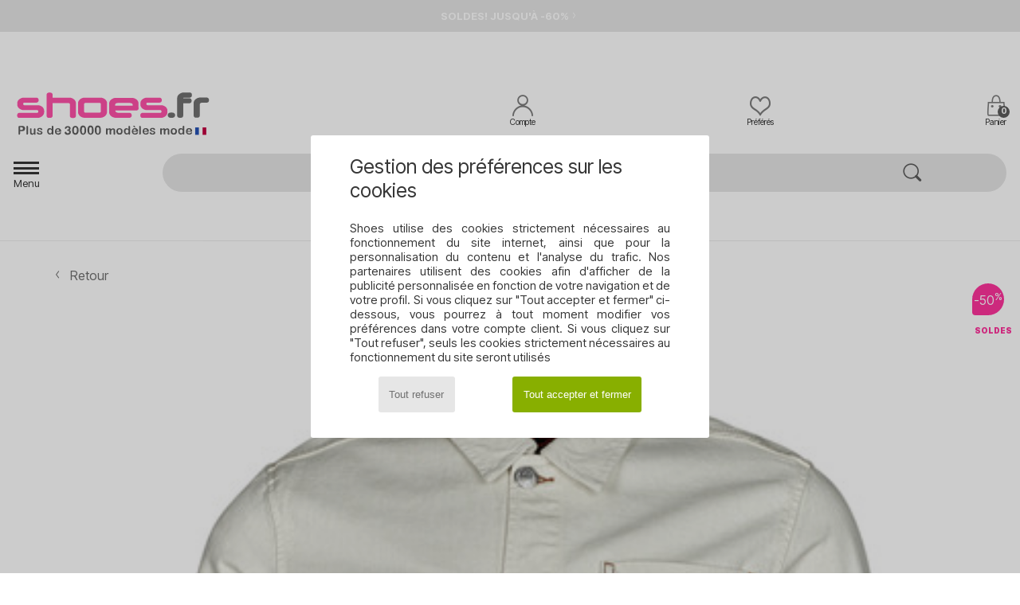

--- FILE ---
content_type: text/html; charset=UTF-8
request_url: https://www.shoes.fr/mobile/Timberland-WORK-FOR-THE-FUTURE-COTTON-HEMP-DENIM-CHORE-JACKET-x24779304.php
body_size: 36117
content:

	<!DOCTYPE html>
		<html>
		<head>
			<meta charset="utf-8" />
			<meta name="viewport" content="width=device-width, initial-scale=1.0, minimum-scale=1.0, maximum-scale=1.0, user-scalable=no">
			<meta name="msapplication-navbutton-color" content="#FF339C" />
			<meta http-equiv="Content-Type" content="text/html; charset=utf-8" /><meta name="robots" content="noodp" /><link rel="alternate" media="only screen and (min-width: 640px)" href="https://www.shoes.fr/Timberland-WORK-FOR-THE-FUTURE-COTTON-HEMP-DENIM-CHORE-JACKET-x24779304.php" /><link rel="image_src" href="https://photos6.shoes.fr/photos/247/24779304/24779304_1200_A.jpg" /><title>Timberland WORK FOR THE FUTURE - COTTON HEMP DENIM CHORE JACKET Blanc - Chaussure pas cher avec Shoes.fr  ! - Vêtements Blousons Homme 95,00 €</title>
				<meta name="description" content=" Avec son look actuel et ses finitions de qualité, ce blouson Timberland devrait vous plaire. Gros plus pour sa coupe parfaite et sa couleur blanche intemporelle. Et ce qui est sûr, c'est que vous ne craindrez plus le froid ! - WORK FOR THE FUTURE - COTTON HEMP DENIM CHORE JACKET - Blanc Homme 95,00 € - Shoes" />
				<link rel="canonical" href="https://www.shoes.fr/Timberland-WORK-FOR-THE-FUTURE-COTTON-HEMP-DENIM-CHORE-JACKET-x24779304.php" />
			<meta name="keywords" content="shoes, shoes.fr, WORK FOR THE FUTURE - COTTON HEMP DENIM CHORE JACKET, Timberland, blousons, homme, blanc" />
			<meta property="fb:app_id"		content="290230251092533" />
			<meta property="fb:admins"		content="100003390191284" />
			<meta property="og:locale"		content="fr_FR" />
			<meta property="og:type"		content="spartoo_com:article" />
			<meta property="og:url"			content="https://www.shoes.fr/Timberland-WORK-FOR-THE-FUTURE-COTTON-HEMP-DENIM-CHORE-JACKET-x24779304.php" />
			<meta property="og:title"		content="Timberland - WORK FOR THE FUTURE - COTTON HEMP DENIM CHORE JACKET" />
			<meta property="og:image"		content="https://photos6.shoes.fr/photos/247/24779304/24779304_350_A.jpg" />
			<meta property="og:description"	content=" Avec son look actuel et ses finitions de qualité, ce blouson Timberland devrait vous plaire. Gros plus pour sa coupe parfaite et sa couleur blanche intemporelle. Et ce qui est sûr, c'est que vous ne craindrez plus le froid ! - Couleur : Blanc - Vêtements Homme 95,00 €" />
		<link rel="stylesheet" href="https://img.shoes.fr/css/styles_mobile_SH-202601153.css"  />
	<meta name="viewport" content="width=device-width, initial-scale=1.0, minimum-scale=1.0, maximum-scale=5.0, user-scalable=yes" />
	<meta name="format-detection" content="telephone=no">
		<script type="text/javascript" nonce="55cecfddc0ed9ce87d719cce64248671">
			window.onerror = function (msg, err_url, line, column, error) {

				if(msg == "ResizeObserver loop limit exceeded" ||
					msg == "ResizeObserver loop completed with undelivered notifications.") {
					return;
				}

				let details = "";
				if(typeof error != "undefined" && error !== null) {
					if(typeof error.stack == "string") {
						details = error.stack;
					} else if(typeof error.toString == "function") {
						details = error.toString();
					}
				}

				var source_code = document.documentElement.innerHTML.split("\n");
				source_code.splice(line + 0, source_code.length - (line + 0));
				source_code.splice(0, line - 0);

				var post_data = "action=insert&msg=" + encodeURIComponent(msg)
					+ "&err_url=" + encodeURIComponent(err_url)
					+ "&line=" + encodeURIComponent(line)
					+ "&column=" + encodeURIComponent(column)
					+ "&error=" + encodeURIComponent(details)
					+ "&browser=" + encodeURIComponent(navigator.userAgent)
					+ "&source_code=" + encodeURIComponent(source_code.join("\n"));

				var XhrObj = new XMLHttpRequest();

				XhrObj.open("GET", "/ajax/save_javascript_error.php" + "?" + post_data);

				XhrObj.send(null);
			};
		</script>
	<script type="text/javascript" crossorigin="anonymous" src="https://img.shoes.fr/js/min/js_mobile_fr_SH.min-202601153.js"></script>
	<script type="text/javascript" crossorigin="anonymous" src="https://img.shoes.fr/js/min/js_async_fr_SH.min-202601153.js" async defer ></script>
	<script type="text/javascript" crossorigin="anonymous" src="https://img.shoes.fr/js/libext/jquery/swipe.min.js"></script>
		<link rel="apple-touch-icon" sizes="180x180" href="https://img.shoes.fr/images/favicon/apple-touch-icon.png" />
		<link rel="icon" type="image/png" sizes="32x32" href="https://img.shoes.fr/images/favicon/favicon-32x32.png" />
		<link rel="icon" type="image/png" sizes="16x16" href="https://img.shoes.fr/images/favicon/favicon-16x16.png" />
		<link rel="manifest" href="/images/favicon/manifest.json" />
		<link rel="mask-icon" href="https://img.shoes.fr/images/favicon/safari-pinned-tab.svg" color="#FF339C" />
		<meta name="theme-color" content="#FF339C" />
	<script type="text/javascript">
 		function sessionCustomer(id){
			return parseInt(id);
 		}
 		var sessionId = sessionCustomer();

	</script></head><script type="text/javascript">var size_selected = false;</script>
	<script type="text/javascript">
		$(function(){
			update_product_size_selected();
			referer_js=0;
		});
	</script>
	<body><script>var no_sticky = false; </script>

		<div id="popup_alert_parent">
<div data-name="menu" id="menu">
<div class="popup_alert_title"><a href="#" onclick="hide_popup_menu();" class="close_popup_alert"><i class='icon-flecheGauche'></i> retour</a></div>
	<div class="popup_alert_content">
		<ul><li id="soldes" class="menu-soldes" onclick="show_popup_menu(this.id);"><span>SOLDES JUSQU'À -60%</span> <i class="icon-flecheDroite"></i></li><li id="soldes-pointures" onclick="show_popup_menu(this.id);"><span>DERNIÈRES TAILLES</span> <i class="icon-flecheDroite"></i></li><li id="nouveautes" onclick="show_popup_menu(this.id);"><span>NOUVEAUTÉS&nbsp;<small style="font-family: OpenSansItalic, sans-serif;">Automne / Hiver</small></span> <i class="icon-flecheDroite"></i></li><li id="femme" onclick="show_popup_menu(this.id);"><span>FEMME</span> <i class="icon-flecheDroite"></i></li><li id="homme" onclick="show_popup_menu(this.id);"><span>HOMME</span> <i class="icon-flecheDroite"></i></li><li id="enfant" onclick="show_popup_menu(this.id);"><span>ENFANT</span> <i class="icon-flecheDroite"></i></li><li id="marques" onclick="window.location='marques.php'"><span>MARQUES</span> <i class="icon-flecheDroite"></i></li><li id="sneakers" onclick="window.location='selection-operation-12273.php'"><span>SNEAKERS</span> <i class="icon-flecheDroite"></i></li><li id="sport" onclick="show_popup_menu(this.id);"><span>SPORT</span> <i class="icon-flecheDroite"></i></li><li id="exclusivites" onclick="show_popup_menu(this.id);"><span>EXCLUSIVITÉS</span> <i class="icon-flecheDroite"></i></li><li id="luxe" onclick="show_popup_menu(this.id);"><span>LUXE</span> <i class="icon-flecheDroite"></i></li><li id="carte-cadeaux" onclick="window.location='service_cadeau.php'"><span>OFFREZ LA MODE EN CADEAU</span> <i class="icon-flecheDroite"></i></li><li id="help" onclick="window.location='contact.php'"><span>AIDE</span> <i class="icon-flecheDroite"></i></li></ul>
	</div>
</div>
			<div data-name="ventes-privees">
				<div class="popup_alert_title"><a href="#" onclick="hide_popup_menu();" class="close_popup_alert"><i class='icon-flecheGauche'></i> menu</a></div>
					<div class="popup_alert_content">
					<span class="h1">Marques à la une</span>
					<ul><li><a href="ventes-privees.php" >Voir toutes les ventes privées</a><i class="icon-flecheDroite" onclick="window.location='ventes-privees.php'"></i></li><li><a href="ventes-privees-marque63964.php" >Anatonic</a><i class="icon-flecheDroite" onclick="window.location='ventes-privees-marque63964.php'"></i></li><li><a href="ventes-privees.php" >Voir toutes les ventes privées</a><i class="icon-flecheDroite" onclick="window.location='ventes-privees.php'"></i></li>
						</ul>
						</div>
					</div>
	<div data-name="sport">
	<div class="popup_alert_title"><a href="#" onclick="hide_popup_menu();" class="close_popup_alert"><i class='icon-flecheGauche'></i> menu</a></div>
		<div class="popup_alert_content">
		<ul>
			<li><span><a href="chaussure-sport.php" ><b>Tous les sports</b></a></span> <i class="icon-flecheDroite"></i></li>
			<li id="sport-femme" onclick="show_popup_menu(this.id);"><span>Femme</span> <i class="icon-flecheDroite"></i></li>
			<li id="sport-homme" onclick="show_popup_menu(this.id);"><span>Homme</span> <i class="icon-flecheDroite"></i></li>
			<li id="sport-enfants" onclick="show_popup_menu(this.id);"><span>Enfant</span> <i class="icon-flecheDroite"></i></li>
			<li id="sport-marques" onclick="show_popup_menu(this.id);"><span>Marques à la une</span> <i class="icon-flecheDroite"></i></li>
		</ul>
		</div>
	</div>
<!-- Sport femme -->
		<div data-name="sport-femme">
		<div class="popup_alert_title"><a href="#" onclick="hide_popup_menu();" class="close_popup_alert"><i class='icon-flecheGauche'></i> Sport</a></div>
			<div class="popup_alert_content">
				<ul>
					<li><a href="chaussure-sport-femme.php" ><b>Tous les sports femme</b></a> <i class="icon-flecheDroite" onclick="window.location='chaussure-sport-femme.php'"></i></li>
					<li><i class="icon-skate2"></i><a href="selection-chaussures-vetements-bmx-skate-413-femme.php" >BMX / Skate</a>
							<i class="icon-flecheDroite" onclick="window.location='selection-chaussures-vetements-bmx-skate-413-femme.php'"></i>
						</li><li><i class="icon-indoor"></i><a href="selection-chaussures-vetements-sport-indoor-402-femme.php" >Sport Indoor</a>
							<i class="icon-flecheDroite" onclick="window.location='selection-chaussures-vetements-sport-indoor-402-femme.php'"></i>
						</li><li><i class="icon-fitness"></i><a href="selection-chaussures-vetements-fitness-training-405-femme.php" >Fitness / Training</a>
							<i class="icon-flecheDroite" onclick="window.location='selection-chaussures-vetements-fitness-training-405-femme.php'"></i>
						</li><li><i class="icon-natation"></i><a href="selection-chaussures-vetements-natation-411-femme.php" >Natation</a>
							<i class="icon-flecheDroite" onclick="window.location='selection-chaussures-vetements-natation-411-femme.php'"></i>
						</li><li><i class="icon-ski"></i><a href="selection-chaussures-vetements-ski-snowboard-410-femme.php" >Ski / Snowboard</a>
							<i class="icon-flecheDroite" onclick="window.location='selection-chaussures-vetements-ski-snowboard-410-femme.php'"></i>
						</li><li><i class="icon-running"></i><a href="Trail-st-12309-0-femme.php" >Trail</a>
							<i class="icon-flecheDroite" onclick="window.location='Trail-st-12309-0-femme.php'"></i>
						</li><li><i class="icon-tennis"></i><a href="selection-chaussures-vetements-tennis-403-femme.php" >Tennis</a>
							<i class="icon-flecheDroite" onclick="window.location='selection-chaussures-vetements-tennis-403-femme.php'"></i>
						</li><li><i class="icon-velo"></i><a href="selection-chaussures-vetements-cyclisme-401-femme.php" >Cyclisme</a>
							<i class="icon-flecheDroite" onclick="window.location='selection-chaussures-vetements-cyclisme-401-femme.php'"></i>
						</li><li><i class="icon-football"></i><a href="selection-chaussures-vetements-football-406-femme.php" >Football</a>
							<i class="icon-flecheDroite" onclick="window.location='selection-chaussures-vetements-football-406-femme.php'"></i>
						</li><li><i class="icon-golf"></i><a href="selection-chaussures-vetements-golf-404-femme.php" >Golf</a>
							<i class="icon-flecheDroite" onclick="window.location='selection-chaussures-vetements-golf-404-femme.php'"></i>
						</li><li><i class="icon-rando"></i><a href="selection-chaussures-vetements-randonnee-412-femme.php" >Randonnée</a>
							<i class="icon-flecheDroite" onclick="window.location='selection-chaussures-vetements-randonnee-412-femme.php'"></i>
						</li><li><i class="icon-rugby"></i><a href="selection-chaussures-vetements-rugby-409-femme.php" >Rugby</a>
							<i class="icon-flecheDroite" onclick="window.location='selection-chaussures-vetements-rugby-409-femme.php'"></i>
						</li><li><i class="icon-running"></i><a href="selection-chaussures-vetements-running-trail-407-femme.php" >Running</a>
							<i class="icon-flecheDroite" onclick="window.location='selection-chaussures-vetements-running-trail-407-femme.php'"></i>
						</li>
				</ul>
				</div>
			</div>
<!-- Sport homme -->
		<div data-name="sport-homme">
		<div class="popup_alert_title"><a href="#" onclick="hide_popup_menu();" class="close_popup_alert"><i class='icon-flecheGauche'></i> Sport</a></div>
			<div class="popup_alert_content">
				<ul>
					<li><a href="chaussure-sport-homme.php" ><b>Tous les sports homme</b></a> <i class="icon-flecheDroite" onclick="window.location='chaussure-sport-homme.php'"></i></li>
					<li><i class="icon-skate2"></i><a href="selection-chaussures-vetements-bmx-skate-413-homme.php" >BMX / Skate</a>
							<i class="icon-flecheDroite" onclick="window.location='selection-chaussures-vetements-bmx-skate-413-homme.php'"></i>
						</li><li><i class="icon-indoor"></i><a href="selection-chaussures-vetements-sport-indoor-402-homme.php" >Sport Indoor</a>
							<i class="icon-flecheDroite" onclick="window.location='selection-chaussures-vetements-sport-indoor-402-homme.php'"></i>
						</li><li><i class="icon-rando"></i><a href="selection-chaussures-vetements-randonnee-412-homme.php" >Randonnée</a>
							<i class="icon-flecheDroite" onclick="window.location='selection-chaussures-vetements-randonnee-412-homme.php'"></i>
						</li><li><i class="icon-fitness"></i><a href="selection-chaussures-vetements-fitness-training-405-homme.php" >Fitness / Training</a>
							<i class="icon-flecheDroite" onclick="window.location='selection-chaussures-vetements-fitness-training-405-homme.php'"></i>
						</li><li><i class="icon-running"></i><a href="Trail-st-12309-0-homme.php" >Trail</a>
							<i class="icon-flecheDroite" onclick="window.location='Trail-st-12309-0-homme.php'"></i>
						</li><li><i class="icon-natation"></i><a href="selection-chaussures-vetements-natation-411-homme.php" >Natation</a>
							<i class="icon-flecheDroite" onclick="window.location='selection-chaussures-vetements-natation-411-homme.php'"></i>
						</li><li><i class="icon-running"></i><a href="selection-chaussures-vetements-running-trail-407-homme.php" >Running</a>
							<i class="icon-flecheDroite" onclick="window.location='selection-chaussures-vetements-running-trail-407-homme.php'"></i>
						</li><li><i class="icon-basketball"></i><a href="selection-chaussures-vetements-basketball-408-homme.php" >Basketball</a>
							<i class="icon-flecheDroite" onclick="window.location='selection-chaussures-vetements-basketball-408-homme.php'"></i>
						</li><li><i class="icon-velo"></i><a href="selection-chaussures-vetements-cyclisme-401-homme.php" >Cyclisme</a>
							<i class="icon-flecheDroite" onclick="window.location='selection-chaussures-vetements-cyclisme-401-homme.php'"></i>
						</li><li><i class="icon-football"></i><a href="selection-chaussures-vetements-football-406-homme.php" >Football</a>
							<i class="icon-flecheDroite" onclick="window.location='selection-chaussures-vetements-football-406-homme.php'"></i>
						</li><li><i class="icon-golf"></i><a href="selection-chaussures-vetements-golf-404-homme.php" >Golf</a>
							<i class="icon-flecheDroite" onclick="window.location='selection-chaussures-vetements-golf-404-homme.php'"></i>
						</li><li><i class="icon-rugby"></i><a href="selection-chaussures-vetements-rugby-409-homme.php" >Rugby</a>
							<i class="icon-flecheDroite" onclick="window.location='selection-chaussures-vetements-rugby-409-homme.php'"></i>
						</li><li><i class="icon-ski"></i><a href="selection-chaussures-vetements-ski-snowboard-410-homme.php" >Ski / Snowboard</a>
							<i class="icon-flecheDroite" onclick="window.location='selection-chaussures-vetements-ski-snowboard-410-homme.php'"></i>
						</li><li><i class="icon-tennis"></i><a href="selection-chaussures-vetements-tennis-403-homme.php" >Tennis</a>
							<i class="icon-flecheDroite" onclick="window.location='selection-chaussures-vetements-tennis-403-homme.php'"></i>
						</li>
				</ul>
				</div>
			</div>
<!-- Sport enfants -->
		<div data-name="sport-enfants">
		<div class="popup_alert_title"><a href="#" onclick="hide_popup_menu();" class="close_popup_alert"><i class='icon-flecheGauche'></i> Sport</a></div>
			<div class="popup_alert_content">
				<ul>
					<li><a href="chaussure-sport-enfants.php" ><b>Tous les sports enfant</b></a> <i class="icon-flecheDroite" onclick="window.location='chaussure-sport-enfants.php'"></i></li>
					<li><i class="icon-indoor"></i><a href="selection-chaussures-vetements-sport-indoor-402-enfants.php" >Sport Indoor</a>
							<i class="icon-flecheDroite" onclick="window.location='selection-chaussures-vetements-sport-indoor-402-enfants.php'"></i>
						</li><li><i class="icon-skate2"></i><a href="selection-chaussures-vetements-bmx-skate-413-enfants.php" >BMX / Skate</a>
							<i class="icon-flecheDroite" onclick="window.location='selection-chaussures-vetements-bmx-skate-413-enfants.php'"></i>
						</li><li><i class="icon-running"></i><a href="selection-chaussures-vetements-running-trail-407-enfants.php" >Running</a>
							<i class="icon-flecheDroite" onclick="window.location='selection-chaussures-vetements-running-trail-407-enfants.php'"></i>
						</li><li><i class="icon-fitness"></i><a href="selection-chaussures-vetements-fitness-training-405-enfants.php" >Fitness / Training</a>
							<i class="icon-flecheDroite" onclick="window.location='selection-chaussures-vetements-fitness-training-405-enfants.php'"></i>
						</li><li><i class="icon-velo"></i><a href="selection-chaussures-vetements-cyclisme-401-enfants.php" >Cyclisme</a>
							<i class="icon-flecheDroite" onclick="window.location='selection-chaussures-vetements-cyclisme-401-enfants.php'"></i>
						</li><li><i class="icon-football"></i><a href="selection-chaussures-vetements-football-406-enfants.php" >Football</a>
							<i class="icon-flecheDroite" onclick="window.location='selection-chaussures-vetements-football-406-enfants.php'"></i>
						</li><li><i class="icon-golf"></i><a href="selection-chaussures-vetements-golf-404-enfants.php" >Golf</a>
							<i class="icon-flecheDroite" onclick="window.location='selection-chaussures-vetements-golf-404-enfants.php'"></i>
						</li><li><i class="icon-natation"></i><a href="selection-chaussures-vetements-natation-411-enfants.php" >Natation</a>
							<i class="icon-flecheDroite" onclick="window.location='selection-chaussures-vetements-natation-411-enfants.php'"></i>
						</li><li><i class="icon-rando"></i><a href="selection-chaussures-vetements-randonnee-412-enfants.php" >Randonnée</a>
							<i class="icon-flecheDroite" onclick="window.location='selection-chaussures-vetements-randonnee-412-enfants.php'"></i>
						</li><li><i class="icon-rugby"></i><a href="selection-chaussures-vetements-rugby-409-enfants.php" >Rugby</a>
							<i class="icon-flecheDroite" onclick="window.location='selection-chaussures-vetements-rugby-409-enfants.php'"></i>
						</li><li><i class="icon-ski"></i><a href="selection-chaussures-vetements-ski-snowboard-410-enfants.php" >Ski / Snowboard</a>
							<i class="icon-flecheDroite" onclick="window.location='selection-chaussures-vetements-ski-snowboard-410-enfants.php'"></i>
						</li>
				</ul>
				</div>
			</div>
<!-- Sport marques -->
		<div data-name="sport-marques">
		<div class="popup_alert_title"><a href="#" onclick="hide_popup_menu();" class="close_popup_alert"><i class='icon-flecheGauche'></i> Sport</a></div>
			<div class="popup_alert_content">
			<span class="h1">Marques à la une</span>
				<ul>
					<li><a href="Asics-b63.php" >Asics</a> <i class="icon-flecheDroite" onclick="window.location='Asics-b63.php'"></i></li><li><a href="Columbia-b23.php" >Columbia</a> <i class="icon-flecheDroite" onclick="window.location='Columbia-b23.php'"></i></li><li><a href="Kangaroos-b832.php" >Kangaroos</a> <i class="icon-flecheDroite" onclick="window.location='Kangaroos-b832.php'"></i></li><li><a href="Keen-b85.php" >Keen</a> <i class="icon-flecheDroite" onclick="window.location='Keen-b85.php'"></i></li><li><a href="New-Balance-b337.php" >New Balance</a> <i class="icon-flecheDroite" onclick="window.location='New-Balance-b337.php'"></i></li><li><a href="Nike-b4.php" >Nike</a> <i class="icon-flecheDroite" onclick="window.location='Nike-b4.php'"></i></li><li><a href="Patagonia-b671.php" >Patagonia</a> <i class="icon-flecheDroite" onclick="window.location='Patagonia-b671.php'"></i></li><li><a href="Puma-b36.php" >Puma</a> <i class="icon-flecheDroite" onclick="window.location='Puma-b36.php'"></i></li><li><a href="adidas.php" >adidas</a> <i class="icon-flecheDroite" onclick="window.location='adidas.php'"></i></li><li><a href="adidas-TERREX-b74646.php" >adidas TERREX</a> <i class="icon-flecheDroite" onclick="window.location='adidas-TERREX-b74646.php'"></i></li>
				</ul>
				</div>
			</div>
	<div data-name="nouveautes">
	<div class="popup_alert_title"><a href="#" onclick="hide_popup_menu();" class="close_popup_alert"><i class='icon-flecheGauche'></i> menu</a></div>
		<div class="popup_alert_content">
		<ul>
			<li><span><a href="chaussures-nouvelle-collection.php" ><b>Voir toutes les nouveautés</b></a></span> <i class="icon-flecheDroite" onclick="window.location='chaussures-nouvelle-collection.php'"></i></li>
			<li id="nouveautes-semaine" onclick="show_popup_menu(this.id);"><span>Cette semaine</span> <i class="icon-flecheDroite"></i></li>
			<li id="nouveautes-mois" onclick="show_popup_menu(this.id);"><span>Ce mois ci</span> <i class="icon-flecheDroite" "></i></li>
			<li id="nouveautes-collection" onclick="show_popup_menu(this.id);"><span>Collection Automne / Hiver</span> <i class="icon-flecheDroite"></i></li>
			<!--<li><span><a href="univers-luxe.php?classement=NEW_PRODUCTS" >Luxe</a></span> <i class="icon-flecheDroite" onclick="window.location='univers-luxe.php?classement=NEW_PRODUCTS'"></i></li>-->
			<li id="ecoresponsable" onclick="show_popup_menu(this.id);"><i class="icon-eco2" style="color: #428863;"></i> <span>Écoresponsable</a></span> <i class="icon-flecheDroite"></i></i></li>
		</ul>
		</div>
	</div>
<!-- Nouveautés cette semaine -->
		<div data-name="nouveautes-semaine">
		<div class="popup_alert_title"><a href="#" onclick="hide_popup_menu();" class="close_popup_alert"><i class='icon-flecheGauche'></i> Nouveautés</a></div>
				<div class="popup_alert_content">
				<ul><li><span><a href="nouvelle-collection-semaine.php" ><b>Toutes les nouveautés de la semaine</b></a></span> <i class="icon-flecheDroite" onclick="window.location='nouvelle-collection-semaine.php'"></i></li></ul>
				<span class="h3">Femme</span>
				<ul>
					<li><i class="icon-escarpins"></i> <a href="nouvelle-collection-semaine-femme-chaussures.php" >Chaussures</a> <i class="icon-flecheDroite" onclick="window.location='nouvelle-collection-semaine-femme-chaussures.php'"></i></li>
					<li class="stockUK"><i class="icon-robes"></i> <a href="nouvelle-collection-semaine-femme-vetements.php" >Vêtements</a> <i class="icon-flecheDroite" onclick="window.location='nouvelle-collection-semaine-femme-vetements.php'"></i></li>
					<li class="stockUK"><i class="icon-sacamain"></i> <a href="nouvelle-collection-semaine-femme-sacs.php" >Sacs</a> <i class="icon-flecheDroite" onclick="window.location='nouvelle-collection-semaine-femme-sacs.php'"></i></li>
					<li><a href="nouvelle-collection-semaine-femme.php" >Toutes les nouveautés femme</a> <i class="icon-flecheDroite" onclick="window.location='nouvelle-collection-semaine-femme.php'"></i></li>
				</ul>
				<span class="h3">Homme</span>
				<ul>
					<li><i class="icon-sneakers"></i> <a href="nouvelle-collection-semaine-homme-chaussures.php" >Chaussures</a> <i class="icon-flecheDroite" onclick="window.location='nouvelle-collection-semaine-homme-chaussures.php'"></i></li>
					<li class="stockUK"><i class="icon-tshirt"></i> <a href="nouvelle-collection-semaine-homme-vetements.php" >Vêtements</a> <i class="icon-flecheDroite" onclick="window.location='nouvelle-collection-semaine-homme-vetements.php'"></i></li>
					<li class="stockUK"><i class="icon-sacados"></i><a href="nouvelle-collection-semaine-homme-sacs.php" >Sacs</a> <i class="icon-flecheDroite" onclick="window.location='nouvelle-collection-semaine-homme-sacs.php'"></i></li>
					<li><a href="nouvelle-collection-semaine-homme.php" >Toutes les nouveautés homme</a> <i class="icon-flecheDroite" onclick="window.location='nouvelle-collection-semaine-homme.php'"></i></li>
				</ul>
				<span class="h3">Enfant</span>
				<ul>
					<li><i class="icon-sneakers"></i> <a href="nouvelle-collection-semaine-enfants-chaussures.php" >Chaussures</a> <i class="icon-flecheDroite" onclick="window.location='nouvelle-collection-semaine-enfants-chaussures.php'"></i></li>
					<!--<li><i class="icon-tshirt"></i> <a href="nouvelle-collection-semaine-enfants-vetements.php" >Vêtements</a> <i class="icon-flecheDroite" onclick="window.location='nouvelle-collection-semaine-enfants-vetements.php'"></i></li>-->
					<li><i class="icon-cartable"></i> <a href="nouvelle-collection-semaine-enfants-sacs.php" >Sacs</a> <i class="icon-flecheDroite" onclick="window.location='nouvelle-collection-semaine-enfants-sacs.php'"></i></li>
					<li><a href="nouvelle-collection-semaine-enfants.php" >Toutes les nouveautés enfant</a> <i class="icon-flecheDroite" onclick="window.location='nouvelle-collection-semaine-enfants.php'"></i></li>
					<!--<li><a href="nouvelle-collection-semaine.php" >Toutes les nouveautés de la semaine</a><i class="icon-flecheDroite" onclick="window.location='nouvelle-collection-semaine.php'"></i></li>-->
				</ul>
				</div>
			</div>

<!-- Nouveautés Ce mois ci -->
		<div data-name="nouveautes-mois">
		<div class="popup_alert_title"><a href="#" onclick="hide_popup_menu();" class="close_popup_alert"><i class='icon-flecheGauche'></i> Nouveautés </a></div>
				<div class="popup_alert_content">
				<ul><li><span><a href="nouvelle-collection-mois.php" ><b>Toutes les nouveautés du mois</b></a></span> <i class="icon-flecheDroite" onclick="window.location='nouvelle-collection-mois.php'"></i></li></ul>
				<span class="h3">Femme</span>
				<ul>
					<li><i class="icon-escarpins"></i> <a href="nouvelle-collection-mois-femme-chaussures.php" >Chaussures</a> <i class="icon-flecheDroite" onclick="window.location='nouvelle-collection-mois-femme-chaussures.php'"></i></li>
					<li class="stockUK"><i class="icon-robes"></i> <a href="nouvelle-collection-mois-femme-vetements.php" >Vêtements</a> <i class="icon-flecheDroite" onclick="window.location='nouvelle-collection-mois-femme-vetements.php'"></i></li>
					<li class="stockUK"><i class="icon-sacamain"></i> <a href="nouvelle-collection-mois-femme-sacs.php" >Sacs</a> <i class="icon-flecheDroite" onclick="window.location='nouvelle-collection-mois-femme-sacs.php'"></i></li>
					<li><a href="nouvelle-collection-mois-femme.php" >Toutes les nouveautés femme</a> <i class="icon-flecheDroite" onclick="window.location='nouvelle-collection-mois-femme.php'"></i></li>
				</ul>
				<span class="h3">Homme</span>
				<ul>
					<li><i class="icon-sneakers"></i> <a href="nouvelle-collection-mois-homme-chaussures.php" >Chaussures</a> <i class="icon-flecheDroite" onclick="window.location='nouvelle-collection-mois-homme-chaussures.php'"></i></li>
					<li class="stockUK"><i class="icon-tshirt"></i> <a href="nouvelle-collection-mois-homme-vetements.php" >Vêtements</a> <i class="icon-flecheDroite" onclick="window.location='nouvelle-collection-mois-homme-vetements.php'"></i></li>
					<li class="stockUK"><i class="icon-sacados"></i> <a href="nouvelle-collection-mois-homme-sacs.php" >Sacs</a> <i class="icon-flecheDroite" onclick="window.location='nouvelle-collection-mois-homme-sacs.php'"></i></li>
					<li><a href="nouvelle-collection-mois-homme.php" >Toutes les nouveautés homme</a> <i class="icon-flecheDroite" onclick="window.location='nouvelle-collection-mois-homme.php'"></i></li>
				</ul>
				<span class="h3">Enfant</span>
				<ul>
					<li><i class="icon-sneakers"></i> <a href="nouvelle-collection-mois-enfants-chaussures.php" >Chaussures</a> <i class="icon-flecheDroite" onclick="window.location='nouvelle-collection-mois-enfants-chaussures.php'"></i></li>
					<!--<li><i class="icon-tshirt"></i> <a href="nouvelle-collection-mois-enfants-vetements.php" >Vêtements</a> <i class="icon-flecheDroite" onclick="window.location='nouvelle-collection-mois-enfants-vetements.php'"></i></li>-->
					<li><i class="icon-cartable"></i> <a href="nouvelle-collection-mois-enfants-sacs.php" >Sacs</a> <i class="icon-flecheDroite" onclick="window.location='nouvelle-collection-mois-enfants-sacs.php'"></i></li>
					<li><a href="nouvelle-collection-mois-enfants.php" >Toutes les nouveautés enfant</a> <i class="icon-flecheDroite" onclick="window.location='nouvelle-collection-mois-enfants.php'"></i></li>
					<!--<li><a href="nouvelle-collection-mois.php" >Toutes les nouveautés du mois</a> <i class="icon-flecheDroite" onclick="window.location='nouvelle-collection-mois.php'"></i></li>-->
				</ul>
				</div>
			</div>

<!-- Nouveautés Cette saison -->
		<div data-name="nouveautes-collection">
		<div class="popup_alert_title"><a href="#" onclick="hide_popup_menu();" class="close_popup_alert"><i class='icon-flecheGauche'></i> Nouveautés </a></div>
				<div class="popup_alert_content">
				<ul><li><span><a href="chaussures-nouvelle-collection.php" ><b>Toutes les nouveautés de la saison</b></a></span> <i class="icon-flecheDroite" onclick="window.location='chaussures-nouvelle-collection.php'"></i></li></ul>
				<span class="h3">Femme</span>
				<ul>
					<li><i class="icon-escarpins"></i> <a href="chaussures-nouvelle-collection-femme-chaussures.php" >Chaussures</a> <i class="icon-flecheDroite" onclick="window.location='chaussures-nouvelle-collection-femme-chaussures.php'"></i></li>
					<li class="stockUK"><i class="icon-robes"></i> <a href="chaussures-nouvelle-collection-femme-vetements.php" >Vêtements</a> <i class="icon-flecheDroite" onclick="window.location='chaussures-nouvelle-collection-femme-vetements.php'"></i></li>
					<li class="stockUK"><i class="icon-sacamain"></i> <a href="chaussures-nouvelle-collection-femme-sacs.php" >Sacs</a> <i class="icon-flecheDroite" onclick="window.location='chaussures-nouvelle-collection-femme-sacs.php'"></i></li>
					<li><a href="chaussures-nouvelle-collection-femme.php" >Toutes les nouveautés femme</a> <i class="icon-flecheDroite" onclick="window.location='chaussures-nouvelle-collection-femme.php'"></i></li>
				</ul>
				<span class="h3">Homme</span>
				<ul>
					<li><i class="icon-sneakers"></i> <a href="chaussures-nouvelle-collection-homme-chaussures.php" >Chaussures</a> <i class="icon-flecheDroite" onclick="window.location='chaussures-nouvelle-collection-homme-chaussures.php'"></i></li>
					<li class="stockUK"><i class="icon-tshirt"></i> <a href="chaussures-nouvelle-collection-homme-vetements.php" >Vêtements</a> <i class="icon-flecheDroite" onclick="window.location='chaussures-nouvelle-collection-homme-vetements.php'"></i></li>
					<li class="stockUK"><i class="icon-sacados"></i> <a href="chaussures-nouvelle-collection-homme-sacs.php" >Sacs</a> <i class="icon-flecheDroite" onclick="window.location='chaussures-nouvelle-collection-homme-sacs.php'"></i></li>
					<li><a href="chaussures-nouvelle-collection-homme.php" >Toutes les nouveautés homme</a> <i class="icon-flecheDroite" onclick="window.location='chaussures-nouvelle-collection-homme.php'"></i></li>
				</ul>
				<span class="h3">Enfant</span>
				<ul>
					<li><i class="icon-sneakers"></i> <a href="chaussures-nouvelle-collection-enfants-chaussures.php" >Chaussures</a> <i class="icon-flecheDroite" onclick="window.location='chaussures-nouvelle-collection-enfants-chaussures.php'"></i></li>
					<li><i class="icon-tshirt"></i> <a href="chaussures-nouvelle-collection-enfants-vetements.php" >Vêtements</a> <i class="icon-flecheDroite" onclick="window.location='chaussures-nouvelle-collection-enfants-vetements.php'"></i></li>
					<li><i class="icon-cartable"></i> <a href="chaussures-nouvelle-collection-enfants-sacs.php" >Sacs</a> <i class="icon-flecheDroite" onclick="window.location='chaussures-nouvelle-collection-enfants-sacs.php'"></i></li>
					<li><a href="chaussures-nouvelle-collection-enfants.php" >Toutes les nouveautés enfant</a> <i class="icon-flecheDroite" onclick="window.location='chaussures-nouvelle-collection-enfants.php'"></i></li>
					<!--<li><a href="chaussures-nouvelle-collection.php" >Toutes les nouveautés de la saison</a> <i class="icon-flecheDroite" onclick="window.location='chaussures-nouvelle-collection.php'"></i></li>-->
				</ul>
				</div>
			</div>

<!-- Univers Ecoresponsable -->
		<div data-name="ecoresponsable">
		<div class="popup_alert_title"><a href="#" onclick="hide_popup_menu();" class="close_popup_alert"><i class='icon-flecheGauche'></i> Nouveautés</a></div>
				<div class="popup_alert_content">
				<span class="h1">Écoresponsable</span>
				<ul><li><span><a href="chaussure-ecolo.php" ><b>…Tout voir</b></a></span> <i class="icon-flecheDroite" onclick="window.location='chaussure-ecolo.php'"></i></li></ul>
				<span class="h3">Femme</span>
				<ul>
					<li><a href="chaussure-ecolo-femme-chaussures.php" >Chaussures</a> <i class="icon-flecheDroite" onclick="window.location='chaussure-ecolo-femme-chaussures.php'"></i></li>
					<li class="stockUK"><a href="chaussure-ecolo-femme-vetements.php" >Vêtements</a> <i class="icon-flecheDroite" onclick="window.location='chaussure-ecolo-femme-vetements.php'"></i></li>
					<li class="stockUK"><a href="chaussure-ecolo-femme-sacs.php" >Sacs</a> <i class="icon-flecheDroite" onclick="window.location='chaussure-ecolo-femme-sacs.php'"></i></li>
					<li><a href="chaussure-ecolo-femme.php" >... Tout voir</a> <i class="icon-flecheDroite" onclick="window.location='chaussure-ecolo-femme.php'"></i></li>
				</ul>
				<span class="h3">Homme</span>
				<ul>
					<li><a href="chaussure-ecolo-homme-chaussures.php" >Chaussures</a> <i class="icon-flecheDroite" onclick="window.location='chaussure-ecolo-homme-chaussures.php'"></i></li>
					<li class="stockUK"><a href="chaussure-ecolo-homme-vetements.php" >Vêtements</a> <i class="icon-flecheDroite" onclick="window.location='chaussure-ecolo-homme-vetements.php'"></i></li>
					<li class="stockUK"><a href="chaussure-ecolo-homme-sacs.php" >Sacs</a> <i class="icon-flecheDroite" onclick="window.location='chaussure-ecolo-homme-sacs.php'"></i></li>
					<li><a href="chaussure-ecolo-homme.php" >... Tout voir</a> <i class="icon-flecheDroite" onclick="window.location='chaussure-ecolo-homme.php'"></i></li>
				</ul>
				<span class="h3">Enfant</span>
				<ul>
					<li><a href="chaussure-ecolo-enfants-chaussures.php" >Chaussures</a> <i class="icon-flecheDroite" onclick="window.location='chaussure-ecolo-enfants-chaussures.php'"></i></li>
					<li class="stockUK"><a href="chaussure-ecolo-enfants-vetements.php" >Vêtements</a> <i class="icon-flecheDroite" onclick="window.location='chaussure-ecolo-enfants-vetements.php'"></i></li>
					<li class="stockUK"><a href="chaussure-ecolo-enfants-sacs.php" >Sacs</a> <i class="icon-flecheDroite" onclick="window.location='chaussure-ecolo-enfants-sacs.php'"></i></li>
					<li><a href="chaussure-ecolo-enfants.php" >... Tout voir</a> <i class="icon-flecheDroite" onclick="window.location='chaussure-ecolo-enfants.php'"></i></li>
				</ul>
				</div>
			</div>


	<div data-name="exclusivites">
	<div class="popup_alert_title"><a href="#" onclick="hide_popup_menu();" class="close_popup_alert"><i class='icon-flecheGauche'></i> menu</a></div>
		<div class="popup_alert_content">
		<ul>
			<li><span><a href="exclusivites.php" ><b>Exclusivités</b></a></span> <i class="icon-flecheDroite" onclick="window.location='exclusivites.php'"></i></li>
			<li id="exclusivites-femme" onclick="show_popup_menu(this.id);"><span>Femme</span> <i class="icon-flecheDroite"></i></li>
			<li id="exclusivites-homme" onclick="show_popup_menu(this.id);"><span>Homme</span> <i class="icon-flecheDroite"></i></li>
			<li id="exclusivites-enfants" onclick="show_popup_menu(this.id);"><span>Enfant</span> <i class="icon-flecheDroite"></i></li>
		</ul>
		</div>
	</div>
<!-- Exclusivites femme -->
		<div data-name="exclusivites-femme">
		<div class="popup_alert_title"><a href="#" onclick="hide_popup_menu();" class="close_popup_alert"><i class='icon-flecheGauche'></i> Exclusivités</a></div>
			<div class="popup_alert_content">
			<ul><li><span><a href="exclusivites-femme.php" ><b>Toutes les exclusivités femme</b></a></span> <i class="icon-flecheDroite" onclick="window.location='exclusivites-femme.php'"></i></li></ul>
				<ul>
					
					<li><i class="icon-bottes"></i> <a href="Botte-femme-st-29-10124-0.php" >Bottes</a>
						 <i class="icon-flecheDroite" onclick="window.location='Botte-femme-st-29-10124-0.php'"></i>
					</li>
					<li><i class="icon-boots"></i> <a href="Bottine-femme-st-29-10127-0.php" >Bottines / Boots</a>
						 <i class="icon-flecheDroite" onclick="window.location='Bottine-femme-st-29-10127-0.php'"></i>
					</li>
					<li><i class="icon-escarpins"></i> <a href="Escarpin-femme-st-29-10134-0.php" >Escarpins</a>
						 <i class="icon-flecheDroite" onclick="window.location='Escarpin-femme-st-29-10134-0.php'"></i>
					</li>
					<li><i class="icon-sandales"></i> <a href="Sandale-femme-st-29-10148-0.php" >Sandales et Nu-pieds</a>
						 <i class="icon-flecheDroite" onclick="window.location='Sandale-femme-st-29-10148-0.php'"></i>
					</li>
					<li><i class="icon-mocassins"></i> <a href="Mocassins-et-Chaussures-bateau-femme-st-29-10129-0.php" >Mocassins & Chaussures bateau</a>
						 <i class="icon-flecheDroite" onclick="window.location='Mocassins-et-Chaussures-bateau-femme-st-29-10129-0.php'"></i>
					</li>
					<li><i class="icon-manteaux"></i> <a href="Manteaux-femme-st-29-10168-0.php" >Manteaux</a>
						 <i class="icon-flecheDroite" onclick="window.location='Manteaux-femme-st-29-10168-0.php'"></i>
					</li>
					<li><i class="icon-derbies"></i> <a href="Derbies-et-Richelieu-femme-st-29-10156-0.php" >Derbies & Richelieu</a>
						 <i class="icon-flecheDroite" onclick="window.location='Derbies-et-Richelieu-femme-st-29-10156-0.php'"></i>
					</li>
					<li><i class="icon-sneakers"></i> <a href="Basket-femme-st-29-10157-0.php" >Baskets mode</a>
						 <i class="icon-flecheDroite" onclick="window.location='Basket-femme-st-29-10157-0.php'"></i>
					</li>
					<li><i class="icon-mules"></i> <a href="Mule-Sabot-femme-st-29-10139-0.php" >Mules / Sabots</a>
						 <i class="icon-flecheDroite" onclick="window.location='Mule-Sabot-femme-st-29-10139-0.php'"></i>
					</li>
					<li><i class="icon-robes"></i> <a href="Robes-femme-st-29-10515-0.php" >Robes</a>
						 <i class="icon-flecheDroite" onclick="window.location='Robes-femme-st-29-10515-0.php'"></i>
					</li>
					<li><i class="icon-ballerines"></i> <a href="Ballerine-femme-st-29-10119-0.php" >Ballerines / Babies</a>
						 <i class="icon-flecheDroite" onclick="window.location='Ballerine-femme-st-29-10119-0.php'"></i>
					</li>
					<li><i class="icon-sacamain"></i> <a href="Sac-a-main-femme-st-29-10160-0.php" >Sacs à main</a>
						 <i class="icon-flecheDroite" onclick="window.location='Sac-a-main-femme-st-29-10160-0.php'"></i>
					</li>
					<!--<li><a href="exclusivites-femme.php" >Toutes les exclusivités femme</a> <i class="icon-flecheDroite" onclick="window.location='exclusivites-femme.php'"></i></li>-->
				</ul>
				</div>
			</div>
<!-- Exclusivites homme -->
		<div data-name="exclusivites-homme">
		<div class="popup_alert_title"><a href="#" onclick="hide_popup_menu();" class="close_popup_alert"><i class='icon-flecheGauche'></i> Exclusivités</a></div>
			<div class="popup_alert_content">
			<ul><li><span><a href="exclusivites-homme.php" ><b>Toutes les exclusivités homme</b></a></span> <i class="icon-flecheDroite" onclick="window.location='exclusivites-homme.php'"></i></li></ul>
				<ul>
					
					<li><i class="icon-derbies"></i> <a href="Derbies-et-Richelieu-homme-st-29-10156-0.php" >Derbies & Richelieu</a>
						 <i class="icon-flecheDroite" onclick="window.location='Derbies-et-Richelieu-homme-st-29-10156-0.php'"></i>
					</li>
					<li><i class="icon-boots"></i> <a href="Bottine-homme-st-29-10127-0.php" >Bottines / Boots</a>
						 <i class="icon-flecheDroite" onclick="window.location='Bottine-homme-st-29-10127-0.php'"></i>
					</li>
					<li><i class="icon-tshirt"></i> <a href="T-shirts-ET-Polos-homme-st-29-10170-0.php" >T-shirts & Polos</a>
						 <i class="icon-flecheDroite" onclick="window.location='T-shirts-ET-Polos-homme-st-29-10170-0.php'"></i>
					</li>
					<li><i class="icon-sneakers"></i> <a href="Basket-homme-st-29-10157-0.php" >Baskets mode</a>
						 <i class="icon-flecheDroite" onclick="window.location='Basket-homme-st-29-10157-0.php'"></i>
					</li>
					<li><i class="icon-sandales"></i> <a href="Sandale-homme-st-29-10148-0.php" >Sandales et Nu-pieds</a>
						 <i class="icon-flecheDroite" onclick="window.location='Sandale-homme-st-29-10148-0.php'"></i>
					</li>
					<li><i class="icon-mocassins"></i> <a href="Mocassins-et-Chaussures-bateau-homme-st-29-10129-0.php" >Mocassins & Chaussures bateau</a>
						 <i class="icon-flecheDroite" onclick="window.location='Mocassins-et-Chaussures-bateau-homme-st-29-10129-0.php'"></i>
					</li>
					<li><i class="icon-sweats"></i> <a href="Sweats-ET-Polaires-homme-st-29-10801-0.php" >Sweats & Polaires</a>
						 <i class="icon-flecheDroite" onclick="window.location='Sweats-ET-Polaires-homme-st-29-10801-0.php'"></i>
					</li>
					<li><i class="icon-joggings"></i> <a href="Joggings-ET-Survetements-homme-st-29-10997-0.php" >Joggings & Survêtements</a>
						 <i class="icon-flecheDroite" onclick="window.location='Joggings-ET-Survetements-homme-st-29-10997-0.php'"></i>
					</li>
					<li><i class="icon-vestes"></i> <a href="Vestes-homme-st-29-10174-0.php" >Vestes</a>
						 <i class="icon-flecheDroite" onclick="window.location='Vestes-homme-st-29-10174-0.php'"></i>
					</li>
					<li><i class="icon-mules"></i> <a href="Mule-Sabot-homme-st-29-10139-0.php" >Mules / Sabots</a>
						 <i class="icon-flecheDroite" onclick="window.location='Mule-Sabot-homme-st-29-10139-0.php'"></i>
					</li>
					<li><i class="icon-manteaux"></i> <a href="Manteaux-homme-st-29-10168-0.php" >Manteaux</a>
						 <i class="icon-flecheDroite" onclick="window.location='Manteaux-homme-st-29-10168-0.php'"></i>
					</li>
					<li><i class="icon-pantalons"></i> <a href="Pantalons-homme-st-29-10179-0.php" >Pantalons</a>
						 <i class="icon-flecheDroite" onclick="window.location='Pantalons-homme-st-29-10179-0.php'"></i>
					</li>
					<!--<li><a href="exclusivites-homme.php" >Toutes les exclusivités homme</a> <i class="icon-flecheDroite" onclick="window.location='exclusivites-homme.php'"></i></li>-->
				</ul>
				</div>
			</div>
<!-- Exclusivites enfants -->
		<div data-name="exclusivites-enfants">
		<div class="popup_alert_title"><a href="#" onclick="hide_popup_menu();" class="close_popup_alert"><i class='icon-flecheGauche'></i> Exclusivités</a></div>
			<div class="popup_alert_content">
			<ul><li><span><a href="exclusivites-enfants.php" ><b>Toutes les exclusivités enfant</b></a></span> <i class="icon-flecheDroite" onclick="window.location='exclusivites-enfants.php'"></i></li></ul>
				<ul>
					
					<li><i class="icon-boots"></i> <a href="Bottine-enfants-st-29-10127-0.php" >Bottines / Boots</a>
						 <i class="icon-flecheDroite" onclick="window.location='Bottine-enfants-st-29-10127-0.php'"></i>
					</li>
					<li><i class="icon-sneakers"></i> <a href="Basket-enfants-st-29-10157-0.php" >Baskets mode</a>
						 <i class="icon-flecheDroite" onclick="window.location='Basket-enfants-st-29-10157-0.php'"></i>
					</li>
					<li><i class="icon-sandales"></i> <a href="Sandale-enfants-st-29-10148-0.php" >Sandales et Nu-pieds</a>
						 <i class="icon-flecheDroite" onclick="window.location='Sandale-enfants-st-29-10148-0.php'"></i>
					</li>
					<li><i class="icon-chaussons"></i> <a href="Chaussons-enfants-st-29-10141-0.php" >Pantoufles / Chaussons</a>
						 <i class="icon-flecheDroite" onclick="window.location='Chaussons-enfants-st-29-10141-0.php'"></i>
					</li>
					<li><i class="icon-ballerines"></i> <a href="Ballerine-enfants-st-29-10119-0.php" >Ballerines / Babies</a>
						 <i class="icon-flecheDroite" onclick="window.location='Ballerine-enfants-st-29-10119-0.php'"></i>
					</li>
					<li><i class="icon-bottes"></i> <a href="Botte-enfants-st-29-10124-0.php" >Bottes</a>
						 <i class="icon-flecheDroite" onclick="window.location='Botte-enfants-st-29-10124-0.php'"></i>
					</li>
					<li><i class="icon-derbies"></i> <a href="Derbies-et-Richelieu-enfants-st-29-10156-0.php" >Derbies & Richelieu</a>
						 <i class="icon-flecheDroite" onclick="window.location='Derbies-et-Richelieu-enfants-st-29-10156-0.php'"></i>
					</li>
					<li><i class="icon-mules"></i> <a href="Mule-Sabot-enfants-st-29-10139-0.php" >Mules / Sabots</a>
						 <i class="icon-flecheDroite" onclick="window.location='Mule-Sabot-enfants-st-29-10139-0.php'"></i>
					</li>
					<li><i class="icon-pochette"></i> <a href="sacoche-enfants-st-29-10677-0.php" >Pochettes / Sacoches</a>
						 <i class="icon-flecheDroite" onclick="window.location='sacoche-enfants-st-29-10677-0.php'"></i>
					</li>
					<li><i class="icon-sacamain"></i> <a href="Sac-a-main-enfants-st-29-10160-0.php" >Sacs à main</a>
						 <i class="icon-flecheDroite" onclick="window.location='Sac-a-main-enfants-st-29-10160-0.php'"></i>
					</li>
					<li><i class="icon-trousse"></i> <a href="trousse-enfants-st-29-10566-0.php" >Trousses</a>
						 <i class="icon-flecheDroite" onclick="window.location='trousse-enfants-st-29-10566-0.php'"></i>
					</li>
					<li><i class="icon-bandouliere"></i> <a href="Sac-bandouliere-enfants-st-29-10147-0.php" >Besaces / Sacs bandoulière</a>
						 <i class="icon-flecheDroite" onclick="window.location='Sac-bandouliere-enfants-st-29-10147-0.php'"></i>
					</li>
					<!--<li><a href="exclusivites-enfants.php" >Toutes les exclusivités enfant</a> <i class="icon-flecheDroite" onclick="window.location='exclusivites-enfants.php'"></i></li>-->
				</ul>
				</div>
			</div>
	<div data-name="femme">
	<div class="popup_alert_title"><a href="#" onclick="hide_popup_menu();" class="close_popup_alert"><i class='icon-flecheGauche'></i> menu</a></div>
		<div class="popup_alert_content">
		<ul>
			<li><span><a href="femme.php"><b>Tous les articles femmes</b></a></span> <i class="icon-flecheDroite" onclick="window.location='femme.php'"></i></li>
			<li id="femme-chaussures" onclick="show_popup_menu(this.id);"><i class="icon-escarpins"></i><span>Chaussures</span> <i class="icon-flecheDroite"></i></li>
			<li class="stockUK" id="femme-vetements" onclick="show_popup_menu(this.id);"><i class="icon-robes"></i><span>Vêtements</span> <i class="icon-flecheDroite"></i></li>
			<li class="stockUK" id="femme-sacs" onclick="show_popup_menu(this.id);"><i class="icon-sacamain"></i><span>Sacs</span> <i class="icon-flecheDroite"></i></li>
			<li class="stockUK" id="femme-sous-vetements" onclick="show_popup_menu(this.id);"><i class="icon-underwear"></i><span>Sous-vêtements femme</span> <i class="icon-flecheDroite"></i></li>
			<li id="sport-femme" onclick="show_popup_menu(this.id);"><i class="icon-football"></i><span>Sport</span> <i class="icon-flecheDroite"></i></li>
			<li id="femme-nouveautes" onclick="show_popup_menu(this.id);"><i class="icon-new"></i><span>Nouveautés</span> <i class="icon-flecheDroite"></i></li>
			<li id="femme-prix" onclick="show_popup_menu(this.id);"><i class="icon-outlet"></i><span>Soldes jusqu'à -60%</span> <i class="icon-flecheDroite"></i></li>
			<li id="femme-green"><i class="icon-eco2" style="color: #428863;"></i><a href="chaussure-ecolo-femme.php" ><span> Écoresponsable</span></a> <i class="icon-flecheDroite" onclick="window.location='chaussure-ecolo-femme.php'"></i></li>
			
		</ul>
		</div>
	</div>
<!-- femme Chaussures -->
		<div data-name="femme-chaussures">
		<div class="popup_alert_title"><a href="#" onclick="hide_popup_menu();" class="close_popup_alert"><i class='icon-flecheGauche'></i> Femme</a></div>
			<div class="popup_alert_content">
			<ul><li><span><a href="chaussures-femmes.php" ><b>Chaussures femmes</b></a></span> <i class="icon-flecheDroite" onclick="window.location='chaussures-femmes.php'"></i></li></ul>

				<ul>
					
					<li><i class="icon-sneakers"></i> <a href="Basket-femme-st-10217-10157-0.php" >Baskets mode</a>
						 <i class="icon-flecheDroite" onclick="window.location='Basket-femme-st-10217-10157-0.php'"></i>
					</li>
					<li><i class="icon-boots"></i> <a href="Bottine-femme-st-10217-10127-0.php" >Bottines / Boots</a>
						 <i class="icon-flecheDroite" onclick="window.location='Bottine-femme-st-10217-10127-0.php'"></i>
					</li>
					<li><i class="icon-bottes"></i> <a href="Botte-femme-st-10217-10124-0.php" >Bottes</a>
						 <i class="icon-flecheDroite" onclick="window.location='Botte-femme-st-10217-10124-0.php'"></i>
					</li>
					<li><i class="icon-mules"></i> <a href="Mule-Sabot-femme-st-10217-10139-0.php" >Mules / Sabots</a>
						 <i class="icon-flecheDroite" onclick="window.location='Mule-Sabot-femme-st-10217-10139-0.php'"></i>
					</li>
					<li><i class="icon-chaussons"></i> <a href="Chaussons-femme-st-10217-10141-0.php" >Pantoufles / Chaussons</a>
						 <i class="icon-flecheDroite" onclick="window.location='Chaussons-femme-st-10217-10141-0.php'"></i>
					</li>
					<li><i class="icon-sandales"></i> <a href="Sandale-femme-st-10217-10148-0.php" >Sandales et Nu-pieds</a>
						 <i class="icon-flecheDroite" onclick="window.location='Sandale-femme-st-10217-10148-0.php'"></i>
					</li>
					<li><i class="icon-mocassins"></i> <a href="Mocassins-et-Chaussures-bateau-femme-st-10217-10129-0.php" >Mocassins & Chaussures bateau</a>
						 <i class="icon-flecheDroite" onclick="window.location='Mocassins-et-Chaussures-bateau-femme-st-10217-10129-0.php'"></i>
					</li>
					<li><i class="icon-derbies"></i> <a href="Derbies-et-Richelieu-femme-st-10217-10156-0.php" >Derbies & Richelieu</a>
						 <i class="icon-flecheDroite" onclick="window.location='Derbies-et-Richelieu-femme-st-10217-10156-0.php'"></i>
					</li>
					<li><i class="icon-escarpins"></i> <a href="Escarpin-femme-st-10217-10134-0.php" >Escarpins</a>
						 <i class="icon-flecheDroite" onclick="window.location='Escarpin-femme-st-10217-10134-0.php'"></i>
					</li>
					<li><i class="icon-sport"></i> <a href="Chaussures-de-sport-femme-st-10217-10005-0.php" >Chaussures de sport</a>
						 <i class="icon-flecheDroite" onclick="window.location='Chaussures-de-sport-femme-st-10217-10005-0.php'"></i>
					</li>
					<li><i class="icon-ballerines"></i> <a href="Ballerine-femme-st-10217-10119-0.php" >Ballerines / Babies</a>
						 <i class="icon-flecheDroite" onclick="window.location='Ballerine-femme-st-10217-10119-0.php'"></i>
					</li>
					<li><i class="icon-tongs"></i> <a href="tong-femme-st-10217-10155-0.php" >Tongs</a>
						 <i class="icon-flecheDroite" onclick="window.location='tong-femme-st-10217-10155-0.php'"></i>
					</li>
					<li><a href="accessoires.php" >Tous les accessoires</a> <i class="icon-flecheDroite" onclick="window.location='accessoires.php'"></i></li>
					<li><a href="Petits-prix-st-11975-0-femme-chaussures.php" >Chaussures femme à moins de 70€</a> <i class="icon-flecheDroite" onclick="window.location=''"></i></li>
				</ul>

			<span class="h3">Marques à la une</span>
				<ul>
					<li><a href="Airstep-b511-femme-chaussures.php" >Airstep / A.S.98</a> <i class="icon-flecheDroite" onclick="window.location='Airstep-b511-femme-chaussures.php'"></i></li><li><a href="birkenstock-femme-chaussures.php" >BIRKENSTOCK</a> <i class="icon-flecheDroite" onclick="window.location='birkenstock-femme-chaussures.php'"></i></li><li><a href="Betty-London-b939-femme-chaussures.php" >Betty London</a> <i class="icon-flecheDroite" onclick="window.location='Betty-London-b939-femme-chaussures.php'"></i></li><li><a href="Converse-b5-femme-chaussures.php" >Converse</a> <i class="icon-flecheDroite" onclick="window.location='Converse-b5-femme-chaussures.php'"></i></li><li><a href="Fericelli-b984-femme-chaussures.php" >Fericelli</a> <i class="icon-flecheDroite" onclick="window.location='Fericelli-b984-femme-chaussures.php'"></i></li><li><a href="Geox-b40-femme-chaussures.php" >Geox</a> <i class="icon-flecheDroite" onclick="window.location='Geox-b40-femme-chaussures.php'"></i></li><li><a href="JB-Martin-b108-femme-chaussures.php" >JB Martin</a> <i class="icon-flecheDroite" onclick="window.location='JB-Martin-b108-femme-chaussures.php'"></i></li><li><a href="Vans-b52-femme-chaussures.php" >Vans</a> <i class="icon-flecheDroite" onclick="window.location='Vans-b52-femme-chaussures.php'"></i></li><li><a href="adidas-femme-chaussures.php" >adidas</a> <i class="icon-flecheDroite" onclick="window.location='adidas-femme-chaussures.php'"></i></li>
					<li><a href="marques.php?type=1&gender=F">Toutes les marques</a> <i class="icon-flecheDroite" onclick="window.location='marques.php?type=1&gender=F'"></i></li>
				</ul>

			<span class="h3">Styles</span>
				<ul>
					<li><a href="chaussure-chic-femme.php" >Classique</a> <i class="icon-flecheDroite" onclick="window.location='chaussure-chic-femme.php'"></i></li>
					<li><a href="chaussure-ville-femme.php" >Casual</a> <i class="icon-flecheDroite" onclick="window.location='chaussure-ville-femme.php'"></i></li>
					<li><a href="chaussure-sport-femme.php" >Sport</a> <i class="icon-flecheDroite" onclick="window.location='chaussure-sport-femme.php'"></i></li>
					<li><a href="chaussure-tendance-femme.php" >Streetwear</a> <i class="icon-flecheDroite" onclick="window.location='chaussure-tendance-femme.php'"></i></li>
				</ul>

			<span class="h3">Inspirations</span>
				<ul>
					<li><a href="selection-chaussures-cloutees-10719-femme.php" >Chaussures cloutées</a> <i class="icon-flecheDroite" onclick="window.location='selection-chaussures-cloutees-10719-femme.php'"></i></li>
					<li><a href="selection-chaussures-mariage-943-femme.php" >Chaussures de cérémonie</a> <i class="icon-flecheDroite" onclick="window.location='selection-chaussures-mariage-943-femme.php'"></i></li>
					<li><a href="chaussures-compensees-femme.php" >Chaussures compensées</a> <i class="icon-flecheDroite" onclick="window.location='chaussures-compensees-femme.php'"></i></li>
					<li><a href="selection-fitness-10654-femme.php" >Chaussures Fitness</a> <i class="icon-flecheDroite" onclick="window.location='selection-fitness-10654-femme.php'"></i></li>
					<!--<li><a href="chaussures-femmes.php" >Toutes les chaussures femme</a> <i class="icon-flecheDroite" onclick="window.location='chaussures-femmes.php'"></i></li>-->
				</ul>
				</div>
			</div>

<!-- femme Vêtements -->
		<div data-name="femme-vetements">
		<div class="popup_alert_title"><a href="#" onclick="hide_popup_menu();" class="close_popup_alert"><i class='icon-flecheGauche'></i> Femme</a></div>
			<div class="popup_alert_content">
			<ul><li><span><a href="vetements-femme.php" ><b>Vêtements femme</b></a></span> <i class="icon-flecheDroite" onclick="window.location=''"></i></li></ul>
				<ul>
					
					<li><i class="icon-manteaux"></i> <a href="Manteaux-femme-st-10617-10168-0.php" >Manteaux</a>
						 <i class="icon-flecheDroite" onclick="window.location='Manteaux-femme-st-10617-10168-0.php'"></i>
					</li>
					<li><i class="icon-jeans"></i> <a href="Jeans-femme-st-10617-10176-0.php" >Jeans</a>
						 <i class="icon-flecheDroite" onclick="window.location='Jeans-femme-st-10617-10176-0.php'"></i>
					</li>
					<li><i class="icon-sweats"></i> <a href="Sweats-ET-Polaires-femme-st-10617-10801-0.php" >Sweats & Polaires</a>
						 <i class="icon-flecheDroite" onclick="window.location='Sweats-ET-Polaires-femme-st-10617-10801-0.php'"></i>
					</li>
					<li><i class="icon-vestes"></i> <a href="Vestes-femme-st-10617-10174-0.php" >Vestes</a>
						 <i class="icon-flecheDroite" onclick="window.location='Vestes-femme-st-10617-10174-0.php'"></i>
					</li>
					<li><i class="icon-pulls"></i> <a href="Pulls-ET-Gilets-femme-st-10617-10171-0.php" >Pulls & Gilets</a>
						 <i class="icon-flecheDroite" onclick="window.location='Pulls-ET-Gilets-femme-st-10617-10171-0.php'"></i>
					</li>
					<li><i class="icon-robes"></i> <a href="Robes-femme-st-10617-10515-0.php" >Robes</a>
						 <i class="icon-flecheDroite" onclick="window.location='Robes-femme-st-10617-10515-0.php'"></i>
					</li>
					<li><i class="icon-tshirt"></i> <a href="T-shirts-ET-Polos-femme-st-10617-10170-0.php" >T-shirts & Polos</a>
						 <i class="icon-flecheDroite" onclick="window.location='T-shirts-ET-Polos-femme-st-10617-10170-0.php'"></i>
					</li>
					<li><i class="icon-blouses"></i> <a href="Chemises-ET-Tuniques-femme-st-10617-10183-0.php" >Tops / Blouses</a>
						 <i class="icon-flecheDroite" onclick="window.location='Chemises-ET-Tuniques-femme-st-10617-10183-0.php'"></i>
					</li>
					<li><i class="icon-pantalons"></i> <a href="Pantalons-femme-st-10617-10179-0.php" >Pantalons</a>
						 <i class="icon-flecheDroite" onclick="window.location='Pantalons-femme-st-10617-10179-0.php'"></i>
					</li>
					<li><i class="icon-jupes"></i> <a href="Jupes-femme-st-10617-10508-0.php" >Jupes</a>
						 <i class="icon-flecheDroite" onclick="window.location='Jupes-femme-st-10617-10508-0.php'"></i>
					</li>
					<li><i class="icon-joggings"></i> <a href="Joggings-ET-Survetements-femme-st-10617-10997-0.php" >Joggings & Survêtements</a>
						 <i class="icon-flecheDroite" onclick="window.location='Joggings-ET-Survetements-femme-st-10617-10997-0.php'"></i>
					</li>
					<li><i class="icon-leggings"></i> <a href="Leggings-femme-st-10617-10203-0.php" >Leggings</a>
						 <i class="icon-flecheDroite" onclick="window.location='Leggings-femme-st-10617-10203-0.php'"></i>
					</li>
					<li><a href="selection-accessoires-textile-9997.php" >Accessoires textile</a> <i class="icon-flecheDroite" onclick="window.location='vetements-femme.php'"></i></li>
					<li><a href="Petits-prix-st-11975-0-femme-vetements.php" >Vêtements femme à moins de 70€</a> <i class="icon-flecheDroite" onclick="window.location='Petits-prix-st-11975-0-femme-vetements.php'"></i></li>
				</ul>
			<span class="h3">Marques à la une</span>
				<ul>
					<li><a href="Betty-London-b939-femme-vetements.php" >Betty London</a> <i class="icon-flecheDroite" onclick="window.location='Betty-London-b939-femme-vetements.php'"></i></li><li><a href="Desigual-b749-femme-vetements.php" >Desigual</a> <i class="icon-flecheDroite" onclick="window.location='Desigual-b749-femme-vetements.php'"></i></li><li><a href="Guess-b775-femme-vetements.php" >Guess</a> <i class="icon-flecheDroite" onclick="window.location='Guess-b775-femme-vetements.php'"></i></li><li><a href="Ikks-b490-femme-vetements.php" >Ikks</a> <i class="icon-flecheDroite" onclick="window.location='Ikks-b490-femme-vetements.php'"></i></li><li><a href="Moony-Mood-b551-femme-vetements.php" >Moony Mood</a> <i class="icon-flecheDroite" onclick="window.location='Moony-Mood-b551-femme-vetements.php'"></i></li><li><a href="Morgan-b98-femme-vetements.php" >Morgan</a> <i class="icon-flecheDroite" onclick="window.location='Morgan-b98-femme-vetements.php'"></i></li><li><a href="Only-b1500-femme-vetements.php" >Only</a> <i class="icon-flecheDroite" onclick="window.location='Only-b1500-femme-vetements.php'"></i></li><li><a href="Vero-Moda-b1501-femme-vetements.php" >Vero Moda</a> <i class="icon-flecheDroite" onclick="window.location='Vero-Moda-b1501-femme-vetements.php'"></i></li><li><a href="adidas-femme-vetements.php" >adidas</a> <i class="icon-flecheDroite" onclick="window.location='adidas-femme-vetements.php'"></i></li>
					<li><a href="marques.php?type=300&gender=F">Toutes les marques</a> <i class="icon-flecheDroite" onclick="window.location='marques.php?type=300&gender=F'"></i></li>
				</ul>

			<span class="h3">Styles</span>
				<ul>
					<li><a href="mode-femme.php" >Mode</a> <i class="icon-flecheDroite" onclick="window.location='mode-femme.php'"></i></li>
					<li><a href="casual-femme.php" >Casual</a> <i class="icon-flecheDroite" onclick="window.location='casual-femme.php'"></i></li>
					<li><a href="lifestyle-femme.php" >Sport / lifestyle</a> <i class="icon-flecheDroite" onclick="window.location='lifestyle-femme.php'"></i></li>
					<li><a href="denim-femme.php" >Denim</a> <i class="icon-flecheDroite" onclick="window.location='denim-femme.php'"></i></li>
					<!--<li><a href="vetements-femme.php" >Tous les vêtements femme</a><i class="icon-flecheDroite" onclick="window.location='vetements-femme.php'"></i></li>-->
				</ul>
			</div>
			</div>

<!-- femme Sacs -->
		<div data-name="femme-sacs">
		<div class="popup_alert_title"><a href="#" onclick="hide_popup_menu();" class="close_popup_alert"><i class='icon-flecheGauche'></i> Femme</a></div>
			<div class="popup_alert_content">
			<ul><li><span><a href="sacs-femme.php" ><b>Sacs femme</b></a></span> <i class="icon-flecheDroite" onclick="window.location='sacs-femme.php'"></i></li></ul>
				<ul>
					
					<li><i class="icon-sacamain"></i> <a href="Sac-a-main-femme-st-10568-10160-0.php" >Sacs à main</a>
						 <i class="icon-flecheDroite" onclick="window.location='Sac-a-main-femme-st-10568-10160-0.php'"></i>
					</li>
					<li><i class="icon-sacados"></i> <a href="sac-a-dos-femme-st-10568-10162-0.php" >Sacs à dos</a>
						 <i class="icon-flecheDroite" onclick="window.location='sac-a-dos-femme-st-10568-10162-0.php'"></i>
					</li>
					<li><i class="icon-bandouliere"></i> <a href="Sac-bandouliere-femme-st-10568-10147-0.php" >Besaces / Sacs bandoulière</a>
						 <i class="icon-flecheDroite" onclick="window.location='Sac-bandouliere-femme-st-10568-10147-0.php'"></i>
					</li>
					<li><i class="icon-valise"></i> <a href="Valise-femme-st-10568-10215-0.php" >Valises</a>
						 <i class="icon-flecheDroite" onclick="window.location='Valise-femme-st-10568-10215-0.php'"></i>
					</li>
					<li><i class="icon-valise"></i> <a href="Sac-de-voyage-femme-st-10568-10213-0.php" >Sacs de voyage</a>
						 <i class="icon-flecheDroite" onclick="window.location='Sac-de-voyage-femme-st-10568-10213-0.php'"></i>
					</li>
					<li><i class="icon-cabas"></i> <a href="Cabas-Sac-shopping-femme-st-10568-10674-0.php" >Cabas / Sacs shopping</a>
						 <i class="icon-flecheDroite" onclick="window.location='Cabas-Sac-shopping-femme-st-10568-10674-0.php'"></i>
					</li>
					<li><i class="icon-pochette"></i> <a href="sacoche-femme-st-10568-10677-0.php" >Pochettes / Sacoches</a>
						 <i class="icon-flecheDroite" onclick="window.location='sacoche-femme-st-10568-10677-0.php'"></i>
					</li>
					<li><i class="icon-sacsport"></i> <a href="Sac-et-accessoire-sport-femme-st-10568-10146-0.php" >Sacs de sport</a>
						 <i class="icon-flecheDroite" onclick="window.location='Sac-et-accessoire-sport-femme-st-10568-10146-0.php'"></i>
					</li>
					<li><i class="icon-portefeuille"></i> <a href="portefeuille-femme-st-10568-10201-0.php" >Portefeuilles / Porte-monnaie</a>
						 <i class="icon-flecheDroite" onclick="window.location='portefeuille-femme-st-10568-10201-0.php'"></i>
					</li>
					<li><i class="icon-trousse"></i> <a href="trousse-femme-st-10568-10566-0.php" >Trousses</a>
						 <i class="icon-flecheDroite" onclick="window.location='trousse-femme-st-10568-10566-0.php'"></i>
					</li>
					<li><i class="icon-vanity"></i> <a href="Vanity-femme-st-10568-10673-0.php" >Vanity / Trousses de toilette</a>
						 <i class="icon-flecheDroite" onclick="window.location='Vanity-femme-st-10568-10673-0.php'"></i>
					</li>
					<li><i class="icon-sacordi"></i> <a href="Sac-ordinateur-femme-st-10568-10599-0.php" >Sacs ordinateur</a>
						 <i class="icon-flecheDroite" onclick="window.location='Sac-ordinateur-femme-st-10568-10599-0.php'"></i>
					</li>
					<li><a href="montres-femme.php" >Accessoires</a> <i class="icon-flecheDroite" onclick="window.location='montres-femme.php'"></i></li>
					<li><a href="Petits-prix-st-11975-0-femme-sacs.php" >Sacs femme à moins de 70€</a> <i class="icon-flecheDroite" onclick="window.location='Petits-prix-st-11975-0-femme-sacs.php'"></i></li>
				</ul>
			<span class="h3">Marques à la une</span>
				<ul>
					<li><a href="Betty-London-b939-femme-sacs.php" >Betty London</a> <i class="icon-flecheDroite" onclick="window.location='Betty-London-b939-femme-sacs.php'"></i></li><li><a href="David-Jones-b996-femme-sacs.php" >David Jones</a> <i class="icon-flecheDroite" onclick="window.location='David-Jones-b996-femme-sacs.php'"></i></li><li><a href="Desigual-b749-femme-sacs.php" >Desigual</a> <i class="icon-flecheDroite" onclick="window.location='Desigual-b749-femme-sacs.php'"></i></li><li><a href="Eastpak-b1278-femme-sacs.php" >Eastpak</a> <i class="icon-flecheDroite" onclick="window.location='Eastpak-b1278-femme-sacs.php'"></i></li><li><a href="Guess-b775-femme-sacs.php" >Guess</a> <i class="icon-flecheDroite" onclick="window.location='Guess-b775-femme-sacs.php'"></i></li><li><a href="Hexagona-b1369-femme-sacs.php" >Hexagona</a> <i class="icon-flecheDroite" onclick="window.location='Hexagona-b1369-femme-sacs.php'"></i></li><li><a href="Kipling-b126-femme-sacs.php" >Kipling</a> <i class="icon-flecheDroite" onclick="window.location='Kipling-b126-femme-sacs.php'"></i></li><li><a href="Moony-Mood-b551-femme-sacs.php" >Moony Mood</a> <i class="icon-flecheDroite" onclick="window.location='Moony-Mood-b551-femme-sacs.php'"></i></li><li><a href="Nat-et-Nin-b579-femme-sacs.php" >Nat et Nin</a> <i class="icon-flecheDroite" onclick="window.location='Nat-et-Nin-b579-femme-sacs.php'"></i></li>
					<li><a href="marques.php?type=200&gender=F">Toutes les marques</a> <i class="icon-flecheDroite" onclick="window.location='marques.php?type=200&gender=F'"></i></li>
				</ul>
			<span class="h3">Styles</span>
				<ul>
					<li><a href="scolaire.php" >Jeune et scolaire</a> <i class="icon-flecheDroite" onclick="window.location='scolaire.php'"></i></li>
					<li><a href="business-femme.php" >Business</a> <i class="icon-flecheDroite" onclick="window.location='business-femme.php'"></i></li>
					<li><a href="bagages.php" >Bagages</a> <i class="icon-flecheDroite" onclick="window.location='bagages.php'"></i></li>
					<!--<li><a href="sacs-femme.php" >Tous les sacs femme</a> <i class="icon-flecheDroite" onclick="window.location='sacs-femme.php'"></i></li>-->
				</ul>
			</div>
			</div>
<!-- femme sous vetements -->
	<div data-name="femme-sous-vetements">
		<div class="popup_alert_title"><a href="#" onclick="hide_popup_menu();" class="close_popup_alert"><i class='icon-flecheGauche'></i> Femme</a></div>
		<div class="popup_alert_content">
			<ul><li><span><a href="Sous-vetements-st-11474-0-femme.php" ><b>Sous-vêtements femme</b></a></span> <i class="icon-flecheDroite" onclick="window.location='Sous-vetements-st-11474-0-femme.php'"></i></li></ul>
			<ul>
			
					<li><i class="icon-soutifs"></i> <a href="Soutiens-Gorge-ET-Brassieres-femme-st-11474-10191-0.php" >Soutiens-Gorge & Brassières</a>
						 <i class="icon-flecheDroite" onclick="window.location='Soutiens-Gorge-ET-Brassieres-femme-st-11474-10191-0.php'"></i>
					</li>
					<li><i class="icon-slips"></i> <a href="Culottes-ET-autres-bas-femme-st-11474-11392-0.php" >Culottes & autres bas</a>
						 <i class="icon-flecheDroite" onclick="window.location='Culottes-ET-autres-bas-femme-st-11474-11392-0.php'"></i>
					</li>
					<li><i class="icon-underwear"></i> <a href="Autres-types-de-lingerie-femme-st-11474-11393-0.php" >Autres types de lingerie</a>
						 <i class="icon-flecheDroite" onclick="window.location='Autres-types-de-lingerie-femme-st-11474-11393-0.php'"></i>
					</li>
			</ul>
		</div>
	</div>
<!-- femme Nouveautés -->
		<div data-name="femme-nouveautes">
		<div class="popup_alert_title"><a href="#" onclick="hide_popup_menu();" class="close_popup_alert"><i class='icon-flecheGauche'></i> Femme</a></div>
			<div class="popup_alert_content">
			<ul><li><span><a href="chaussures-nouvelle-collection-femme.php" ><b>Toutes les nouveautés femme</b></a></span> <i class="icon-flecheDroite" onclick="window.location='chaussures-nouvelle-collection-femme.php'"></i></li></ul>
			<span class="h3">Chaussures</span>
				<ul>
					
					<li><i class="icon-sneakers"></i> <a href="Basket-femme-st-908-10157-0.php" >Baskets mode</a>
						 <i class="icon-flecheDroite" onclick="window.location='Basket-femme-st-908-10157-0.php'"></i>
					</li>
					<li><i class="icon-boots"></i> <a href="Bottine-femme-st-908-10127-0.php" >Bottines / Boots</a>
						 <i class="icon-flecheDroite" onclick="window.location='Bottine-femme-st-908-10127-0.php'"></i>
					</li>
					<li><i class="icon-mules"></i> <a href="Mule-Sabot-femme-st-908-10139-0.php" >Mules / Sabots</a>
						 <i class="icon-flecheDroite" onclick="window.location='Mule-Sabot-femme-st-908-10139-0.php'"></i>
					</li>
					<li><i class="icon-bottes"></i> <a href="Botte-femme-st-908-10124-0.php" >Bottes</a>
						 <i class="icon-flecheDroite" onclick="window.location='Botte-femme-st-908-10124-0.php'"></i>
					</li>
					<li><i class="icon-chaussons"></i> <a href="Chaussons-femme-st-908-10141-0.php" >Pantoufles / Chaussons</a>
						 <i class="icon-flecheDroite" onclick="window.location='Chaussons-femme-st-908-10141-0.php'"></i>
					</li>
					<li><i class="icon-derbies"></i> <a href="Derbies-et-Richelieu-femme-st-908-10156-0.php" >Derbies & Richelieu</a>
						 <i class="icon-flecheDroite" onclick="window.location='Derbies-et-Richelieu-femme-st-908-10156-0.php'"></i>
					</li>
					<li><i class="icon-mocassins"></i> <a href="Mocassins-et-Chaussures-bateau-femme-st-908-10129-0.php" >Mocassins & Chaussures bateau</a>
						 <i class="icon-flecheDroite" onclick="window.location='Mocassins-et-Chaussures-bateau-femme-st-908-10129-0.php'"></i>
					</li>
					<li><a href="chaussures-nouvelle-collection-femme-chaussures.php" >Toutes les chaussures femme</a> <i class="icon-flecheDroite" onclick="window.location='chaussures-nouvelle-collection-femme-chaussures.php'"></i></li>
				</ul>
			<span class="h3 stockUK">Vêtements</span>
				<ul class="stockUK">
					
					<li><i class="icon-manteaux"></i> <a href="Manteaux-femme-st-908-10168-0.php" >Manteaux</a>
						 <i class="icon-flecheDroite" onclick="window.location='Manteaux-femme-st-908-10168-0.php'"></i>
					</li>
					<li><i class="icon-sweats"></i> <a href="Sweats-ET-Polaires-femme-st-908-10801-0.php" >Sweats & Polaires</a>
						 <i class="icon-flecheDroite" onclick="window.location='Sweats-ET-Polaires-femme-st-908-10801-0.php'"></i>
					</li>
					<li><i class="icon-vestes"></i> <a href="Vestes-femme-st-908-10174-0.php" >Vestes</a>
						 <i class="icon-flecheDroite" onclick="window.location='Vestes-femme-st-908-10174-0.php'"></i>
					</li>
					<li><i class="icon-pulls"></i> <a href="Pulls-ET-Gilets-femme-st-908-10171-0.php" >Pulls & Gilets</a>
						 <i class="icon-flecheDroite" onclick="window.location='Pulls-ET-Gilets-femme-st-908-10171-0.php'"></i>
					</li>
					<li><i class="icon-jeans"></i> <a href="Jeans-femme-st-908-10176-0.php" >Jeans</a>
						 <i class="icon-flecheDroite" onclick="window.location='Jeans-femme-st-908-10176-0.php'"></i>
					</li>
					<li><i class="icon-jupes"></i> <a href="Jupes-femme-st-908-10508-0.php" >Jupes</a>
						 <i class="icon-flecheDroite" onclick="window.location='Jupes-femme-st-908-10508-0.php'"></i>
					</li>
					<li><i class="icon-tshirt"></i> <a href="T-shirts-ET-Polos-femme-st-908-10170-0.php" >T-shirts & Polos</a>
						 <i class="icon-flecheDroite" onclick="window.location='T-shirts-ET-Polos-femme-st-908-10170-0.php'"></i>
					</li>
					<li><a href="chaussures-nouvelle-collection-femme-vetements.php" >Tous les vêtements femme</a> <i class="icon-flecheDroite" onclick="window.location='chaussures-nouvelle-collection-femme-vetements.php'"></i></li>
				</ul>
			<span class="h3 stockUK">Sacs</span>
				<ul class="stockUK">
					
					<li><i class="icon-sacados"></i> <a href="sac-a-dos-femme-st-908-10162-0.php" >Sacs à dos</a>
						 <i class="icon-flecheDroite" onclick="window.location='sac-a-dos-femme-st-908-10162-0.php'"></i>
					</li>
					<li><i class="icon-bandouliere"></i> <a href="Sac-bandouliere-femme-st-908-10147-0.php" >Besaces / Sacs bandoulière</a>
						 <i class="icon-flecheDroite" onclick="window.location='Sac-bandouliere-femme-st-908-10147-0.php'"></i>
					</li>
					<li><i class="icon-sacamain"></i> <a href="Sac-a-main-femme-st-908-10160-0.php" >Sacs à main</a>
						 <i class="icon-flecheDroite" onclick="window.location='Sac-a-main-femme-st-908-10160-0.php'"></i>
					</li>
					<li><i class="icon-valise"></i> <a href="Valise-femme-st-908-10215-0.php" >Valises</a>
						 <i class="icon-flecheDroite" onclick="window.location='Valise-femme-st-908-10215-0.php'"></i>
					</li>
					<li><i class="icon-valise"></i> <a href="Sac-de-voyage-femme-st-908-10213-0.php" >Sacs de voyage</a>
						 <i class="icon-flecheDroite" onclick="window.location='Sac-de-voyage-femme-st-908-10213-0.php'"></i>
					</li>
					<li><i class="icon-cabas"></i> <a href="Cabas-Sac-shopping-femme-st-908-10674-0.php" >Cabas / Sacs shopping</a>
						 <i class="icon-flecheDroite" onclick="window.location='Cabas-Sac-shopping-femme-st-908-10674-0.php'"></i>
					</li>
					<li><i class="icon-sacsport"></i> <a href="Sac-et-accessoire-sport-femme-st-908-10146-0.php" >Sacs de sport</a>
						 <i class="icon-flecheDroite" onclick="window.location='Sac-et-accessoire-sport-femme-st-908-10146-0.php'"></i>
					</li>
					<li><a href="chaussures-nouvelle-collection-femme-sacs.php" >Tous les sacs femme</a> <i class="icon-flecheDroite" onclick="window.location='chaussures-nouvelle-collection-femme-sacs.php'"></i></li>
					<!--<li><a href="chaussures-nouvelle-collection-femme.php" >Toutes les nouveautés femme</a> <i class="icon-flecheDroite" onclick="window.location='chaussures-nouvelle-collection-femme.php'"></i></li>-->
				</ul>
				</div>
			</div>

<!-- femme Bons plans -->
		<div data-name="femme-prix">
		<div class="popup_alert_title"><a href="#" onclick="hide_popup_menu();" class="close_popup_alert"><i class='icon-flecheGauche'></i> Femme</a></div>
			<div class="popup_alert_content">
			<ul><li><span><a href="soldes-femme.php" ><b>Soldes jusqu'à -60%</b></a></span> <i class="icon-flecheDroite" onclick="window.location='soldes-femme.php'"></i></li></ul>
			<span class="h3">Chaussures</span>
				<ul>
					
					<li><i class="icon-sneakers"></i> <a href="Basket-femme-st-152-10157-0.php" >Baskets mode</a>
						 <i class="icon-flecheDroite" onclick="window.location='Basket-femme-st-152-10157-0.php'"></i>
					</li>
					<li><i class="icon-boots"></i> <a href="Bottine-femme-st-152-10127-0.php" >Bottines / Boots</a>
						 <i class="icon-flecheDroite" onclick="window.location='Bottine-femme-st-152-10127-0.php'"></i>
					</li>
					<li><i class="icon-bottes"></i> <a href="Botte-femme-st-152-10124-0.php" >Bottes</a>
						 <i class="icon-flecheDroite" onclick="window.location='Botte-femme-st-152-10124-0.php'"></i>
					</li>
					<li><i class="icon-chaussons"></i> <a href="Chaussons-femme-st-152-10141-0.php" >Pantoufles / Chaussons</a>
						 <i class="icon-flecheDroite" onclick="window.location='Chaussons-femme-st-152-10141-0.php'"></i>
					</li>
					<li><i class="icon-mules"></i> <a href="Mule-Sabot-femme-st-152-10139-0.php" >Mules / Sabots</a>
						 <i class="icon-flecheDroite" onclick="window.location='Mule-Sabot-femme-st-152-10139-0.php'"></i>
					</li>
					<li><i class="icon-sandales"></i> <a href="Sandale-femme-st-152-10148-0.php" >Sandales et Nu-pieds</a>
						 <i class="icon-flecheDroite" onclick="window.location='Sandale-femme-st-152-10148-0.php'"></i>
					</li>
					<li><i class="icon-mocassins"></i> <a href="Mocassins-et-Chaussures-bateau-femme-st-152-10129-0.php" >Mocassins & Chaussures bateau</a>
						 <i class="icon-flecheDroite" onclick="window.location='Mocassins-et-Chaussures-bateau-femme-st-152-10129-0.php'"></i>
					</li>
					<li><a href="soldes-femme-chaussures.php" >Toutes les chaussures femme</a> <i class="icon-flecheDroite" onclick="window.location='soldes-femme-chaussures.php'"></i></li>
				</ul>

			<span class="h3 stockUK">Vêtements</span>
				<ul class="stockUK">
					
					<li><i class="icon-manteaux"></i> <a href="Manteaux-femme-st-152-10168-0.php" >Manteaux</a>
						 <i class="icon-flecheDroite" onclick="window.location='Manteaux-femme-st-152-10168-0.php'"></i>
					</li>
					<li><i class="icon-sweats"></i> <a href="Sweats-ET-Polaires-femme-st-152-10801-0.php" >Sweats & Polaires</a>
						 <i class="icon-flecheDroite" onclick="window.location='Sweats-ET-Polaires-femme-st-152-10801-0.php'"></i>
					</li>
					<li><i class="icon-pulls"></i> <a href="Pulls-ET-Gilets-femme-st-152-10171-0.php" >Pulls & Gilets</a>
						 <i class="icon-flecheDroite" onclick="window.location='Pulls-ET-Gilets-femme-st-152-10171-0.php'"></i>
					</li>
					<li><i class="icon-jeans"></i> <a href="Jeans-femme-st-152-10176-0.php" >Jeans</a>
						 <i class="icon-flecheDroite" onclick="window.location='Jeans-femme-st-152-10176-0.php'"></i>
					</li>
					<li><i class="icon-robes"></i> <a href="Robes-femme-st-152-10515-0.php" >Robes</a>
						 <i class="icon-flecheDroite" onclick="window.location='Robes-femme-st-152-10515-0.php'"></i>
					</li>
					<li><i class="icon-vestes"></i> <a href="Vestes-femme-st-152-10174-0.php" >Vestes</a>
						 <i class="icon-flecheDroite" onclick="window.location='Vestes-femme-st-152-10174-0.php'"></i>
					</li>
					<li><i class="icon-tshirt"></i> <a href="T-shirts-ET-Polos-femme-st-152-10170-0.php" >T-shirts & Polos</a>
						 <i class="icon-flecheDroite" onclick="window.location='T-shirts-ET-Polos-femme-st-152-10170-0.php'"></i>
					</li>
					<li><a href="soldes-femme-vetements.php" >Tous les vêtements femme</a> <i class="icon-flecheDroite" onclick="window.location='soldes-femme-vetements.php'"></i></li>
				</ul>

			<span class="h3 stockUK">Sacs</span>
				<ul class="stockUK">
					
					<li><i class="icon-sacamain"></i> <a href="Sac-a-main-femme-st-152-10160-0.php" >Sacs à main</a>
						 <i class="icon-flecheDroite" onclick="window.location='Sac-a-main-femme-st-152-10160-0.php'"></i>
					</li>
					<li><i class="icon-bandouliere"></i> <a href="Sac-bandouliere-femme-st-152-10147-0.php" >Besaces / Sacs bandoulière</a>
						 <i class="icon-flecheDroite" onclick="window.location='Sac-bandouliere-femme-st-152-10147-0.php'"></i>
					</li>
					<li><i class="icon-valise"></i> <a href="Valise-femme-st-152-10215-0.php" >Valises</a>
						 <i class="icon-flecheDroite" onclick="window.location='Valise-femme-st-152-10215-0.php'"></i>
					</li>
					<li><i class="icon-sacados"></i> <a href="sac-a-dos-femme-st-152-10162-0.php" >Sacs à dos</a>
						 <i class="icon-flecheDroite" onclick="window.location='sac-a-dos-femme-st-152-10162-0.php'"></i>
					</li>
					<li><i class="icon-cabas"></i> <a href="Cabas-Sac-shopping-femme-st-152-10674-0.php" >Cabas / Sacs shopping</a>
						 <i class="icon-flecheDroite" onclick="window.location='Cabas-Sac-shopping-femme-st-152-10674-0.php'"></i>
					</li>
					<li><i class="icon-portefeuille"></i> <a href="portefeuille-femme-st-152-10201-0.php" >Portefeuilles / Porte-monnaie</a>
						 <i class="icon-flecheDroite" onclick="window.location='portefeuille-femme-st-152-10201-0.php'"></i>
					</li>
					<li><i class="icon-pochette"></i> <a href="sacoche-femme-st-152-10677-0.php" >Pochettes / Sacoches</a>
						 <i class="icon-flecheDroite" onclick="window.location='sacoche-femme-st-152-10677-0.php'"></i>
					</li>
					<li><a href="soldes-femme-sacs.php" >> Tous les sacs femme</a> <i class="icon-flecheDroite" onclick="window.location='soldes-femme-sacs.php'"></i></li>
					<!--<li><a href="soldes-femme.php" >Tous les bons plans femme</a> <i class="icon-flecheDroite" onclick="window.location=''"></i></li>-->
				</ul>
				</div>
			</div>
	<div data-name="homme">
	<div class="popup_alert_title"><a href="#" onclick="hide_popup_menu();" class="close_popup_alert"><i class='icon-flecheGauche'></i> menu</a></div>
		<div class="popup_alert_content">
		<ul>
			<li><span><a href="homme.php"><b>Tous les articles hommes</b></a></span> <i class="icon-flecheDroite" onclick="window.location='homme.php'"></i></li>
			<li id="homme-chaussures" onclick="show_popup_menu(this.id);"><i class="icon-sneakers"></i> <span>Chaussures</span> <i class="icon-flecheDroite"></i></li>
			<li class="stockUK" id="homme-vetements" onclick="show_popup_menu(this.id);"><i class="icon-tshirt"></i> <span>Vêtements</span> <i class="icon-flecheDroite"></i></li>
			<li class="stockUK" id="homme-sacs" onclick="show_popup_menu(this.id);"><i class="icon-sacados"></i> <span>Sacs</span> <i class="icon-flecheDroite"></i></li>
			<li class="stockUK" id="homme-sous-vetements" onclick="show_popup_menu(this.id);"><i class="icon-calecons"></i> <span>Sous-vêtements homme</span> <i class="icon-flecheDroite"></i></li>
			<li id="sport-homme" onclick="show_popup_menu(this.id);"><i class="icon-football"></i><span>Sport</span> <i class="icon-flecheDroite"></i></li>
			<li id="homme-nouveautes" onclick="show_popup_menu(this.id);"><i class="icon-new"></i> <span>Nouveautés</span> <i class="icon-flecheDroite"></i></li>
			<li id="homme-prix" onclick="show_popup_menu(this.id);"><i class="icon-outlet"></i> <span>Soldes jusqu'à -60%</span> <i class="icon-flecheDroite"></i></li>
			<li id="homme-green"><i class="icon-eco2" style="color: #428863;"></i> <a href="chaussure-ecolo-homme.php" ><span>Écoresponsable</span></a> <i class="icon-flecheDroite" onclick="window.location='chaussure-ecolo-homme.php'"></i></li>
			
		</ul>
		</div>
	</div>
<!-- homme Chaussures -->
	<div data-name="homme-chaussures">
	<div class="popup_alert_title"><a href="#" onclick="hide_popup_menu();" class="close_popup_alert"><i class='icon-flecheGauche'></i> Homme</a></div>
		<div class="popup_alert_content">
		<ul><li><span><a href="chaussures-hommes.php" ><b>Chaussures hommes</b></a></span> <i class="icon-flecheDroite" onclick="window.location='chaussures-hommes.php'"></i></li></ul>
			<ul>
				
					<li><i class="icon-sneakers"></i> <a href="Basket-homme-st-10218-10157-0.php" >Baskets mode</a>
						 <i class="icon-flecheDroite" onclick="window.location='Basket-homme-st-10218-10157-0.php'"></i>
					</li>
					<li><i class="icon-boots"></i> <a href="Bottine-homme-st-10218-10127-0.php" >Bottines / Boots</a>
						 <i class="icon-flecheDroite" onclick="window.location='Bottine-homme-st-10218-10127-0.php'"></i>
					</li>
					<li><i class="icon-mules"></i> <a href="Mule-Sabot-homme-st-10218-10139-0.php" >Mules / Sabots</a>
						 <i class="icon-flecheDroite" onclick="window.location='Mule-Sabot-homme-st-10218-10139-0.php'"></i>
					</li>
					<li><i class="icon-derbies"></i> <a href="Derbies-et-Richelieu-homme-st-10218-10156-0.php" >Derbies & Richelieu</a>
						 <i class="icon-flecheDroite" onclick="window.location='Derbies-et-Richelieu-homme-st-10218-10156-0.php'"></i>
					</li>
					<li><i class="icon-chaussons"></i> <a href="Chaussons-homme-st-10218-10141-0.php" >Pantoufles / Chaussons</a>
						 <i class="icon-flecheDroite" onclick="window.location='Chaussons-homme-st-10218-10141-0.php'"></i>
					</li>
					<li><i class="icon-sport"></i> <a href="Chaussures-de-sport-homme-st-10218-10005-0.php" >Chaussures de sport</a>
						 <i class="icon-flecheDroite" onclick="window.location='Chaussures-de-sport-homme-st-10218-10005-0.php'"></i>
					</li>
					<li><i class="icon-bottes"></i> <a href="Botte-homme-st-10218-10124-0.php" >Bottes</a>
						 <i class="icon-flecheDroite" onclick="window.location='Botte-homme-st-10218-10124-0.php'"></i>
					</li>
				<li><a href="accessoires.php" >Tous les accessoires</a> <i class="icon-flecheDroite" onclick="window.location='accessoires.php'"></i></li>
					<li><a href="Petits-prix-st-11975-0-homme-chaussures.php" >Chaussures homme à moins de 70€</a> <i class="icon-flecheDroite" onclick="window.location='Petits-prix-st-11975-0-homme-chaussures.php'"></i></li>
			</ul>
		<span class="h3">Marques à la une</span>
			<ul>
				<li><a href="birkenstock-homme-chaussures.php" >BIRKENSTOCK</a> <i class="icon-flecheDroite" onclick="window.location='birkenstock-homme-chaussures.php'"></i></li><li><a href="Converse-b5-homme-chaussures.php" >Converse</a> <i class="icon-flecheDroite" onclick="window.location='Converse-b5-homme-chaussures.php'"></i></li><li><a href="New-Balance-b337-homme-chaussures.php" >New Balance</a> <i class="icon-flecheDroite" onclick="window.location='New-Balance-b337-homme-chaussures.php'"></i></li><li><a href="Pellet-b1526-homme-chaussures.php" >Pellet</a> <i class="icon-flecheDroite" onclick="window.location='Pellet-b1526-homme-chaussures.php'"></i></li><li><a href="Puma-b36-homme-chaussures.php" >Puma</a> <i class="icon-flecheDroite" onclick="window.location='Puma-b36-homme-chaussures.php'"></i></li><li><a href="Vans-b52-homme-chaussures.php" >Vans</a> <i class="icon-flecheDroite" onclick="window.location='Vans-b52-homme-chaussures.php'"></i></li><li><a href="adidas-homme-chaussures.php" >adidas</a> <i class="icon-flecheDroite" onclick="window.location='adidas-homme-chaussures.php'"></i></li>
				<li><a href="marques.php?type=1&gender=H">Toutes les marques</a> <i class="icon-flecheDroite" onclick="window.location='marques.php?type=1&gender=H'"></i></li>
			</ul>
		<span class="h3">Styles</span>
			<ul>
				<li><a href="chaussure-chic-homme.php" >Classique</a> <i class="icon-flecheDroite" onclick="window.location='chaussure-chic-homme.php'"></i></li>
				<li><a href="chaussure-ville-homme.php" >Casual</a> <i class="icon-flecheDroite" onclick="window.location='chaussure-ville-homme.php'"></i></li>
				<li><a href="chaussure-sport-homme.php" >Sport</a><i class="icon-flecheDroite" onclick="window.location='chaussure-sport-homme.php'"></i></li>
				<li><a href="chaussure-tendance-homme.php" >Streetwear</a> <i class="icon-flecheDroite" onclick="window.location='chaussure-tendance-homme.php'"></i></li>
				<li><a href="chaussure-skate-homme.php" >Surf & Skate</a> <i class="icon-flecheDroite" onclick="window.location='chaussure-skate-homme.php'"></i></li>
				<li><a href="chaussure-rock-homme.php" >Rock</a> <i class="icon-flecheDroite" onclick="window.location='chaussure-rock-homme.php'"></i></li>
			</ul>
		<span class="h3">Inspirations</span>
			<ul>
				<li><a href="chaussures-toile-homme.php" >Toile</a> <i class="icon-flecheDroite" onclick="window.location='chaussures-toile-homme.php'"></i></li>
				<li><a href="selection-chaussures-mariage-943-homme.php" >Chaussures de cérémonie</a> <i class="icon-flecheDroite" onclick="window.location='selection-chaussures-mariage-943-homme.php'"></i></li>
				<!--<li><a href="chaussures-hommes.php" >Toutes les chaussures homme</a> <i class="icon-flecheDroite" onclick="window.location='chaussures-hommes.php'"></i></li>-->
			</ul>
		</div>
	</div>

<!-- homme Vêtements -->
	<div data-name="homme-vetements">
	<div class="popup_alert_title"><a href="#" onclick="hide_popup_menu();" class="close_popup_alert"><i class='icon-flecheGauche'></i> Homme</a></div>
		<div class="popup_alert_content">
		<ul><li><span><a href="vetements-homme.php" ><b>Vêtements homme</b></a></span> <i class="icon-flecheDroite" onclick="window.location='vetements-homme.php'"></i></li></ul>
			<ul>
				
					<li><i class="icon-manteaux"></i> <a href="Manteaux-homme-st-10617-10168-0.php" >Manteaux</a>
						 <i class="icon-flecheDroite" onclick="window.location='Manteaux-homme-st-10617-10168-0.php'"></i>
					</li>
					<li><i class="icon-tshirt"></i> <a href="T-shirts-ET-Polos-homme-st-10617-10170-0.php" >T-shirts & Polos</a>
						 <i class="icon-flecheDroite" onclick="window.location='T-shirts-ET-Polos-homme-st-10617-10170-0.php'"></i>
					</li>
					<li><i class="icon-sweats"></i> <a href="Sweats-ET-Polaires-homme-st-10617-10801-0.php" >Sweats & Polaires</a>
						 <i class="icon-flecheDroite" onclick="window.location='Sweats-ET-Polaires-homme-st-10617-10801-0.php'"></i>
					</li>
					<li><i class="icon-jeans"></i> <a href="Jeans-homme-st-10617-10176-0.php" >Jeans</a>
						 <i class="icon-flecheDroite" onclick="window.location='Jeans-homme-st-10617-10176-0.php'"></i>
					</li>
					<li><i class="icon-vestes"></i> <a href="Vestes-homme-st-10617-10174-0.php" >Vestes</a>
						 <i class="icon-flecheDroite" onclick="window.location='Vestes-homme-st-10617-10174-0.php'"></i>
					</li>
					<li><i class="icon-joggings"></i> <a href="Joggings-ET-Survetements-homme-st-10617-10997-0.php" >Joggings & Survêtements</a>
						 <i class="icon-flecheDroite" onclick="window.location='Joggings-ET-Survetements-homme-st-10617-10997-0.php'"></i>
					</li>
					<li><i class="icon-bermudas"></i> <a href="Shorts-ET-Bermudas-homme-st-10617-10181-0.php" >Shorts & Bermudas</a>
						 <i class="icon-flecheDroite" onclick="window.location='Shorts-ET-Bermudas-homme-st-10617-10181-0.php'"></i>
					</li>
					<li><i class="icon-chemises"></i> <a href="Chemises-homme-st-10617-10166-0.php" >Chemises</a>
						 <i class="icon-flecheDroite" onclick="window.location='Chemises-homme-st-10617-10166-0.php'"></i>
					</li>
					<li><i class="icon-pulls"></i> <a href="Pulls-ET-Gilets-homme-st-10617-10171-0.php" >Pulls & Gilets</a>
						 <i class="icon-flecheDroite" onclick="window.location='Pulls-ET-Gilets-homme-st-10617-10171-0.php'"></i>
					</li>
					<li><i class="icon-maillotsbain"></i> <a href="Maillots-de-bain-homme-st-10617-10193-0.php" >Maillots & Shorts de bain </a>
						 <i class="icon-flecheDroite" onclick="window.location='Maillots-de-bain-homme-st-10617-10193-0.php'"></i>
					</li>
					<li><i class="icon-pantalons"></i> <a href="Pantalons-homme-st-10617-10179-0.php" >Pantalons</a>
						 <i class="icon-flecheDroite" onclick="window.location='Pantalons-homme-st-10617-10179-0.php'"></i>
					</li>
					<li><i class="icon-pyjamas"></i> <a href="Pyjamas-homme-st-10617-9988-0.php" >Pyjamas</a>
						 <i class="icon-flecheDroite" onclick="window.location='Pyjamas-homme-st-10617-9988-0.php'"></i>
					</li>
				<li><a href="selection-accessoires-textile-9997.php" >Accessoires textile</a> <i class="icon-flecheDroite" onclick="window.location='selection-accessoires-textile-9997.php'"></i></li>
				<li><a href="Petits-prix-st-11975-0-homme-vetements.php" >Vêtements homme à moins de 70€</a> <i class="icon-flecheDroite" onclick="window.location='Petits-prix-st-11975-0-homme-vetements.php'"></i>
			</ul>
		<span class="h3">Marques à la une</span>
			<ul>
				<li><a href="Calvin-Klein-Jeans-b403-homme-vetements.php" >Calvin Klein Jeans</a> <i class="icon-flecheDroite" onclick="window.location='Calvin-Klein-Jeans-b403-homme-vetements.php'"></i></li><li><a href="armani-st-11503-0-homme-vetements.php" >Emporio Armani EA7</a> <i class="icon-flecheDroite" onclick="window.location='armani-st-11503-0-homme-vetements.php'"></i></li><li><a href="JOTT-b58125-homme-vetements.php" >JOTT</a> <i class="icon-flecheDroite" onclick="window.location='JOTT-b58125-homme-vetements.php'"></i></li><li><a href="Jack-ET-Jones-b1483-homme-vetements.php" >Jack & Jones</a> <i class="icon-flecheDroite" onclick="window.location='Jack-ET-Jones-b1483-homme-vetements.php'"></i></li><li><a href="Puma-b36-homme-vetements.php" >Puma</a> <i class="icon-flecheDroite" onclick="window.location='Puma-b36-homme-vetements.php'"></i></li><li><a href="THEAD.-b78658-homme-vetements.php" >THEAD.</a> <i class="icon-flecheDroite" onclick="window.location='THEAD.-b78658-homme-vetements.php'"></i></li><li><a href="tommy-hilfiger-homme-vetements.php" >Tommy Hilfiger</a> <i class="icon-flecheDroite" onclick="window.location='tommy-hilfiger-homme-vetements.php'"></i></li><li><a href="Yurban-b1893-homme-vetements.php" >Yurban</a> <i class="icon-flecheDroite" onclick="window.location='Yurban-b1893-homme-vetements.php'"></i></li><li><a href="adidas-homme-vetements.php" >adidas</a> <i class="icon-flecheDroite" onclick="window.location='adidas-homme-vetements.php'"></i></li>
				<li><a href="marques.php?type=300&gender=H">Toutes les marques</a> <i class="icon-flecheDroite" onclick="window.location='marques.php?type=300&gender=H'"></i></li>
			</ul>
		<span class="h3">Styles</span>
			<ul>
				<li><a href="mode-homme.php" >Mode</a> <i class="icon-flecheDroite" onclick="window.location='mode-homme.php'"></i></li>
				<li><a href="casual-homme.php" >Casual</a> <i class="icon-flecheDroite" onclick="window.location='casual-homme.php'"></i></li>
				<li><a href="lifestyle-homme.php" >Sport / lifestyle</a> <i class="icon-flecheDroite" onclick="window.location='lifestyle-homme.php'"></i></li>
				<li><a href="denim-homme.php" >Denim</a> <i class="icon-flecheDroite" onclick="window.location='denim-homme.php'"></i></li>
				<!--<li><a href="vetements-homme.php" >Tous les vêtements homme</a> <i class="icon-flecheDroite" onclick="window.location=''"></i></li>-->
			</ul>
		</div>
	</div>

<!-- homme Sacs -->
	<div data-name="homme-sacs">
	<div class="popup_alert_title"><a href="#" onclick="hide_popup_menu();" class="close_popup_alert"><i class='icon-flecheGauche'></i> Homme</a></div>
		<div class="popup_alert_content">
		<ul><li><span><a href="sacs-homme.php" ><b>Sacs homme</b></a></span> <i class="icon-flecheDroite" onclick="window.location='sacs-homme.php'"></i></li></ul>
			<ul>
				
					<li><i class="icon-sacados"></i> <a href="sac-a-dos-homme-st-10568-10162-0.php" >Sacs à dos</a>
						 <i class="icon-flecheDroite" onclick="window.location='sac-a-dos-homme-st-10568-10162-0.php'"></i>
					</li>
					<li><i class="icon-pochette"></i> <a href="sacoche-homme-st-10568-10677-0.php" >Pochettes / Sacoches</a>
						 <i class="icon-flecheDroite" onclick="window.location='sacoche-homme-st-10568-10677-0.php'"></i>
					</li>
					<li><i class="icon-valise"></i> <a href="Valise-homme-st-10568-10215-0.php" >Valises</a>
						 <i class="icon-flecheDroite" onclick="window.location='Valise-homme-st-10568-10215-0.php'"></i>
					</li>
					<li><i class="icon-valise"></i> <a href="Sac-de-voyage-homme-st-10568-10213-0.php" >Sacs de voyage</a>
						 <i class="icon-flecheDroite" onclick="window.location='Sac-de-voyage-homme-st-10568-10213-0.php'"></i>
					</li>
					<li><i class="icon-sacsport"></i> <a href="Sac-et-accessoire-sport-homme-st-10568-10146-0.php" >Sacs de sport</a>
						 <i class="icon-flecheDroite" onclick="window.location='Sac-et-accessoire-sport-homme-st-10568-10146-0.php'"></i>
					</li>
					<li><i class="icon-bandouliere"></i> <a href="Sac-bandouliere-homme-st-10568-10147-0.php" >Besaces / Sacs bandoulière</a>
						 <i class="icon-flecheDroite" onclick="window.location='Sac-bandouliere-homme-st-10568-10147-0.php'"></i>
					</li>
					<li><i class="icon-portedoc"></i> <a href="porte-document-homme-st-10568-10683-0.php" >Porte-Documents / Serviettes</a>
						 <i class="icon-flecheDroite" onclick="window.location='porte-document-homme-st-10568-10683-0.php'"></i>
					</li>
					<li><i class="icon-portefeuille"></i> <a href="portefeuille-homme-st-10568-10201-0.php" >Portefeuilles / Porte-monnaie</a>
						 <i class="icon-flecheDroite" onclick="window.location='portefeuille-homme-st-10568-10201-0.php'"></i>
					</li>
					<li><i class="icon-sacamain"></i> <a href="Sac-a-main-homme-st-10568-10160-0.php" >Sacs à main</a>
						 <i class="icon-flecheDroite" onclick="window.location='Sac-a-main-homme-st-10568-10160-0.php'"></i>
					</li>
					<li><i class="icon-cabas"></i> <a href="Cabas-Sac-shopping-homme-st-10568-10674-0.php" >Cabas / Sacs shopping</a>
						 <i class="icon-flecheDroite" onclick="window.location='Cabas-Sac-shopping-homme-st-10568-10674-0.php'"></i>
					</li>
					<li><i class="icon-trousse"></i> <a href="trousse-homme-st-10568-10566-0.php" >Trousses</a>
						 <i class="icon-flecheDroite" onclick="window.location='trousse-homme-st-10568-10566-0.php'"></i>
					</li>
					<li><i class="icon-vanity"></i> <a href="Vanity-homme-st-10568-10673-0.php" >Vanity / Trousses de toilette</a>
						 <i class="icon-flecheDroite" onclick="window.location='Vanity-homme-st-10568-10673-0.php'"></i>
					</li>
				<li><a href="montres-homme.php" >Accessoires</a> <i class="icon-flecheDroite" onclick="window.location='montres-homme.php'"></i></li>
					<li><a href="Petits-prix-st-11975-0-homme-sacs.php" >Sacs homme à moins de 70€</a> <i class="icon-flecheDroite" onclick="window.location='Petits-prix-st-11975-0-homme-sacs.php'"></i></li>
			</ul>
		<span class="h3">Marques à la une</span>
			<ul>
				<li><a href="Chabrand-b1422-homme-sacs.php" >Chabrand</a> <i class="icon-flecheDroite" onclick="window.location='Chabrand-b1422-homme-sacs.php'"></i></li><li><a href="Converse-b5-homme-sacs.php" >Converse</a> <i class="icon-flecheDroite" onclick="window.location='Converse-b5-homme-sacs.php'"></i></li><li><a href="David-Jones-b996-homme-sacs.php" >David Jones</a> <i class="icon-flecheDroite" onclick="window.location='David-Jones-b996-homme-sacs.php'"></i></li><li><a href="Eastpak-b1278-homme-sacs.php" >Eastpak</a> <i class="icon-flecheDroite" onclick="window.location='Eastpak-b1278-homme-sacs.php'"></i></li><li><a href="Herschel-b5744-homme-sacs.php" >Herschel</a> <i class="icon-flecheDroite" onclick="window.location='Herschel-b5744-homme-sacs.php'"></i></li><li><a href="Napapijri-b1646-homme-sacs.php" >Napapijri</a> <i class="icon-flecheDroite" onclick="window.location='Napapijri-b1646-homme-sacs.php'"></i></li><li><a href="Patagonia-b671-homme-sacs.php" >Patagonia</a> <i class="icon-flecheDroite" onclick="window.location='Patagonia-b671-homme-sacs.php'"></i></li><li><a href="Vans-b52-homme-sacs.php" >Vans</a> <i class="icon-flecheDroite" onclick="window.location='Vans-b52-homme-sacs.php'"></i></li><li><a href="adidas-homme-sacs.php" >adidas</a> <i class="icon-flecheDroite" onclick="window.location='adidas-homme-sacs.php'"></i></li>
				<li><a href="marques.php?type=200&gender=H">Toutes les marques</a> <i class="icon-flecheDroite" onclick="window.location='marques.php?type=200&gender=H'"></i></li>
			</ul>
		<span class="h3">Styles</span>
			<ul>
				<li><a href="scolaire.php" >Jeune et scolaire</a> <i class="icon-flecheDroite" onclick="window.location='scolaire.php'"></i></li>
				<li><a href="business-homme.php" >Business</a> <i class="icon-flecheDroite" onclick="window.location='business-homme.php'"></i></li>
				<li><a href="bagages.php" >Bagages</a> <i class="icon-flecheDroite" onclick="window.location='bagages.php'"></i></li>
				<!--<li><a href="sacs-homme.php" >Tous les sacs homme</a> <i class="icon-flecheDroite" onclick="window.location='sacs-homme.php'"></i></li>-->
			</ul>
		</div>
	</div>

<!-- homme sous vetements -->
	<div data-name="homme-sous-vetements">
		<div class="popup_alert_title"><a href="#" onclick="hide_popup_menu();" class="close_popup_alert"><i class='icon-flecheGauche'></i> Homme</a></div>
		<div class="popup_alert_content">
			<ul><li><span><a href="Sous-vetements-st-11474-0-homme.php" ><b>Sous-vêtements homme</b></a></span> <i class="icon-flecheDroite" onclick="window.location='Sous-vetements-st-11474-0-homme.php'"></i></li></ul>
			<ul>
			
					<li><i class="icon-boxers"></i> <a href="Boxers-homme-st-11474-10185-0.php" >Boxers</a>
						 <i class="icon-flecheDroite" onclick="window.location='Boxers-homme-st-11474-10185-0.php'"></i>
					</li>
					<li><i class="icon-slips"></i> <a href="Slips-homme-st-11474-10190-0.php" >Slips</a>
						 <i class="icon-flecheDroite" onclick="window.location='Slips-homme-st-11474-10190-0.php'"></i>
					</li>
					<li><i class="icon-calecons"></i> <a href="Calecons-homme-st-11474-10187-0.php" >Caleçons</a>
						 <i class="icon-flecheDroite" onclick="window.location='Calecons-homme-st-11474-10187-0.php'"></i>
					</li>
			</ul>
		</div>
	</div>
<!-- homme Nouveautés -->
	<div data-name="homme-nouveautes">
	<div class="popup_alert_title"><a href="#" onclick="hide_popup_menu();" class="close_popup_alert"><i class='icon-flecheGauche'></i> Homme</a></div>
		<div class="popup_alert_content">
		<ul><li><span><a href="chaussures-nouvelle-collection-homme.php" ><b>Toutes les nouveautés homme</b></a></span> <i class="icon-flecheDroite" onclick="window.location='chaussures-nouvelle-collection-homme.php'"></i></li></ul>
		<span class="h3">Chaussures</span>
			<ul>
				
					<li><i class="icon-sneakers"></i> <a href="Basket-homme-st-908-10157-0.php" >Baskets mode</a>
						 <i class="icon-flecheDroite" onclick="window.location='Basket-homme-st-908-10157-0.php'"></i>
					</li>
					<li><i class="icon-boots"></i> <a href="Bottine-homme-st-908-10127-0.php" >Bottines / Boots</a>
						 <i class="icon-flecheDroite" onclick="window.location='Bottine-homme-st-908-10127-0.php'"></i>
					</li>
					<li><i class="icon-mules"></i> <a href="Mule-Sabot-homme-st-908-10139-0.php" >Mules / Sabots</a>
						 <i class="icon-flecheDroite" onclick="window.location='Mule-Sabot-homme-st-908-10139-0.php'"></i>
					</li>
					<li><i class="icon-derbies"></i> <a href="Derbies-et-Richelieu-homme-st-908-10156-0.php" >Derbies & Richelieu</a>
						 <i class="icon-flecheDroite" onclick="window.location='Derbies-et-Richelieu-homme-st-908-10156-0.php'"></i>
					</li>
					<li><i class="icon-chaussons"></i> <a href="Chaussons-homme-st-908-10141-0.php" >Pantoufles / Chaussons</a>
						 <i class="icon-flecheDroite" onclick="window.location='Chaussons-homme-st-908-10141-0.php'"></i>
					</li>
					<li><i class="icon-sport"></i> <a href="Chaussures-de-sport-homme-st-908-10005-0.php" >Chaussures de sport</a>
						 <i class="icon-flecheDroite" onclick="window.location='Chaussures-de-sport-homme-st-908-10005-0.php'"></i>
					</li>
					<li><i class="icon-bottes"></i> <a href="Botte-homme-st-908-10124-0.php" >Bottes</a>
						 <i class="icon-flecheDroite" onclick="window.location='Botte-homme-st-908-10124-0.php'"></i>
					</li>
				<li><a href="chaussures-nouvelle-collection-homme-chaussures.php" >Toutes les chaussures homme</a> <i class="icon-flecheDroite" onclick="window.location='chaussures-nouvelle-collection-homme-chaussures.php'"></i></li>
			</ul>
		<span class="h3 stockUK">Vêtements</span>
			<ul class="stockUK">
				
					<li><i class="icon-manteaux"></i> <a href="Manteaux-homme-st-908-10168-0.php" >Manteaux</a>
						 <i class="icon-flecheDroite" onclick="window.location='Manteaux-homme-st-908-10168-0.php'"></i>
					</li>
					<li><i class="icon-tshirt"></i> <a href="T-shirts-ET-Polos-homme-st-908-10170-0.php" >T-shirts & Polos</a>
						 <i class="icon-flecheDroite" onclick="window.location='T-shirts-ET-Polos-homme-st-908-10170-0.php'"></i>
					</li>
					<li><i class="icon-sweats"></i> <a href="Sweats-ET-Polaires-homme-st-908-10801-0.php" >Sweats & Polaires</a>
						 <i class="icon-flecheDroite" onclick="window.location='Sweats-ET-Polaires-homme-st-908-10801-0.php'"></i>
					</li>
					<li><i class="icon-vestes"></i> <a href="Vestes-homme-st-908-10174-0.php" >Vestes</a>
						 <i class="icon-flecheDroite" onclick="window.location='Vestes-homme-st-908-10174-0.php'"></i>
					</li>
					<li><i class="icon-joggings"></i> <a href="Joggings-ET-Survetements-homme-st-908-10997-0.php" >Joggings & Survêtements</a>
						 <i class="icon-flecheDroite" onclick="window.location='Joggings-ET-Survetements-homme-st-908-10997-0.php'"></i>
					</li>
					<li><i class="icon-jeans"></i> <a href="Jeans-homme-st-908-10176-0.php" >Jeans</a>
						 <i class="icon-flecheDroite" onclick="window.location='Jeans-homme-st-908-10176-0.php'"></i>
					</li>
					<li><i class="icon-pulls"></i> <a href="Pulls-ET-Gilets-homme-st-908-10171-0.php" >Pulls & Gilets</a>
						 <i class="icon-flecheDroite" onclick="window.location='Pulls-ET-Gilets-homme-st-908-10171-0.php'"></i>
					</li>
				<li><a href="chaussures-nouvelle-collection-homme-vetements.php" >Tous les vêtements homme</a> <i class="icon-flecheDroite" onclick="window.location='chaussures-nouvelle-collection-homme-vetements.php'"></i></li>
			</ul>
		<span class="h3 stockUK">Sacs</span>
			<ul class="stockUK">
				
					<li><i class="icon-sacados"></i> <a href="sac-a-dos-homme-st-908-10162-0.php" >Sacs à dos</a>
						 <i class="icon-flecheDroite" onclick="window.location='sac-a-dos-homme-st-908-10162-0.php'"></i>
					</li>
					<li><i class="icon-pochette"></i> <a href="sacoche-homme-st-908-10677-0.php" >Pochettes / Sacoches</a>
						 <i class="icon-flecheDroite" onclick="window.location='sacoche-homme-st-908-10677-0.php'"></i>
					</li>
					<li><i class="icon-valise"></i> <a href="Valise-homme-st-908-10215-0.php" >Valises</a>
						 <i class="icon-flecheDroite" onclick="window.location='Valise-homme-st-908-10215-0.php'"></i>
					</li>
					<li><i class="icon-valise"></i> <a href="Sac-de-voyage-homme-st-908-10213-0.php" >Sacs de voyage</a>
						 <i class="icon-flecheDroite" onclick="window.location='Sac-de-voyage-homme-st-908-10213-0.php'"></i>
					</li>
					<li><i class="icon-bandouliere"></i> <a href="Sac-bandouliere-homme-st-908-10147-0.php" >Besaces / Sacs bandoulière</a>
						 <i class="icon-flecheDroite" onclick="window.location='Sac-bandouliere-homme-st-908-10147-0.php'"></i>
					</li>
					<li><i class="icon-sacsport"></i> <a href="Sac-et-accessoire-sport-homme-st-908-10146-0.php" >Sacs de sport</a>
						 <i class="icon-flecheDroite" onclick="window.location='Sac-et-accessoire-sport-homme-st-908-10146-0.php'"></i>
					</li>
					<li><i class="icon-portefeuille"></i> <a href="portefeuille-homme-st-908-10201-0.php" >Portefeuilles / Porte-monnaie</a>
						 <i class="icon-flecheDroite" onclick="window.location='portefeuille-homme-st-908-10201-0.php'"></i>
					</li>
				<li><a href="chaussures-nouvelle-collection-homme-sacs.php" >> Tous les sacs homme</a> <i class="icon-flecheDroite" onclick="window.location='chaussures-nouvelle-collection-homme-sacs.php'"></i></li>
				<!--<li><a href="chaussures-nouvelle-collection-homme.php" >Toutes les nouveautés homme</a> <i class="icon-flecheDroite" onclick="window.location='chaussures-nouvelle-collection-homme.php'"></i></li>-->
			</ul>
		</div>
	</div>

<!-- homme Bons plans -->
	<div data-name="homme-prix">
	<div class="popup_alert_title"><a href="#" onclick="hide_popup_menu();" class="close_popup_alert"><i class='icon-flecheGauche'></i> Homme</a></div>
		<div class="popup_alert_content">
		<ul><li><span><a href="soldes-homme.php" ><b>Soldes jusqu'à -60%</b></a></span> <i class="icon-flecheDroite" onclick="window.location='soldes-homme.php'"></i></li></ul>
		<span class="h3">Chaussures</span>
			<ul>
				
					<li><i class="icon-sneakers"></i> <a href="Basket-homme-st-152-10157-0.php" >Baskets mode</a>
						 <i class="icon-flecheDroite" onclick="window.location='Basket-homme-st-152-10157-0.php'"></i>
					</li>
					<li><i class="icon-chaussons"></i> <a href="Chaussons-homme-st-152-10141-0.php" >Pantoufles / Chaussons</a>
						 <i class="icon-flecheDroite" onclick="window.location='Chaussons-homme-st-152-10141-0.php'"></i>
					</li>
					<li><i class="icon-boots"></i> <a href="Bottine-homme-st-152-10127-0.php" >Bottines / Boots</a>
						 <i class="icon-flecheDroite" onclick="window.location='Bottine-homme-st-152-10127-0.php'"></i>
					</li>
					<li><i class="icon-derbies"></i> <a href="Derbies-et-Richelieu-homme-st-152-10156-0.php" >Derbies & Richelieu</a>
						 <i class="icon-flecheDroite" onclick="window.location='Derbies-et-Richelieu-homme-st-152-10156-0.php'"></i>
					</li>
					<li><i class="icon-sport"></i> <a href="Chaussures-de-sport-homme-st-152-10005-0.php" >Chaussures de sport</a>
						 <i class="icon-flecheDroite" onclick="window.location='Chaussures-de-sport-homme-st-152-10005-0.php'"></i>
					</li>
					<li><i class="icon-mocassins"></i> <a href="Mocassins-et-Chaussures-bateau-homme-st-152-10129-0.php" >Mocassins & Chaussures bateau</a>
						 <i class="icon-flecheDroite" onclick="window.location='Mocassins-et-Chaussures-bateau-homme-st-152-10129-0.php'"></i>
					</li>
					<li><i class="icon-mules"></i> <a href="Mule-Sabot-homme-st-152-10139-0.php" >Mules / Sabots</a>
						 <i class="icon-flecheDroite" onclick="window.location='Mule-Sabot-homme-st-152-10139-0.php'"></i>
					</li>
				<li><a href="soldes-homme-chaussures.php" >Toutes les chaussures homme</a> <i class="icon-flecheDroite" onclick="window.location='soldes-homme-chaussures.php'"></i></li>
			</ul>
		<span class="h3 stockUK">Vêtements</span>
			<ul class="stockUK">
				
					<li><i class="icon-tshirt"></i> <a href="T-shirts-ET-Polos-homme-st-152-10170-0.php" >T-shirts & Polos</a>
						 <i class="icon-flecheDroite" onclick="window.location='T-shirts-ET-Polos-homme-st-152-10170-0.php'"></i>
					</li>
					<li><i class="icon-manteaux"></i> <a href="Manteaux-homme-st-152-10168-0.php" >Manteaux</a>
						 <i class="icon-flecheDroite" onclick="window.location='Manteaux-homme-st-152-10168-0.php'"></i>
					</li>
					<li><i class="icon-sweats"></i> <a href="Sweats-ET-Polaires-homme-st-152-10801-0.php" >Sweats & Polaires</a>
						 <i class="icon-flecheDroite" onclick="window.location='Sweats-ET-Polaires-homme-st-152-10801-0.php'"></i>
					</li>
					<li><i class="icon-jeans"></i> <a href="Jeans-homme-st-152-10176-0.php" >Jeans</a>
						 <i class="icon-flecheDroite" onclick="window.location='Jeans-homme-st-152-10176-0.php'"></i>
					</li>
					<li><i class="icon-vestes"></i> <a href="Vestes-homme-st-152-10174-0.php" >Vestes</a>
						 <i class="icon-flecheDroite" onclick="window.location='Vestes-homme-st-152-10174-0.php'"></i>
					</li>
					<li><i class="icon-bermudas"></i> <a href="Shorts-ET-Bermudas-homme-st-152-10181-0.php" >Shorts & Bermudas</a>
						 <i class="icon-flecheDroite" onclick="window.location='Shorts-ET-Bermudas-homme-st-152-10181-0.php'"></i>
					</li>
					<li><i class="icon-joggings"></i> <a href="Joggings-ET-Survetements-homme-st-152-10997-0.php" >Joggings & Survêtements</a>
						 <i class="icon-flecheDroite" onclick="window.location='Joggings-ET-Survetements-homme-st-152-10997-0.php'"></i>
					</li>
				<li><a href="soldes-homme-vetements.php" >Tous les vêtements homme</a> <i class="icon-flecheDroite" onclick="window.location='soldes-homme-vetements.php'"></i></li>
			</ul>
		<span class="h3 stockUK">Sacs</span>
			<ul class="stockUK">
				
					<li><i class="icon-valise"></i> <a href="Valise-homme-st-152-10215-0.php" >Valises</a>
						 <i class="icon-flecheDroite" onclick="window.location='Valise-homme-st-152-10215-0.php'"></i>
					</li>
					<li><i class="icon-sacados"></i> <a href="sac-a-dos-homme-st-152-10162-0.php" >Sacs à dos</a>
						 <i class="icon-flecheDroite" onclick="window.location='sac-a-dos-homme-st-152-10162-0.php'"></i>
					</li>
					<li><i class="icon-pochette"></i> <a href="sacoche-homme-st-152-10677-0.php" >Pochettes / Sacoches</a>
						 <i class="icon-flecheDroite" onclick="window.location='sacoche-homme-st-152-10677-0.php'"></i>
					</li>
					<li><i class="icon-valise"></i> <a href="Sac-de-voyage-homme-st-152-10213-0.php" >Sacs de voyage</a>
						 <i class="icon-flecheDroite" onclick="window.location='Sac-de-voyage-homme-st-152-10213-0.php'"></i>
					</li>
					<li><i class="icon-sacsport"></i> <a href="Sac-et-accessoire-sport-homme-st-152-10146-0.php" >Sacs de sport</a>
						 <i class="icon-flecheDroite" onclick="window.location='Sac-et-accessoire-sport-homme-st-152-10146-0.php'"></i>
					</li>
					<li><i class="icon-portedoc"></i> <a href="porte-document-homme-st-152-10683-0.php" >Porte-Documents / Serviettes</a>
						 <i class="icon-flecheDroite" onclick="window.location='porte-document-homme-st-152-10683-0.php'"></i>
					</li>
					<li><i class="icon-portefeuille"></i> <a href="portefeuille-homme-st-152-10201-0.php" >Portefeuilles / Porte-monnaie</a>
						 <i class="icon-flecheDroite" onclick="window.location='portefeuille-homme-st-152-10201-0.php'"></i>
					</li>
				<li><a href="soldes-homme-sacs.php" >Tous les sacs homme</a> <i class="icon-flecheDroite" onclick="window.location='soldes-homme-sacs.php'"></i></li>
				<!--<li><a href="soldes-homme.php" >Tous les bons plans homme</a> <i class="icon-flecheDroite" onclick="window.location='soldes-homme.php'"></i></li>-->
			</ul>
		</div>
	</div>

	<div data-name="enfant">
		<div class="popup_alert_title"><a href="#" onclick="hide_popup_menu();" class="close_popup_alert"><i class='icon-flecheGauche'></i> menu</a></div>
		<div class="popup_alert_content">
		<ul>
			<li><span><a href="enfant.php"><b>Tous les articles enfant</b></a></span> <i class="icon-flecheDroite" onclick="window.location='enfant.php'"></i></li>
			<li id="enfant-bebe" onclick="show_popup_menu(this.id);"><i class="icon-baby"></i> <span>Bébé (0-2 ans)</span> <i class="icon-flecheDroite"></i></li>
			<li id="enfant-enfant" onclick="show_popup_menu(this.id);"><i class="icon-kid"></i> <span>Enfant (2-12 ans)</span> <i class="icon-flecheDroite"></i></li>
			<li id="enfant-ados" onclick="show_popup_menu(this.id);"><i class="icon-ados"></i> <span>Ados (12-16 ans)</span> <i class="icon-flecheDroite"></i></li>
			<li><i class="icon-cartable"></i> <span><a href="enfants-sacs.php" >Tous les sacs</a></span><i class="icon-flecheDroite" onclick="window.location='enfants-sacs.php'"></i></li>
			<li id="sport-enfants" onclick="show_popup_menu(this.id);"><i class="icon-football"></i><span>Sport</span> <i class="icon-flecheDroite"></i></li>
			<li id="enfant-nouveautes" onclick="show_popup_menu(this.id);"><i class="icon-new"></i> <span>Nouveautés</span> <i class="icon-flecheDroite"></i></li>
			<li id="enfant-prix" onclick="show_popup_menu(this.id);"><i class="icon-outlet"></i> <span>Soldes jusqu'à -60%</span> <i class="icon-flecheDroite"></i></li>
			<li id="enfant-green"><i class="icon-eco2" style="color: #428863;"></i> <a href="chaussure-ecolo-enfants.php" ><span>Écoresponsable</span></a> <i class="icon-flecheDroite" onclick="window.location='chaussure-ecolo-enfants.php'"></i></li>
		</ul>
		</div>
	</div>
<!-- Enfant Bébé -->
	<div data-name="enfant-bebe">
		<div class="popup_alert_title"><a href="#" onclick="hide_popup_menu();" class="close_popup_alert"><i class='icon-flecheGauche'></i> Enfant</a></div>
		<div class="popup_alert_content">
		<ul><li><span><a href="bebe.php" ><b>Tous les articles bébé</b></a></span> <i class="icon-flecheDroite" onclick="window.location='bebe.php'"></i></li></ul>
		<span class="h3">Garçon</span>
			<ul>
				
					<li><i class="icon-sneakers"></i> <a href="Basket-enfants-garcons-st-32-10157-0.php" >Baskets mode</a>
						 <i class="icon-flecheDroite" onclick="window.location='Basket-enfants-garcons-st-32-10157-0.php'"></i>
					</li>
					<li><i class="icon-boots"></i> <a href="Bottine-enfants-garcons-st-32-10127-0.php" >Bottines / Boots</a>
						 <i class="icon-flecheDroite" onclick="window.location='Bottine-enfants-garcons-st-32-10127-0.php'"></i>
					</li>
					<li><i class="icon-bottes"></i> <a href="Botte-enfants-garcons-st-32-10124-0.php" >Bottes</a>
						 <i class="icon-flecheDroite" onclick="window.location='Botte-enfants-garcons-st-32-10124-0.php'"></i>
					</li>
					<li><i class="icon-chaussons"></i> <a href="Chaussons-enfants-garcons-st-32-10141-0.php" >Pantoufles / Chaussons</a>
						 <i class="icon-flecheDroite" onclick="window.location='Chaussons-enfants-garcons-st-32-10141-0.php'"></i>
					</li>
					<li><i class="icon-sandales"></i> <a href="Sandale-enfants-garcons-st-32-10148-0.php" >Sandales et Nu-pieds</a>
						 <i class="icon-flecheDroite" onclick="window.location='Sandale-enfants-garcons-st-32-10148-0.php'"></i>
					</li>
					<li> <a href="Ensembles-enfant-enfants-garcons-st-32-9990-0.php" >Ensembles enfant</a>
						 <i class="icon-flecheDroite" onclick="window.location='Ensembles-enfant-enfants-garcons-st-32-9990-0.php'"></i>
					</li>
					<li><i class="icon-manteaux"></i> <a href="Manteaux-enfants-garcons-st-32-10168-0.php" >Manteaux</a>
						 <i class="icon-flecheDroite" onclick="window.location='Manteaux-enfants-garcons-st-32-10168-0.php'"></i>
					</li>
				<li><a href="bebe-enfants-garcons.php" >Tous les articles garçons</a> <i class="icon-flecheDroite" onclick="window.location='bebe-enfants-garcons.php'"></i></li>
				<li><a href="Petits-prix-st-11975-0-enfants.php" >Sélection à moins de 70€</a> <i class="icon-flecheDroite" onclick="window.location='Petits-prix-st-11975-0-enfants.php'"></i></li>
			</ul>
		<span class="h3">Fille</span>
			<ul>
				
					<li><i class="icon-sneakers"></i> <a href="Basket-enfants-filles-st-32-10157-0.php" >Baskets mode</a>
						 <i class="icon-flecheDroite" onclick="window.location='Basket-enfants-filles-st-32-10157-0.php'"></i>
					</li>
					<li><i class="icon-sandales"></i> <a href="Sandale-enfants-filles-st-32-10148-0.php" >Sandales et Nu-pieds</a>
						 <i class="icon-flecheDroite" onclick="window.location='Sandale-enfants-filles-st-32-10148-0.php'"></i>
					</li>
					<li><i class="icon-bottes"></i> <a href="Botte-enfants-filles-st-32-10124-0.php" >Bottes</a>
						 <i class="icon-flecheDroite" onclick="window.location='Botte-enfants-filles-st-32-10124-0.php'"></i>
					</li>
					<li><i class="icon-chaussons"></i> <a href="Chaussons-enfants-filles-st-32-10141-0.php" >Pantoufles / Chaussons</a>
						 <i class="icon-flecheDroite" onclick="window.location='Chaussons-enfants-filles-st-32-10141-0.php'"></i>
					</li>
					<li><i class="icon-boots"></i> <a href="Bottine-enfants-filles-st-32-10127-0.php" >Bottines / Boots</a>
						 <i class="icon-flecheDroite" onclick="window.location='Bottine-enfants-filles-st-32-10127-0.php'"></i>
					</li>
					<li> <a href="Ensembles-enfant-enfants-filles-st-32-9990-0.php" >Ensembles enfant</a>
						 <i class="icon-flecheDroite" onclick="window.location='Ensembles-enfant-enfants-filles-st-32-9990-0.php'"></i>
					</li>
					<li><i class="icon-sport"></i> <a href="Chaussures-de-sport-enfants-filles-st-32-10005-0.php" >Chaussures de sport</a>
						 <i class="icon-flecheDroite" onclick="window.location='Chaussures-de-sport-enfants-filles-st-32-10005-0.php'"></i>
					</li>
				<li><a href="bebe-enfants-filles.php" >Tous les articles filles</a> <i class="icon-flecheDroite" onclick="window.location='bebe-enfants-filles.php'"></i></li>
				<li><a href="Petits-prix-st-11975-0-enfants.php" >Sélection à moins de 70€</a> <i class="icon-flecheDroite" onclick="window.location='Petits-prix-st-11975-0-enfants.php'"></i></li>
			</ul>
		<span class="h3">Marques à la une</span>
			<ul>
				<li><a href="Citrouille-et-Compagnie-b1154-enfants.php" >Citrouille et Compagnie</a> <i class="icon-flecheDroite" onclick="window.location='Citrouille-et-Compagnie-b1154-enfants.php'"></i></li><li><a href="Easy-Peasy-b7936-enfants.php" >Easy Peasy</a> <i class="icon-flecheDroite" onclick="window.location='Easy-Peasy-b7936-enfants.php'"></i></li><li><a href="GBB-b487-enfants.php" >GBB</a> <i class="icon-flecheDroite" onclick="window.location='GBB-b487-enfants.php'"></i></li><li><a href="Geox-b40-enfants.php" >Geox</a> <i class="icon-flecheDroite" onclick="window.location='Geox-b40-enfants.php'"></i></li><li><a href="Ikks-b490-enfants.php" >Ikks</a> <i class="icon-flecheDroite" onclick="window.location='Ikks-b490-enfants.php'"></i></li><li><a href="Little-Mary-b806-enfants.php" >Little Mary</a> <i class="icon-flecheDroite" onclick="window.location='Little-Mary-b806-enfants.php'"></i></li><li><a href="Petit-Bateau-b866-enfants.php" >Petit Bateau</a> <i class="icon-flecheDroite" onclick="window.location='Petit-Bateau-b866-enfants.php'"></i></li><li><a href="adidas-enfants.php" >adidas</a> <i class="icon-flecheDroite" onclick="window.location='adidas-enfants.php'"></i></li>
				<!--<li><a href="bebe.php" >Tous les articles bébé</a> <i class="icon-flecheDroite" onclick="window.location='bebe.php'"></i></li>-->
			</ul>
		</div>
	</div>

<!-- Enfant Enfant -->
	<div data-name="enfant-enfant">
		<div class="popup_alert_title"><a href="#" onclick="hide_popup_menu();" class="close_popup_alert"><i class='icon-flecheGauche'></i> Enfant</a></div>
		<div class="popup_alert_content">
		<ul><li><span><a href="enfants.php" ><b>Tous les articles enfant</b></a></span> <i class="icon-flecheDroite" onclick="window.location='enfants.php'"></i></li></ul>
		<span class="h3">Garçon</span>
			<ul>
				
					<li><i class="icon-sneakers"></i> <a href="Basket-enfants-garcons-st-33-10157-0.php" >Baskets mode</a>
						 <i class="icon-flecheDroite" onclick="window.location='Basket-enfants-garcons-st-33-10157-0.php'"></i>
					</li>
					<li><i class="icon-boots"></i> <a href="Bottine-enfants-garcons-st-33-10127-0.php" >Bottines / Boots</a>
						 <i class="icon-flecheDroite" onclick="window.location='Bottine-enfants-garcons-st-33-10127-0.php'"></i>
					</li>
					<li><i class="icon-chaussons"></i> <a href="Chaussons-enfants-garcons-st-33-10141-0.php" >Pantoufles / Chaussons</a>
						 <i class="icon-flecheDroite" onclick="window.location='Chaussons-enfants-garcons-st-33-10141-0.php'"></i>
					</li>
					<li><i class="icon-bottes"></i> <a href="Botte-enfants-garcons-st-33-10124-0.php" >Bottes</a>
						 <i class="icon-flecheDroite" onclick="window.location='Botte-enfants-garcons-st-33-10124-0.php'"></i>
					</li>
					<li><i class="icon-joggings"></i> <a href="Joggings-ET-Survetements-enfants-garcons-st-33-10997-0.php" >Joggings & Survêtements</a>
						 <i class="icon-flecheDroite" onclick="window.location='Joggings-ET-Survetements-enfants-garcons-st-33-10997-0.php'"></i>
					</li>
					<li><i class="icon-sandales"></i> <a href="Sandale-enfants-garcons-st-33-10148-0.php" >Sandales et Nu-pieds</a>
						 <i class="icon-flecheDroite" onclick="window.location='Sandale-enfants-garcons-st-33-10148-0.php'"></i>
					</li>
					<li><i class="icon-sweats"></i> <a href="Sweats-ET-Polaires-enfants-garcons-st-33-10801-0.php" >Sweats & Polaires</a>
						 <i class="icon-flecheDroite" onclick="window.location='Sweats-ET-Polaires-enfants-garcons-st-33-10801-0.php'"></i>
					</li>
				<li><a href="enfants-enfants-garcons.php" >Tous les articles garçons</a> <i class="icon-flecheDroite" onclick="window.location='enfants-enfants-garcons.php'"></i></li>
				<li><a href="Petits-prix-st-11975-0-enfants.php" >Sélection à moins de 70€</a> <i class="icon-flecheDroite" onclick="window.location='Petits-prix-st-11975-0-enfants.php'"></i></li>
			</ul>
		<span class="h3">Fille</span>
			<ul>
				
					<li><i class="icon-sneakers"></i> <a href="Basket-enfants-filles-st-33-10157-0.php" >Baskets mode</a>
						 <i class="icon-flecheDroite" onclick="window.location='Basket-enfants-filles-st-33-10157-0.php'"></i>
					</li>
					<li><i class="icon-boots"></i> <a href="Bottine-enfants-filles-st-33-10127-0.php" >Bottines / Boots</a>
						 <i class="icon-flecheDroite" onclick="window.location='Bottine-enfants-filles-st-33-10127-0.php'"></i>
					</li>
					<li><i class="icon-sandales"></i> <a href="Sandale-enfants-filles-st-33-10148-0.php" >Sandales et Nu-pieds</a>
						 <i class="icon-flecheDroite" onclick="window.location='Sandale-enfants-filles-st-33-10148-0.php'"></i>
					</li>
					<li><i class="icon-chaussons"></i> <a href="Chaussons-enfants-filles-st-33-10141-0.php" >Pantoufles / Chaussons</a>
						 <i class="icon-flecheDroite" onclick="window.location='Chaussons-enfants-filles-st-33-10141-0.php'"></i>
					</li>
					<li><i class="icon-bottes"></i> <a href="Botte-enfants-filles-st-33-10124-0.php" >Bottes</a>
						 <i class="icon-flecheDroite" onclick="window.location='Botte-enfants-filles-st-33-10124-0.php'"></i>
					</li>
					<li><i class="icon-tshirt"></i> <a href="T-shirts-ET-Polos-enfants-filles-st-33-10170-0.php" >T-shirts & Polos</a>
						 <i class="icon-flecheDroite" onclick="window.location='T-shirts-ET-Polos-enfants-filles-st-33-10170-0.php'"></i>
					</li>
					<li> <a href="Ensembles-enfant-enfants-filles-st-33-9990-0.php" >Ensembles enfant</a>
						 <i class="icon-flecheDroite" onclick="window.location='Ensembles-enfant-enfants-filles-st-33-9990-0.php'"></i>
					</li>
				<li><a href="enfants-enfants-filles.php" >Tous les articles filles</a> <i class="icon-flecheDroite" onclick="window.location='enfants-enfants-filles.php'"></i></li>
				<li><a href="Petits-prix-st-11975-0-enfants.php" >Sélection à moins de 70€</a> <i class="icon-flecheDroite" onclick="window.location='Petits-prix-st-11975-0-enfants.php'"></i></li>
			</ul>
		<span class="h3">Marques à la une</span>
			<ul>
				<li><a href="Citrouille-et-Compagnie-b1154-enfants.php" >Citrouille et Compagnie</a> <i class="icon-flecheDroite" onclick="window.location='Citrouille-et-Compagnie-b1154-enfants.php'"></i></li><li><a href="Easy-Peasy-b7936-enfants.php" >Easy Peasy</a> <i class="icon-flecheDroite" onclick="window.location='Easy-Peasy-b7936-enfants.php'"></i></li><li><a href="GBB-b487-enfants.php" >GBB</a> <i class="icon-flecheDroite" onclick="window.location='GBB-b487-enfants.php'"></i></li><li><a href="Geox-b40-enfants.php" >Geox</a> <i class="icon-flecheDroite" onclick="window.location='Geox-b40-enfants.php'"></i></li><li><a href="Ikks-b490-enfants.php" >Ikks</a> <i class="icon-flecheDroite" onclick="window.location='Ikks-b490-enfants.php'"></i></li><li><a href="Levi-s-b95-enfants.php" >Levi's</a> <i class="icon-flecheDroite" onclick="window.location='Levi-s-b95-enfants.php'"></i></li><li><a href="Petit-Bateau-b866-enfants.php" >Petit Bateau</a> <i class="icon-flecheDroite" onclick="window.location='Petit-Bateau-b866-enfants.php'"></i></li><li><a href="adidas-enfants.php" >adidas</a> <i class="icon-flecheDroite" onclick="window.location='adidas-enfants.php'"></i></li>
				<!--<li><a href="enfants.php" >Tous les articles enfant</a> <i class="icon-flecheDroite" onclick="window.location='enfants.php'"></i></li>-->
			</ul>
		</div>
	</div>

<!-- Enfant Ados -->
	<div data-name="enfant-ados">
		<div class="popup_alert_title"><a href="#" onclick="hide_popup_menu();" class="close_popup_alert"><i class='icon-flecheGauche'></i> Enfant</a></div>
		<div class="popup_alert_content">
		<ul><li><span><a href="ados.php" ><b>Tous les articles ados</b></a></span> <i class="icon-flecheDroite" onclick="window.location='ados.php'"></i></li></ul>
		<span class="h3">Garçon</span>
			<ul>
				
					<li><i class="icon-sneakers"></i> <a href="Basket-enfants-garcons-st-34-10157-0.php" >Baskets mode</a>
						 <i class="icon-flecheDroite" onclick="window.location='Basket-enfants-garcons-st-34-10157-0.php'"></i>
					</li>
					<li><i class="icon-boots"></i> <a href="Bottine-enfants-garcons-st-34-10127-0.php" >Bottines / Boots</a>
						 <i class="icon-flecheDroite" onclick="window.location='Bottine-enfants-garcons-st-34-10127-0.php'"></i>
					</li>
					<li><i class="icon-joggings"></i> <a href="Joggings-ET-Survetements-enfants-garcons-st-34-10997-0.php" >Joggings & Survêtements</a>
						 <i class="icon-flecheDroite" onclick="window.location='Joggings-ET-Survetements-enfants-garcons-st-34-10997-0.php'"></i>
					</li>
					<li><i class="icon-chaussons"></i> <a href="Chaussons-enfants-garcons-st-34-10141-0.php" >Pantoufles / Chaussons</a>
						 <i class="icon-flecheDroite" onclick="window.location='Chaussons-enfants-garcons-st-34-10141-0.php'"></i>
					</li>
					<li><i class="icon-sweats"></i> <a href="Sweats-ET-Polaires-enfants-garcons-st-34-10801-0.php" >Sweats & Polaires</a>
						 <i class="icon-flecheDroite" onclick="window.location='Sweats-ET-Polaires-enfants-garcons-st-34-10801-0.php'"></i>
					</li>
					<li><i class="icon-bottes"></i> <a href="Botte-enfants-garcons-st-34-10124-0.php" >Bottes</a>
						 <i class="icon-flecheDroite" onclick="window.location='Botte-enfants-garcons-st-34-10124-0.php'"></i>
					</li>
					<li><i class="icon-sacados"></i> <a href="sac-a-dos-enfants-garcons-st-34-10162-0.php" >Sacs à dos</a>
						 <i class="icon-flecheDroite" onclick="window.location='sac-a-dos-enfants-garcons-st-34-10162-0.php'"></i>
					</li>
				<li><a href="ados-enfants-garcons.php" >Tous les articles garçons</a> <i class="icon-flecheDroite" onclick="window.location='ados-enfants-garcons.php'"></i></li>
				<li><a href="Petits-prix-st-11975-0-enfants.php" >Sélection à moins de 70€</a> <i class="icon-flecheDroite" onclick="window.location='Petits-prix-st-11975-0-enfants.php'"></i></li>
			</ul>
		<span class="h3">Fille</span>
			<ul>
				
					<li><i class="icon-sneakers"></i> <a href="Basket-enfants-filles-st-34-10157-0.php" >Baskets mode</a>
						 <i class="icon-flecheDroite" onclick="window.location='Basket-enfants-filles-st-34-10157-0.php'"></i>
					</li>
					<li><i class="icon-boots"></i> <a href="Bottine-enfants-filles-st-34-10127-0.php" >Bottines / Boots</a>
						 <i class="icon-flecheDroite" onclick="window.location='Bottine-enfants-filles-st-34-10127-0.php'"></i>
					</li>
					<li><i class="icon-tshirt"></i> <a href="T-shirts-ET-Polos-enfants-filles-st-34-10170-0.php" >T-shirts & Polos</a>
						 <i class="icon-flecheDroite" onclick="window.location='T-shirts-ET-Polos-enfants-filles-st-34-10170-0.php'"></i>
					</li>
					<li><i class="icon-sandales"></i> <a href="Sandale-enfants-filles-st-34-10148-0.php" >Sandales et Nu-pieds</a>
						 <i class="icon-flecheDroite" onclick="window.location='Sandale-enfants-filles-st-34-10148-0.php'"></i>
					</li>
					<li><i class="icon-chaussons"></i> <a href="Chaussons-enfants-filles-st-34-10141-0.php" >Pantoufles / Chaussons</a>
						 <i class="icon-flecheDroite" onclick="window.location='Chaussons-enfants-filles-st-34-10141-0.php'"></i>
					</li>
					<li><i class="icon-sweats"></i> <a href="Sweats-ET-Polaires-enfants-filles-st-34-10801-0.php" >Sweats & Polaires</a>
						 <i class="icon-flecheDroite" onclick="window.location='Sweats-ET-Polaires-enfants-filles-st-34-10801-0.php'"></i>
					</li>
					<li><i class="icon-bottes"></i> <a href="Botte-enfants-filles-st-34-10124-0.php" >Bottes</a>
						 <i class="icon-flecheDroite" onclick="window.location='Botte-enfants-filles-st-34-10124-0.php'"></i>
					</li>
				<li><a href="ados-enfants-filles.php" >Tous les articles filles</a> <i class="icon-flecheDroite" onclick="window.location='ados-enfants-filles.php'"></i></li>
				<li><a href="Petits-prix-st-11975-0-enfants.php" >Sélection à moins de 70€</a> <i class="icon-flecheDroite" onclick="window.location='Petits-prix-st-11975-0-enfants.php'"></i></li>
			</ul>
		<span class="h3">Marques à la une</span>
			<ul>
				<li><a href="GBB-b487-enfants.php" >GBB</a> <i class="icon-flecheDroite" onclick="window.location='GBB-b487-enfants.php'"></i></li><li><a href="Geox-b40-enfants.php" >Geox</a> <i class="icon-flecheDroite" onclick="window.location='Geox-b40-enfants.php'"></i></li><li><a href="Guess-b775-enfants.php" >Guess</a> <i class="icon-flecheDroite" onclick="window.location='Guess-b775-enfants.php'"></i></li><li><a href="Ikks-b490-enfants.php" >Ikks</a> <i class="icon-flecheDroite" onclick="window.location='Ikks-b490-enfants.php'"></i></li><li><a href="Levi-s-b95-enfants.php" >Levi's</a> <i class="icon-flecheDroite" onclick="window.location='Levi-s-b95-enfants.php'"></i></li><li><a href="Name-it-b58997-enfants.php" >Name it</a> <i class="icon-flecheDroite" onclick="window.location='Name-it-b58997-enfants.php'"></i></li><li><a href="tommy-hilfiger-enfants.php" >Tommy Hilfiger</a> <i class="icon-flecheDroite" onclick="window.location='tommy-hilfiger-enfants.php'"></i></li><li><a href="adidas-enfants.php" >adidas</a> <i class="icon-flecheDroite" onclick="window.location='adidas-enfants.php'"></i></li>
				<!--<li><a href="ados.php" >Tous les articles ados</a> <i class="icon-flecheDroite" onclick="window.location='ados.php'"></i></li>-->
			</ul>
		</div>
		</div>

<!-- Enfant Nouveautés -->
	<div data-name="enfant-nouveautes">
		<div class="popup_alert_title"><a href="#" onclick="hide_popup_menu();" class="close_popup_alert"><i class='icon-flecheGauche'></i> Enfant</a></div>
		<div class="popup_alert_content">
		<ul><li><span><a href="chaussures-nouvelle-collection-enfants.php" ><b>Toutes les nouveautés enfant</b></a></span> <i class="icon-flecheDroite" onclick="window.location='chaussures-nouvelle-collection-enfants.php'"></i></li></ul>
		<span class="h3">Garçon</span>
			<ul>
				
					<li><i class="icon-sneakers"></i> <a href="Basket-enfants-garcons-st-908-10157-0.php" >Baskets mode</a>
						 <i class="icon-flecheDroite" onclick="window.location='Basket-enfants-garcons-st-908-10157-0.php'"></i>
					</li>
					<li><i class="icon-boots"></i> <a href="Bottine-enfants-garcons-st-908-10127-0.php" >Bottines / Boots</a>
						 <i class="icon-flecheDroite" onclick="window.location='Bottine-enfants-garcons-st-908-10127-0.php'"></i>
					</li>
					<li><i class="icon-chaussons"></i> <a href="Chaussons-enfants-garcons-st-908-10141-0.php" >Pantoufles / Chaussons</a>
						 <i class="icon-flecheDroite" onclick="window.location='Chaussons-enfants-garcons-st-908-10141-0.php'"></i>
					</li>
					<li><i class="icon-bottes"></i> <a href="Botte-enfants-garcons-st-908-10124-0.php" >Bottes</a>
						 <i class="icon-flecheDroite" onclick="window.location='Botte-enfants-garcons-st-908-10124-0.php'"></i>
					</li>
					<li><i class="icon-joggings"></i> <a href="Joggings-ET-Survetements-enfants-garcons-st-908-10997-0.php" >Joggings & Survêtements</a>
						 <i class="icon-flecheDroite" onclick="window.location='Joggings-ET-Survetements-enfants-garcons-st-908-10997-0.php'"></i>
					</li>
					<li><i class="icon-manteaux"></i> <a href="Manteaux-enfants-garcons-st-908-10168-0.php" >Manteaux</a>
						 <i class="icon-flecheDroite" onclick="window.location='Manteaux-enfants-garcons-st-908-10168-0.php'"></i>
					</li>
					<li><i class="icon-sweats"></i> <a href="Sweats-ET-Polaires-enfants-garcons-st-908-10801-0.php" >Sweats & Polaires</a>
						 <i class="icon-flecheDroite" onclick="window.location='Sweats-ET-Polaires-enfants-garcons-st-908-10801-0.php'"></i>
					</li>
				<li><a href="chaussures-nouvelle-collection-enfants-garcons.php" >Toutes les nouveautés garçons</a> <i class="icon-flecheDroite" onclick="window.location='chaussures-nouvelle-collection-enfants-garcons.php'"></i></li>
			</ul>
		<span class="h3">Fille</span>
			<ul>
				
					<li><i class="icon-sneakers"></i> <a href="Basket-enfants-filles-st-908-10157-0.php" >Baskets mode</a>
						 <i class="icon-flecheDroite" onclick="window.location='Basket-enfants-filles-st-908-10157-0.php'"></i>
					</li>
					<li><i class="icon-boots"></i> <a href="Bottine-enfants-filles-st-908-10127-0.php" >Bottines / Boots</a>
						 <i class="icon-flecheDroite" onclick="window.location='Bottine-enfants-filles-st-908-10127-0.php'"></i>
					</li>
					<li><i class="icon-bottes"></i> <a href="Botte-enfants-filles-st-908-10124-0.php" >Bottes</a>
						 <i class="icon-flecheDroite" onclick="window.location='Botte-enfants-filles-st-908-10124-0.php'"></i>
					</li>
					<li><i class="icon-chaussons"></i> <a href="Chaussons-enfants-filles-st-908-10141-0.php" >Pantoufles / Chaussons</a>
						 <i class="icon-flecheDroite" onclick="window.location='Chaussons-enfants-filles-st-908-10141-0.php'"></i>
					</li>
					<li><i class="icon-tshirt"></i> <a href="T-shirts-ET-Polos-enfants-filles-st-908-10170-0.php" >T-shirts & Polos</a>
						 <i class="icon-flecheDroite" onclick="window.location='T-shirts-ET-Polos-enfants-filles-st-908-10170-0.php'"></i>
					</li>
					<li><i class="icon-sandales"></i> <a href="Sandale-enfants-filles-st-908-10148-0.php" >Sandales et Nu-pieds</a>
						 <i class="icon-flecheDroite" onclick="window.location='Sandale-enfants-filles-st-908-10148-0.php'"></i>
					</li>
					<li><i class="icon-mules"></i> <a href="Mule-Sabot-enfants-filles-st-908-10139-0.php" >Mules / Sabots</a>
						 <i class="icon-flecheDroite" onclick="window.location='Mule-Sabot-enfants-filles-st-908-10139-0.php'"></i>
					</li>
				<li><a href="chaussures-nouvelle-collection-enfants-filles.php" >Toutes les nouveautés filles</a> <i class="icon-flecheDroite" onclick="window.location='chaussures-nouvelle-collection-enfants-filles.php'"></i></li>
			</ul>
		<span class="h3">Marques à la une</span>
			<ul>
				<li><a href="Citrouille-et-Compagnie-b1154-enfants.php" >Citrouille et Compagnie</a> <i class="icon-flecheDroite" onclick="window.location='Citrouille-et-Compagnie-b1154-enfants.php'"></i></li><li><a href="Converse-b5-enfants.php" >Converse</a> <i class="icon-flecheDroite" onclick="window.location='Converse-b5-enfants.php'"></i></li><li><a href="Easy-Peasy-b7936-enfants.php" >Easy Peasy</a> <i class="icon-flecheDroite" onclick="window.location='Easy-Peasy-b7936-enfants.php'"></i></li><li><a href="GBB-b487-enfants.php" >GBB</a> <i class="icon-flecheDroite" onclick="window.location='GBB-b487-enfants.php'"></i></li><li><a href="Geox-b40-enfants.php" >Geox</a> <i class="icon-flecheDroite" onclick="window.location='Geox-b40-enfants.php'"></i></li><li><a href="Petit-Bateau-b866-enfants.php" >Petit Bateau</a> <i class="icon-flecheDroite" onclick="window.location='Petit-Bateau-b866-enfants.php'"></i></li><li><a href="Vans-b52-enfants.php" >Vans</a> <i class="icon-flecheDroite" onclick="window.location='Vans-b52-enfants.php'"></i></li><li><a href="adidas-enfants.php" >adidas</a> <i class="icon-flecheDroite" onclick="window.location='adidas-enfants.php'"></i></li>
				<!--<li><a href="chaussures-nouvelle-collection-enfants.php" >Toutes les nouveautés enfant</a> <i class="icon-flecheDroite" onclick="window.location='chaussures-nouvelle-collection-enfants.php'"></i></li>-->
			</ul>
		</div>
	</div>

<!-- Enfant Bons plans -->
	<div data-name="enfant-prix">
		<div class="popup_alert_title"><a href="#" onclick="hide_popup_menu();" class="close_popup_alert"><i class='icon-flecheGauche'></i> Enfant</a></div>
		<div class="popup_alert_content">
		<ul><li><span><a href="soldes-enfants.php" ><b>Soldes jusqu'à -60%</b></a></span> <i class="icon-flecheDroite" onclick="window.location='soldes-enfants.php'"></i></li></ul>
		<span class="h3">Garçon</span>
			<ul>
				
					<li><i class="icon-sneakers"></i> <a href="Basket-enfants-garcons-st-152-10157-0.php" >Baskets mode</a>
						 <i class="icon-flecheDroite" onclick="window.location='Basket-enfants-garcons-st-152-10157-0.php'"></i>
					</li>
					<li><i class="icon-boots"></i> <a href="Bottine-enfants-garcons-st-152-10127-0.php" >Bottines / Boots</a>
						 <i class="icon-flecheDroite" onclick="window.location='Bottine-enfants-garcons-st-152-10127-0.php'"></i>
					</li>
					<li><i class="icon-chaussons"></i> <a href="Chaussons-enfants-garcons-st-152-10141-0.php" >Pantoufles / Chaussons</a>
						 <i class="icon-flecheDroite" onclick="window.location='Chaussons-enfants-garcons-st-152-10141-0.php'"></i>
					</li>
					<li><i class="icon-joggings"></i> <a href="Joggings-ET-Survetements-enfants-garcons-st-152-10997-0.php" >Joggings & Survêtements</a>
						 <i class="icon-flecheDroite" onclick="window.location='Joggings-ET-Survetements-enfants-garcons-st-152-10997-0.php'"></i>
					</li>
					<li><i class="icon-manteaux"></i> <a href="Manteaux-enfants-garcons-st-152-10168-0.php" >Manteaux</a>
						 <i class="icon-flecheDroite" onclick="window.location='Manteaux-enfants-garcons-st-152-10168-0.php'"></i>
					</li>
					<li> <a href="Ensembles-enfant-enfants-garcons-st-152-9990-0.php" >Ensembles enfant</a>
						 <i class="icon-flecheDroite" onclick="window.location='Ensembles-enfant-enfants-garcons-st-152-9990-0.php'"></i>
					</li>
					<li><i class="icon-tshirt"></i> <a href="T-shirts-ET-Polos-enfants-garcons-st-152-10170-0.php" >T-shirts & Polos</a>
						 <i class="icon-flecheDroite" onclick="window.location='T-shirts-ET-Polos-enfants-garcons-st-152-10170-0.php'"></i>
					</li>
				<li><a href="chaussures-enfants-garcons.php" >Tous les articles garçons</a> <i class="icon-flecheDroite" onclick="window.location='chaussures-enfants-garcons.php'"></i></li>
			</ul>
		<span class="h3">Fille</span>
			<ul>
				
					<li><i class="icon-sneakers"></i> <a href="Basket-enfants-filles-st-152-10157-0.php" >Baskets mode</a>
						 <i class="icon-flecheDroite" onclick="window.location='Basket-enfants-filles-st-152-10157-0.php'"></i>
					</li>
					<li><i class="icon-boots"></i> <a href="Bottine-enfants-filles-st-152-10127-0.php" >Bottines / Boots</a>
						 <i class="icon-flecheDroite" onclick="window.location='Bottine-enfants-filles-st-152-10127-0.php'"></i>
					</li>
					<li><i class="icon-tshirt"></i> <a href="T-shirts-ET-Polos-enfants-filles-st-152-10170-0.php" >T-shirts & Polos</a>
						 <i class="icon-flecheDroite" onclick="window.location='T-shirts-ET-Polos-enfants-filles-st-152-10170-0.php'"></i>
					</li>
					<li><i class="icon-chaussons"></i> <a href="Chaussons-enfants-filles-st-152-10141-0.php" >Pantoufles / Chaussons</a>
						 <i class="icon-flecheDroite" onclick="window.location='Chaussons-enfants-filles-st-152-10141-0.php'"></i>
					</li>
					<li> <a href="Ensembles-enfant-enfants-filles-st-152-9990-0.php" >Ensembles enfant</a>
						 <i class="icon-flecheDroite" onclick="window.location='Ensembles-enfant-enfants-filles-st-152-9990-0.php'"></i>
					</li>
					<li><i class="icon-sandales"></i> <a href="Sandale-enfants-filles-st-152-10148-0.php" >Sandales et Nu-pieds</a>
						 <i class="icon-flecheDroite" onclick="window.location='Sandale-enfants-filles-st-152-10148-0.php'"></i>
					</li>
					<li><i class="icon-bottes"></i> <a href="Botte-enfants-filles-st-152-10124-0.php" >Bottes</a>
						 <i class="icon-flecheDroite" onclick="window.location='Botte-enfants-filles-st-152-10124-0.php'"></i>
					</li>
				<li><a href="chaussures-enfants-filles.php" >Tous les articles filles</a> <i class="icon-flecheDroite" onclick="window.location='chaussures-enfants-filles.php'"></i></li>
			</ul>
		<span class="h3">Marques à la une</span>
			<ul>
				<li><a href="Citrouille-et-Compagnie-b1154-enfants.php" >Citrouille et Compagnie</a> <i class="icon-flecheDroite" onclick="window.location='Citrouille-et-Compagnie-b1154-enfants.php'"></i></li><li><a href="Geox-b40-enfants.php" >Geox</a> <i class="icon-flecheDroite" onclick="window.location='Geox-b40-enfants.php'"></i></li><li><a href="Guess-b775-enfants.php" >Guess</a> <i class="icon-flecheDroite" onclick="window.location='Guess-b775-enfants.php'"></i></li><li><a href="Ikks-b490-enfants.php" >Ikks</a> <i class="icon-flecheDroite" onclick="window.location='Ikks-b490-enfants.php'"></i></li><li><a href="Petit-Bateau-b866-enfants.php" >Petit Bateau</a> <i class="icon-flecheDroite" onclick="window.location='Petit-Bateau-b866-enfants.php'"></i></li><li><a href="Pom-d-Api-b499-enfants.php" >Pom d'Api</a> <i class="icon-flecheDroite" onclick="window.location='Pom-d-Api-b499-enfants.php'"></i></li><li><a href="Primigi-b1163-enfants.php" >Primigi</a> <i class="icon-flecheDroite" onclick="window.location='Primigi-b1163-enfants.php'"></i></li><li><a href="adidas-enfants.php" >adidas</a> <i class="icon-flecheDroite" onclick="window.location='adidas-enfants.php'"></i></li>
				<!--<li><a href="chaussures-pas-cher-enfants.php" >Tous les bons plans enfant</a> <i class="icon-flecheDroite" onclick="window.location='chaussures-pas-cher-enfants.php'"></i></li>-->
			</ul>
		</div>
		</div>

	<div data-name="luxe">
	<div class="popup_alert_title"><a href="#" onclick="hide_popup_menu();" class="close_popup_alert"><i class='icon-flecheGauche'></i> menu</a></div>
		<div class="popup_alert_content">
		<ul>
			<li><span><a href="univers-luxe.php"><b>Luxe</b></a></span> <i class="icon-flecheDroite" onclick="window.location='univers-luxe.php'"></i></li>
			<li id="luxe-marques" onclick="show_popup_menu(this.id);"><span>Marques à la une</span> <i class="icon-flecheDroite"></i></li>
			<li id="luxe-chaussures" onclick="show_popup_menu(this.id);"><span>Chaussures</span> <i class="icon-flecheDroite"></i></li>
			<li id="luxe-vetements" onclick="show_popup_menu(this.id);"><span>Vêtements</span> <i class="icon-flecheDroite"></i></li>
			<li id="luxe-maroquinerie" onclick="show_popup_menu(this.id);"><span>Maroquinerie</span> <i class="icon-flecheDroite"></i></li>
		</ul>
		</div>
	</div>
<!-- Luxe marques à la une -->
		<div data-name="luxe-marques">
		<div class="popup_alert_title"><a href="#" onclick="hide_popup_menu();" class="close_popup_alert"><i class='icon-flecheGauche'></i> Luxe</a></div>
			<div class="popup_alert_content">
			<ul><li><span><a href="marques.php?type=2"><b>Toutes les marques luxe</b></a></span> <i class="icon-flecheDroite" onclick="window.location='marques.php?type=2'"></i></li></ul>
				<ul>
					
					<li><i class="icon-chaussons"></i> <a href="Chaussons-st-10641-10141.php" >Pantoufles / Chaussons</a>
						 <i class="icon-flecheDroite" onclick="window.location='Chaussons-st-10641-10141.php'"></i>
					</li>
					<li><i class="icon-boots"></i> <a href="Bottine-st-10641-10127.php" >Bottines / Boots</a>
						 <i class="icon-flecheDroite" onclick="window.location='Bottine-st-10641-10127.php'"></i>
					</li>
					<li><i class="icon-sneakers"></i> <a href="Basket-st-10641-10157.php" >Baskets mode</a>
						 <i class="icon-flecheDroite" onclick="window.location='Basket-st-10641-10157.php'"></i>
					</li>
					<li><i class="icon-boxers"></i> <a href="Boxers-st-10641-10185.php" >Boxers</a>
						 <i class="icon-flecheDroite" onclick="window.location='Boxers-st-10641-10185.php'"></i>
					</li>
					<li><i class="icon-manteaux"></i> <a href="Manteaux-st-10641-10168.php" >Manteaux</a>
						 <i class="icon-flecheDroite" onclick="window.location='Manteaux-st-10641-10168.php'"></i>
					</li>
					<li><i class="icon-sweats"></i> <a href="Sweats-ET-Polaires-st-10641-10801.php" >Sweats & Polaires</a>
						 <i class="icon-flecheDroite" onclick="window.location='Sweats-ET-Polaires-st-10641-10801.php'"></i>
					</li>
					<li><i class="icon-mules"></i> <a href="Mule-Sabot-st-10641-10139.php" >Mules / Sabots</a>
						 <i class="icon-flecheDroite" onclick="window.location='Mule-Sabot-st-10641-10139.php'"></i>
					</li>
					<li><i class="icon-tshirt"></i> <a href="T-shirts-ET-Polos-st-10641-10170.php" >T-shirts & Polos</a>
						 <i class="icon-flecheDroite" onclick="window.location='T-shirts-ET-Polos-st-10641-10170.php'"></i>
					</li>
					<li><i class="icon-joggings"></i> <a href="Joggings-ET-Survetements-st-10641-10997.php" >Joggings & Survêtements</a>
						 <i class="icon-flecheDroite" onclick="window.location='Joggings-ET-Survetements-st-10641-10997.php'"></i>
					</li>
					<li><i class="icon-sacamain"></i> <a href="Sac-a-main-st-10641-10160.php" >Sacs à main</a>
						 <i class="icon-flecheDroite" onclick="window.location='Sac-a-main-st-10641-10160.php'"></i>
					</li>
					<li><i class="icon-vestes"></i> <a href="Vestes-st-10641-10174.php" >Vestes</a>
						 <i class="icon-flecheDroite" onclick="window.location='Vestes-st-10641-10174.php'"></i>
					</li>
					<li><i class="icon-jeans"></i> <a href="Jeans-st-10641-10176.php" >Jeans</a>
						 <i class="icon-flecheDroite" onclick="window.location='Jeans-st-10641-10176.php'"></i>
					</li>
					<li><i class="icon-sandales"></i> <a href="Sandale-st-10641-10148.php" >Sandales et Nu-pieds</a>
						 <i class="icon-flecheDroite" onclick="window.location='Sandale-st-10641-10148.php'"></i>
					</li>
					<!--<li><a href="marques.php?type=2">Toutes les marques luxe</a><i class="icon-flecheDroite" onclick="window.location='marques.php?type=2'"></i></li>-->
				</ul>
				</div>
			</div>
<!-- Luxe chaussures -->
		<div data-name="luxe-chaussures">
		<div class="popup_alert_title"><a href="#" onclick="hide_popup_menu();" class="close_popup_alert"><i class='icon-flecheGauche'></i> Luxe</a></div>
			<div class="popup_alert_content">
			<ul><li><span><a href="univers-luxe-chaussures.php" ><b>Toutes les chaussures luxe</b></a></span> <i class="icon-flecheDroite" onclick="window.location='univers-luxe-chaussures.php'"></i></li></ul>
				<ul>
					
					<li><i class="icon-chaussons"></i> <a href="Chaussons-st-10641-10141.php" >Pantoufles / Chaussons</a>
						 <i class="icon-flecheDroite" onclick="window.location='Chaussons-st-10641-10141.php'"></i>
					</li>
					<li><i class="icon-boots"></i> <a href="Bottine-st-10641-10127.php" >Bottines / Boots</a>
						 <i class="icon-flecheDroite" onclick="window.location='Bottine-st-10641-10127.php'"></i>
					</li>
					<li><i class="icon-sneakers"></i> <a href="Basket-st-10641-10157.php" >Baskets mode</a>
						 <i class="icon-flecheDroite" onclick="window.location='Basket-st-10641-10157.php'"></i>
					</li>
					<li><i class="icon-mules"></i> <a href="Mule-Sabot-st-10641-10139.php" >Mules / Sabots</a>
						 <i class="icon-flecheDroite" onclick="window.location='Mule-Sabot-st-10641-10139.php'"></i>
					</li>
					<li><i class="icon-sandales"></i> <a href="Sandale-st-10641-10148.php" >Sandales et Nu-pieds</a>
						 <i class="icon-flecheDroite" onclick="window.location='Sandale-st-10641-10148.php'"></i>
					</li>
					<li><i class="icon-bottes"></i> <a href="Botte-st-10641-10124.php" >Bottes</a>
						 <i class="icon-flecheDroite" onclick="window.location='Botte-st-10641-10124.php'"></i>
					</li>
					<li><i class="icon-escarpins"></i> <a href="Escarpin-st-10641-10134.php" >Escarpins</a>
						 <i class="icon-flecheDroite" onclick="window.location='Escarpin-st-10641-10134.php'"></i>
					</li>
					<li><i class="icon-mocassins"></i> <a href="Mocassins-et-Chaussures-bateau-st-10641-10129.php" >Mocassins & Chaussures bateau</a>
						 <i class="icon-flecheDroite" onclick="window.location='Mocassins-et-Chaussures-bateau-st-10641-10129.php'"></i>
					</li>
					<li><i class="icon-ballerines"></i> <a href="Ballerine-st-10641-10119.php" >Ballerines / Babies</a>
						 <i class="icon-flecheDroite" onclick="window.location='Ballerine-st-10641-10119.php'"></i>
					</li>
					<li><i class="icon-derbies"></i> <a href="Derbies-et-Richelieu-st-10641-10156.php" >Derbies & Richelieu</a>
						 <i class="icon-flecheDroite" onclick="window.location='Derbies-et-Richelieu-st-10641-10156.php'"></i>
					</li>
					<li><i class="icon-espadrilles"></i> <a href="Espadrilles-st-10641-10135.php" >Espadrilles</a>
						 <i class="icon-flecheDroite" onclick="window.location='Espadrilles-st-10641-10135.php'"></i>
					</li>
					<li><i class="icon-slipon"></i> <a href="Slip-ons-st-10641-10152.php" >Slip ons</a>
						 <i class="icon-flecheDroite" onclick="window.location='Slip-ons-st-10641-10152.php'"></i>
					</li>
					<li><i class="icon-tongs"></i> <a href="tong-st-10641-10155.php" >Tongs</a>
						 <i class="icon-flecheDroite" onclick="window.location='tong-st-10641-10155.php'"></i>
					</li>
					<!--<li><a href="univers-luxe-chaussures.php" >Toutes les chaussures luxe</a> <i class="icon-flecheDroite" onclick="window.location='univers-luxe-chaussures.php'"></i></li>-->
				</ul>
				</div>
			</div>
<!-- Luxe Vêtements -->
		<div data-name="luxe-vetements">
		<div class="popup_alert_title"><a href="#" onclick="hide_popup_menu();" class="close_popup_alert"><i class='icon-flecheGauche'></i> Luxe</a></div>
			<div class="popup_alert_content">
			<ul><li><span><a href="univers-luxe-vetements.php" ><b>Vêtements</b></a></span> <i class="icon-flecheDroite" onclick="window.location='univers-luxe-vetements.php'"></i></li></ul>
				<ul>
					
					<li><i class="icon-manteaux"></i> <a href="Manteaux-st-10641-10168.php" >Manteaux</a>
						 <i class="icon-flecheDroite" onclick="window.location='Manteaux-st-10641-10168.php'"></i>
					</li>
					<li><i class="icon-sweats"></i> <a href="Sweats-ET-Polaires-st-10641-10801.php" >Sweats & Polaires</a>
						 <i class="icon-flecheDroite" onclick="window.location='Sweats-ET-Polaires-st-10641-10801.php'"></i>
					</li>
					<li><i class="icon-tshirt"></i> <a href="T-shirts-ET-Polos-st-10641-10170.php" >T-shirts & Polos</a>
						 <i class="icon-flecheDroite" onclick="window.location='T-shirts-ET-Polos-st-10641-10170.php'"></i>
					</li>
					<li><i class="icon-joggings"></i> <a href="Joggings-ET-Survetements-st-10641-10997.php" >Joggings & Survêtements</a>
						 <i class="icon-flecheDroite" onclick="window.location='Joggings-ET-Survetements-st-10641-10997.php'"></i>
					</li>
					<li><i class="icon-vestes"></i> <a href="Vestes-st-10641-10174.php" >Vestes</a>
						 <i class="icon-flecheDroite" onclick="window.location='Vestes-st-10641-10174.php'"></i>
					</li>
					<li><i class="icon-jeans"></i> <a href="Jeans-st-10641-10176.php" >Jeans</a>
						 <i class="icon-flecheDroite" onclick="window.location='Jeans-st-10641-10176.php'"></i>
					</li>
					<li><i class="icon-robes"></i> <a href="Robes-st-10641-10515.php" >Robes</a>
						 <i class="icon-flecheDroite" onclick="window.location='Robes-st-10641-10515.php'"></i>
					</li>
					<li><i class="icon-chemises"></i> <a href="Chemises-st-10641-10166.php" >Chemises</a>
						 <i class="icon-flecheDroite" onclick="window.location='Chemises-st-10641-10166.php'"></i>
					</li>
					<li><i class="icon-pulls"></i> <a href="Pulls-ET-Gilets-st-10641-10171.php" >Pulls & Gilets</a>
						 <i class="icon-flecheDroite" onclick="window.location='Pulls-ET-Gilets-st-10641-10171.php'"></i>
					</li>
					<li><i class="icon-bermudas"></i> <a href="Shorts-ET-Bermudas-st-10641-10181.php" >Shorts & Bermudas</a>
						 <i class="icon-flecheDroite" onclick="window.location='Shorts-ET-Bermudas-st-10641-10181.php'"></i>
					</li>
					<li><i class="icon-pyjamas"></i> <a href="Pyjamas-st-10641-9988.php" >Pyjamas</a>
						 <i class="icon-flecheDroite" onclick="window.location='Pyjamas-st-10641-9988.php'"></i>
					</li>
					<li> <a href="Ensembles-enfant-st-10641-9990.php" >Ensembles enfant</a>
						 <i class="icon-flecheDroite" onclick="window.location='Ensembles-enfant-st-10641-9990.php'"></i>
					</li>
					<li><i class="icon-maillotsbain"></i> <a href="Maillots-de-bain-st-10641-10193.php" >Maillots & Shorts de bain </a>
						 <i class="icon-flecheDroite" onclick="window.location='Maillots-de-bain-st-10641-10193.php'"></i>
					</li>
					<!--<li><a href="univers-luxe-vetements.php" >Toutes les chaussures luxe</a> <i class="icon-flecheDroite" onclick="window.location='univers-luxe-vetements.php'"></i></li>-->
				</ul>
				</div>
			</div>
<!-- Luxe maroquinerie -->
		<div data-name="luxe-maroquinerie">
		<div class="popup_alert_title"><a href="#" onclick="hide_popup_menu();" class="close_popup_alert"><i class='icon-flecheGauche'></i> Luxe</a></div>
			<div class="popup_alert_content">
			<ul><li><span><a href="univers-luxe-sacs.php" ><b>Toute la maroquinerie luxe</b></a></span> <i class="icon-flecheDroite" onclick="window.location='univers-luxe-sacs.php'"></i></li></ul>
				<ul>
					
					<li><i class="icon-sacamain"></i> <a href="Sac-a-main-st-10641-10160.php" >Sacs à main</a>
						 <i class="icon-flecheDroite" onclick="window.location='Sac-a-main-st-10641-10160.php'"></i>
					</li>
					<li><i class="icon-pochette"></i> <a href="sacoche-st-10641-10677.php" >Pochettes / Sacoches</a>
						 <i class="icon-flecheDroite" onclick="window.location='sacoche-st-10641-10677.php'"></i>
					</li>
					<li><i class="icon-bandouliere"></i> <a href="Sac-bandouliere-st-10641-10147.php" >Besaces / Sacs bandoulière</a>
						 <i class="icon-flecheDroite" onclick="window.location='Sac-bandouliere-st-10641-10147.php'"></i>
					</li>
					<li><i class="icon-sacados"></i> <a href="sac-a-dos-st-10641-10162.php" >Sacs à dos</a>
						 <i class="icon-flecheDroite" onclick="window.location='sac-a-dos-st-10641-10162.php'"></i>
					</li>
					<li><i class="icon-portefeuille"></i> <a href="portefeuille-st-10641-10201.php" >Portefeuilles / Porte-monnaie</a>
						 <i class="icon-flecheDroite" onclick="window.location='portefeuille-st-10641-10201.php'"></i>
					</li>
					<li><i class="icon-cabas"></i> <a href="Cabas-Sac-shopping-st-10641-10674.php" >Cabas / Sacs shopping</a>
						 <i class="icon-flecheDroite" onclick="window.location='Cabas-Sac-shopping-st-10641-10674.php'"></i>
					</li>
					<li><i class="icon-sacsport"></i> <a href="Sac-et-accessoire-sport-st-10641-10146.php" >Sacs de sport</a>
						 <i class="icon-flecheDroite" onclick="window.location='Sac-et-accessoire-sport-st-10641-10146.php'"></i>
					</li>
					<li><i class="icon-portedoc"></i> <a href="porte-document-st-10641-10683.php" >Porte-Documents / Serviettes</a>
						 <i class="icon-flecheDroite" onclick="window.location='porte-document-st-10641-10683.php'"></i>
					</li>
					<li><i class="icon-valise"></i> <a href="Sac-de-voyage-st-10641-10213.php" >Sacs de voyage</a>
						 <i class="icon-flecheDroite" onclick="window.location='Sac-de-voyage-st-10641-10213.php'"></i>
					</li>
					<li><i class="icon-vanity"></i> <a href="Vanity-st-10641-10673.php" >Vanity / Trousses de toilette</a>
						 <i class="icon-flecheDroite" onclick="window.location='Vanity-st-10641-10673.php'"></i>
					</li>
					<!--<li><a href="univers-luxe-sacs.php" >Toute la maroquinerie luxe</a> <i class="icon-flecheDroite" onclick="window.location='univers-luxe-sacs.php'"></i></li>-->
				</ul>
				</div>
			</div>
	<div data-name="soldes">
	<div class="popup_alert_title"><a href="#" onclick="hide_popup_menu();" class="close_popup_alert"><i class='icon-flecheGauche'></i> menu</a></div>
		<div class="popup_alert_content">
		<ul>
			<li><span><a href="soldes.php" ><b>Soldes jusqu'à -60%</b></a></span> <i class="icon-flecheDroite" onclick="window.location='soldes.php'"></i></li>
			<li id="soldes-femme" onclick="show_popup_menu(this.id);"><span>Femme</span> <i class="icon-flecheDroite"></i></li>
			<li id="soldes-homme" onclick="show_popup_menu(this.id);"><span>Homme</span> <i class="icon-flecheDroite"></i></li>
			<li id="soldes-enfant" onclick="show_popup_menu(this.id);"><span>Enfant</span> <i class="icon-flecheDroite"></i></li>
			<li id="soldes-pointures" onclick="show_popup_menu(this.id);"><span>Dernières tailles</span> <i class="icon-flecheDroite"></i></li>
		</ul>
		</div>
	</div>
<!-- Soldes Femme -->
<div data-name="soldes-femme">
	<div class="popup_alert_title"><a href="#" onclick="hide_popup_menu();" class="close_popup_alert"><i class='icon-flecheGauche'></i> Soldes jusqu'à -60%</a></div>
	<div class="popup_alert_content">
	<ul><li><span><a href="soldes-femme.php" ><b>Femme</b></a></span> <i class="icon-flecheDroite" onclick="window.location='soldes-femme.php'"></i></li></ul>
	<span class="h3">Chaussures</span>
		<ul>
			
					<li><i class="icon-sneakers"></i> <a href="Basket-femme-st-152-10157-0.php" >Baskets mode</a>
						 <i class="icon-flecheDroite" onclick="window.location='Basket-femme-st-152-10157-0.php'"></i>
					</li>
					<li><i class="icon-boots"></i> <a href="Bottine-femme-st-152-10127-0.php" >Bottines / Boots</a>
						 <i class="icon-flecheDroite" onclick="window.location='Bottine-femme-st-152-10127-0.php'"></i>
					</li>
					<li><i class="icon-bottes"></i> <a href="Botte-femme-st-152-10124-0.php" >Bottes</a>
						 <i class="icon-flecheDroite" onclick="window.location='Botte-femme-st-152-10124-0.php'"></i>
					</li>
					<li><i class="icon-chaussons"></i> <a href="Chaussons-femme-st-152-10141-0.php" >Pantoufles / Chaussons</a>
						 <i class="icon-flecheDroite" onclick="window.location='Chaussons-femme-st-152-10141-0.php'"></i>
					</li>
					<li><i class="icon-mules"></i> <a href="Mule-Sabot-femme-st-152-10139-0.php" >Mules / Sabots</a>
						 <i class="icon-flecheDroite" onclick="window.location='Mule-Sabot-femme-st-152-10139-0.php'"></i>
					</li>
					<li><i class="icon-sandales"></i> <a href="Sandale-femme-st-152-10148-0.php" >Sandales et Nu-pieds</a>
						 <i class="icon-flecheDroite" onclick="window.location='Sandale-femme-st-152-10148-0.php'"></i>
					</li>
					<li><i class="icon-mocassins"></i> <a href="Mocassins-et-Chaussures-bateau-femme-st-152-10129-0.php" >Mocassins & Chaussures bateau</a>
						 <i class="icon-flecheDroite" onclick="window.location='Mocassins-et-Chaussures-bateau-femme-st-152-10129-0.php'"></i>
					</li>
			<li><a href="soldes-femme-chaussures.php" >Toutes les chaussures femme</a> <i class="icon-flecheDroite" onclick="window.location='soldes-femme-chaussures.php'"></i></li>
		</ul>
	<span class="h3 stockUK">Vêtements</span>
		<ul class="stockUK">
			
					<li><i class="icon-manteaux"></i> <a href="Manteaux-femme-st-152-10168-0.php" >Manteaux</a>
						 <i class="icon-flecheDroite" onclick="window.location='Manteaux-femme-st-152-10168-0.php'"></i>
					</li>
					<li><i class="icon-sweats"></i> <a href="Sweats-ET-Polaires-femme-st-152-10801-0.php" >Sweats & Polaires</a>
						 <i class="icon-flecheDroite" onclick="window.location='Sweats-ET-Polaires-femme-st-152-10801-0.php'"></i>
					</li>
					<li><i class="icon-pulls"></i> <a href="Pulls-ET-Gilets-femme-st-152-10171-0.php" >Pulls & Gilets</a>
						 <i class="icon-flecheDroite" onclick="window.location='Pulls-ET-Gilets-femme-st-152-10171-0.php'"></i>
					</li>
					<li><i class="icon-jeans"></i> <a href="Jeans-femme-st-152-10176-0.php" >Jeans</a>
						 <i class="icon-flecheDroite" onclick="window.location='Jeans-femme-st-152-10176-0.php'"></i>
					</li>
					<li><i class="icon-robes"></i> <a href="Robes-femme-st-152-10515-0.php" >Robes</a>
						 <i class="icon-flecheDroite" onclick="window.location='Robes-femme-st-152-10515-0.php'"></i>
					</li>
					<li><i class="icon-vestes"></i> <a href="Vestes-femme-st-152-10174-0.php" >Vestes</a>
						 <i class="icon-flecheDroite" onclick="window.location='Vestes-femme-st-152-10174-0.php'"></i>
					</li>
					<li><i class="icon-tshirt"></i> <a href="T-shirts-ET-Polos-femme-st-152-10170-0.php" >T-shirts & Polos</a>
						 <i class="icon-flecheDroite" onclick="window.location='T-shirts-ET-Polos-femme-st-152-10170-0.php'"></i>
					</li>
			<li><a href="soldes-femme-vetements.php" >Tous les vêtements femme</a> <i class="icon-flecheDroite" onclick="window.location='soldes-femme-vetements.php'"></i></li>
		</ul>
	<span class="h3 stockUK">Sacs</span>
		<ul class="stockUK">
			
					<li><i class="icon-sacamain"></i> <a href="Sac-a-main-femme-st-152-10160-0.php" >Sacs à main</a>
						 <i class="icon-flecheDroite" onclick="window.location='Sac-a-main-femme-st-152-10160-0.php'"></i>
					</li>
					<li><i class="icon-bandouliere"></i> <a href="Sac-bandouliere-femme-st-152-10147-0.php" >Besaces / Sacs bandoulière</a>
						 <i class="icon-flecheDroite" onclick="window.location='Sac-bandouliere-femme-st-152-10147-0.php'"></i>
					</li>
					<li><i class="icon-valise"></i> <a href="Valise-femme-st-152-10215-0.php" >Valises</a>
						 <i class="icon-flecheDroite" onclick="window.location='Valise-femme-st-152-10215-0.php'"></i>
					</li>
					<li><i class="icon-sacados"></i> <a href="sac-a-dos-femme-st-152-10162-0.php" >Sacs à dos</a>
						 <i class="icon-flecheDroite" onclick="window.location='sac-a-dos-femme-st-152-10162-0.php'"></i>
					</li>
					<li><i class="icon-cabas"></i> <a href="Cabas-Sac-shopping-femme-st-152-10674-0.php" >Cabas / Sacs shopping</a>
						 <i class="icon-flecheDroite" onclick="window.location='Cabas-Sac-shopping-femme-st-152-10674-0.php'"></i>
					</li>
					<li><i class="icon-portefeuille"></i> <a href="portefeuille-femme-st-152-10201-0.php" >Portefeuilles / Porte-monnaie</a>
						 <i class="icon-flecheDroite" onclick="window.location='portefeuille-femme-st-152-10201-0.php'"></i>
					</li>
					<li><i class="icon-pochette"></i> <a href="sacoche-femme-st-152-10677-0.php" >Pochettes / Sacoches</a>
						 <i class="icon-flecheDroite" onclick="window.location='sacoche-femme-st-152-10677-0.php'"></i>
					</li>
			<li><a href="soldes-femme-sacs.php" >Tous les sacs femme</a> <i class="icon-flecheDroite" onclick="window.location='soldes-femme-sacs.php'"></i></li>
			<!--<li><a href="soldes-femme.php" >Tous les soldes femme</a> <i class="icon-flecheDroite" onclick="window.location='soldes-femme.php'"></i></li>-->
		</ul>
	</div>
</div>

<!-- Soldes Homme -->
	<div data-name="soldes-homme">
		<div class="popup_alert_title"><a href="#" onclick="hide_popup_menu();" class="close_popup_alert"><i class='icon-flecheGauche'></i> Soldes jusqu'à -60%</a></div>
		<div class="popup_alert_content">
		<ul><li><span><a href="soldes-homme.php" ><b>Homme</b></a></span> <i class="icon-flecheDroite" onclick="window.location='soldes-homme.php'"></i></li></ul>
		<span class="h3">Chaussures</span>
			<ul>
				
					<li><i class="icon-sneakers"></i> <a href="Basket-homme-st-152-10157-0.php" >Baskets mode</a>
						 <i class="icon-flecheDroite" onclick="window.location='Basket-homme-st-152-10157-0.php'"></i>
					</li>
					<li><i class="icon-chaussons"></i> <a href="Chaussons-homme-st-152-10141-0.php" >Pantoufles / Chaussons</a>
						 <i class="icon-flecheDroite" onclick="window.location='Chaussons-homme-st-152-10141-0.php'"></i>
					</li>
					<li><i class="icon-boots"></i> <a href="Bottine-homme-st-152-10127-0.php" >Bottines / Boots</a>
						 <i class="icon-flecheDroite" onclick="window.location='Bottine-homme-st-152-10127-0.php'"></i>
					</li>
					<li><i class="icon-derbies"></i> <a href="Derbies-et-Richelieu-homme-st-152-10156-0.php" >Derbies & Richelieu</a>
						 <i class="icon-flecheDroite" onclick="window.location='Derbies-et-Richelieu-homme-st-152-10156-0.php'"></i>
					</li>
					<li><i class="icon-sport"></i> <a href="Chaussures-de-sport-homme-st-152-10005-0.php" >Chaussures de sport</a>
						 <i class="icon-flecheDroite" onclick="window.location='Chaussures-de-sport-homme-st-152-10005-0.php'"></i>
					</li>
					<li><i class="icon-mocassins"></i> <a href="Mocassins-et-Chaussures-bateau-homme-st-152-10129-0.php" >Mocassins & Chaussures bateau</a>
						 <i class="icon-flecheDroite" onclick="window.location='Mocassins-et-Chaussures-bateau-homme-st-152-10129-0.php'"></i>
					</li>
					<li><i class="icon-mules"></i> <a href="Mule-Sabot-homme-st-152-10139-0.php" >Mules / Sabots</a>
						 <i class="icon-flecheDroite" onclick="window.location='Mule-Sabot-homme-st-152-10139-0.php'"></i>
					</li>
				<li><a href="soldes-homme-chaussures.php" >Toutes les chaussures homme</a> <i class="icon-flecheDroite" onclick="window.location='soldes-homme-chaussures.php'"></i></li>
			</ul>
		<span class="h3 stockUK">Vêtements</span>
			<ul class="stockUK">
				
					<li><i class="icon-tshirt"></i> <a href="T-shirts-ET-Polos-homme-st-152-10170-0.php" >T-shirts & Polos</a>
						 <i class="icon-flecheDroite" onclick="window.location='T-shirts-ET-Polos-homme-st-152-10170-0.php'"></i>
					</li>
					<li><i class="icon-manteaux"></i> <a href="Manteaux-homme-st-152-10168-0.php" >Manteaux</a>
						 <i class="icon-flecheDroite" onclick="window.location='Manteaux-homme-st-152-10168-0.php'"></i>
					</li>
					<li><i class="icon-sweats"></i> <a href="Sweats-ET-Polaires-homme-st-152-10801-0.php" >Sweats & Polaires</a>
						 <i class="icon-flecheDroite" onclick="window.location='Sweats-ET-Polaires-homme-st-152-10801-0.php'"></i>
					</li>
					<li><i class="icon-jeans"></i> <a href="Jeans-homme-st-152-10176-0.php" >Jeans</a>
						 <i class="icon-flecheDroite" onclick="window.location='Jeans-homme-st-152-10176-0.php'"></i>
					</li>
					<li><i class="icon-vestes"></i> <a href="Vestes-homme-st-152-10174-0.php" >Vestes</a>
						 <i class="icon-flecheDroite" onclick="window.location='Vestes-homme-st-152-10174-0.php'"></i>
					</li>
					<li><i class="icon-bermudas"></i> <a href="Shorts-ET-Bermudas-homme-st-152-10181-0.php" >Shorts & Bermudas</a>
						 <i class="icon-flecheDroite" onclick="window.location='Shorts-ET-Bermudas-homme-st-152-10181-0.php'"></i>
					</li>
					<li><i class="icon-joggings"></i> <a href="Joggings-ET-Survetements-homme-st-152-10997-0.php" >Joggings & Survêtements</a>
						 <i class="icon-flecheDroite" onclick="window.location='Joggings-ET-Survetements-homme-st-152-10997-0.php'"></i>
					</li>
				<li><a href="soldes-homme-vetements.php" >Tous les vêtements homme</a> <i class="icon-flecheDroite" onclick="window.location='soldes-homme-vetements.php'"></i></li>
			</ul>
		<span class="h3 stockUK">Sacs</span>
			<ul class="stockUK">
				
					<li><i class="icon-valise"></i> <a href="Valise-homme-st-152-10215-0.php" >Valises</a>
						 <i class="icon-flecheDroite" onclick="window.location='Valise-homme-st-152-10215-0.php'"></i>
					</li>
					<li><i class="icon-sacados"></i> <a href="sac-a-dos-homme-st-152-10162-0.php" >Sacs à dos</a>
						 <i class="icon-flecheDroite" onclick="window.location='sac-a-dos-homme-st-152-10162-0.php'"></i>
					</li>
					<li><i class="icon-pochette"></i> <a href="sacoche-homme-st-152-10677-0.php" >Pochettes / Sacoches</a>
						 <i class="icon-flecheDroite" onclick="window.location='sacoche-homme-st-152-10677-0.php'"></i>
					</li>
					<li><i class="icon-valise"></i> <a href="Sac-de-voyage-homme-st-152-10213-0.php" >Sacs de voyage</a>
						 <i class="icon-flecheDroite" onclick="window.location='Sac-de-voyage-homme-st-152-10213-0.php'"></i>
					</li>
					<li><i class="icon-sacsport"></i> <a href="Sac-et-accessoire-sport-homme-st-152-10146-0.php" >Sacs de sport</a>
						 <i class="icon-flecheDroite" onclick="window.location='Sac-et-accessoire-sport-homme-st-152-10146-0.php'"></i>
					</li>
					<li><i class="icon-portedoc"></i> <a href="porte-document-homme-st-152-10683-0.php" >Porte-Documents / Serviettes</a>
						 <i class="icon-flecheDroite" onclick="window.location='porte-document-homme-st-152-10683-0.php'"></i>
					</li>
					<li><i class="icon-portefeuille"></i> <a href="portefeuille-homme-st-152-10201-0.php" >Portefeuilles / Porte-monnaie</a>
						 <i class="icon-flecheDroite" onclick="window.location='portefeuille-homme-st-152-10201-0.php'"></i>
					</li>
				<li><a href="soldes-homme-sacs.php" >Tous les sacs homme</a> <i class="icon-flecheDroite" onclick="window.location='soldes-homme-sacs.php'"></i></li>
				<!--<li><a href="soldes-homme.php" >Tous les soldes homme</a> <i class="icon-flecheDroite" onclick="window.location='soldes-homme.php'"></i></li>-->
			</ul>
		</div>
	</div>

<!-- Soldes Enfants -->
	<div data-name="soldes-enfant">
		<div class="popup_alert_title"><a href="#" onclick="hide_popup_menu();" class="close_popup_alert"><i class='icon-flecheGauche'></i> Soldes jusqu'à -60%</a></div>
		<div class="popup_alert_content">
		<ul><li><span><a href="soldes-enfants.php" ><b>Enfant</b></a></span> <i class="icon-flecheDroite" onclick="window.location='soldes-enfants.php'"></i></li></ul>
		<span class="h3">Garçon</span>
			<ul>
				
					<li><i class="icon-sneakers"></i> <a href="Basket-enfants-garcons-st-152-10157-0.php" >Baskets mode</a>
						 <i class="icon-flecheDroite" onclick="window.location='Basket-enfants-garcons-st-152-10157-0.php'"></i>
					</li>
					<li><i class="icon-boots"></i> <a href="Bottine-enfants-garcons-st-152-10127-0.php" >Bottines / Boots</a>
						 <i class="icon-flecheDroite" onclick="window.location='Bottine-enfants-garcons-st-152-10127-0.php'"></i>
					</li>
					<li><i class="icon-chaussons"></i> <a href="Chaussons-enfants-garcons-st-152-10141-0.php" >Pantoufles / Chaussons</a>
						 <i class="icon-flecheDroite" onclick="window.location='Chaussons-enfants-garcons-st-152-10141-0.php'"></i>
					</li>
					<li><i class="icon-bottes"></i> <a href="Botte-enfants-garcons-st-152-10124-0.php" >Bottes</a>
						 <i class="icon-flecheDroite" onclick="window.location='Botte-enfants-garcons-st-152-10124-0.php'"></i>
					</li>
					<li><i class="icon-sandales"></i> <a href="Sandale-enfants-garcons-st-152-10148-0.php" >Sandales et Nu-pieds</a>
						 <i class="icon-flecheDroite" onclick="window.location='Sandale-enfants-garcons-st-152-10148-0.php'"></i>
					</li>
					<li><i class="icon-sport"></i> <a href="Chaussures-de-sport-enfants-garcons-st-152-10005-0.php" >Chaussures de sport</a>
						 <i class="icon-flecheDroite" onclick="window.location='Chaussures-de-sport-enfants-garcons-st-152-10005-0.php'"></i>
					</li>
					<li><i class="icon-mules"></i> <a href="Mule-Sabot-enfants-garcons-st-152-10139-0.php" >Mules / Sabots</a>
						 <i class="icon-flecheDroite" onclick="window.location='Mule-Sabot-enfants-garcons-st-152-10139-0.php'"></i>
					</li>
				<li><a href="soldes-enfants-garcons-chaussures.php" >Tous les articles garçons</a> <i class="icon-flecheDroite" onclick="window.location='soldes-enfants-garcons-chaussures.php'"></i></li>
			</ul>
		<span class="h3">Fille</span>
			<ul>
				
					<li><i class="icon-sneakers"></i> <a href="Basket-enfants-filles-st-152-10157-0.php" >Baskets mode</a>
						 <i class="icon-flecheDroite" onclick="window.location='Basket-enfants-filles-st-152-10157-0.php'"></i>
					</li>
					<li><i class="icon-boots"></i> <a href="Bottine-enfants-filles-st-152-10127-0.php" >Bottines / Boots</a>
						 <i class="icon-flecheDroite" onclick="window.location='Bottine-enfants-filles-st-152-10127-0.php'"></i>
					</li>
					<li><i class="icon-chaussons"></i> <a href="Chaussons-enfants-filles-st-152-10141-0.php" >Pantoufles / Chaussons</a>
						 <i class="icon-flecheDroite" onclick="window.location='Chaussons-enfants-filles-st-152-10141-0.php'"></i>
					</li>
					<li><i class="icon-sandales"></i> <a href="Sandale-enfants-filles-st-152-10148-0.php" >Sandales et Nu-pieds</a>
						 <i class="icon-flecheDroite" onclick="window.location='Sandale-enfants-filles-st-152-10148-0.php'"></i>
					</li>
					<li><i class="icon-bottes"></i> <a href="Botte-enfants-filles-st-152-10124-0.php" >Bottes</a>
						 <i class="icon-flecheDroite" onclick="window.location='Botte-enfants-filles-st-152-10124-0.php'"></i>
					</li>
					<li><i class="icon-sport"></i> <a href="Chaussures-de-sport-enfants-filles-st-152-10005-0.php" >Chaussures de sport</a>
						 <i class="icon-flecheDroite" onclick="window.location='Chaussures-de-sport-enfants-filles-st-152-10005-0.php'"></i>
					</li>
					<li><i class="icon-tongs"></i> <a href="tong-enfants-filles-st-152-10155-0.php" >Tongs</a>
						 <i class="icon-flecheDroite" onclick="window.location='tong-enfants-filles-st-152-10155-0.php'"></i>
					</li>
				<li><a href="soldes-enfants-filles-vetements.php" >Tous les articles filles</a> <i class="icon-flecheDroite" onclick="window.location='soldes-enfants-filles-vetements.php'"></i></li>
			</ul>
		<span class="h3">Marques à la une</span>
			<ul>
				<li><a href="Citrouille-et-Compagnie-b1154-enfants.php" >Citrouille et Compagnie</a> <i class="icon-flecheDroite" onclick="window.location='Citrouille-et-Compagnie-b1154-enfants.php'"></i></li><li><a href="Geox-b40-enfants.php" >Geox</a> <i class="icon-flecheDroite" onclick="window.location='Geox-b40-enfants.php'"></i></li><li><a href="Ikks-b490-enfants.php" >Ikks</a> <i class="icon-flecheDroite" onclick="window.location='Ikks-b490-enfants.php'"></i></li><li><a href="Petit-Bateau-b866-enfants.php" >Petit Bateau</a> <i class="icon-flecheDroite" onclick="window.location='Petit-Bateau-b866-enfants.php'"></i></li><li><a href="Pom-d-Api-b499-enfants.php" >Pom d'Api</a> <i class="icon-flecheDroite" onclick="window.location='Pom-d-Api-b499-enfants.php'"></i></li><li><a href="Primigi-b1163-enfants.php" >Primigi</a> <i class="icon-flecheDroite" onclick="window.location='Primigi-b1163-enfants.php'"></i></li><li><a href="adidas-enfants.php" >adidas</a> <i class="icon-flecheDroite" onclick="window.location='adidas-enfants.php'"></i></li>
				<li><a href="soldes-enfants-sacs.php" >Toutes les marques</a> <i class="icon-flecheDroite" onclick="window.location='soldes-enfants-sacs.php'"></i></li>
				<!--<li><a href="soldes-enfants.php" >Tous les soldes enfant</a> <i class="icon-flecheDroite" onclick="window.location='soldes-enfants.php'"></i></li>-->
			</ul>
		</div>
	</div>

<!-- Soldes Dernières pointures -->
	<div data-name="soldes-pointures">
		<div class="popup_alert_title"><a href="#" onclick="hide_popup_menu();" class="close_popup_alert"><i class='icon-flecheGauche'></i> Soldes jusqu'à -60%</a></div>
		<div class="popup_alert_content">
		<ul><li><span><a href="chaussures-destockage-femme.php" ><b>Dernières tailles</b></a></span> <i class="icon-flecheDroite" onclick="window.location='chaussures-destockage-femme.php'"></i></li></ul>
		<span class="h3">Femme</span>
			<ul><li><a href="chaussures-destockage-femme-taille-41.php" class="size-case">35</a> <i class="icon-flecheDroite" onclick="window.location='chaussures-destockage.php'"></i></li><li><a href="chaussures-destockage-femme-taille-1.php" class="size-case">36</a> <i class="icon-flecheDroite" onclick="window.location='chaussures-destockage.php'"></i></li><li><a href="chaussures-destockage-femme-taille-2.php" class="size-case">37</a> <i class="icon-flecheDroite" onclick="window.location='chaussures-destockage.php'"></i></li><li><a href="chaussures-destockage-femme-taille-3.php" class="size-case">38</a> <i class="icon-flecheDroite" onclick="window.location='chaussures-destockage.php'"></i></li><li><a href="chaussures-destockage-femme-taille-4.php" class="size-case">39</a> <i class="icon-flecheDroite" onclick="window.location='chaussures-destockage.php'"></i></li><li><a href="chaussures-destockage-femme-taille-5.php" class="size-case">40</a> <i class="icon-flecheDroite" onclick="window.location='chaussures-destockage.php'"></i></li><li><a href="chaussures-destockage-femme-taille-6.php" class="size-case">41</a> <i class="icon-flecheDroite" onclick="window.location='chaussures-destockage.php'"></i></li><li><a href="chaussures-destockage-femme-taille-7.php" class="size-case">42</a> <i class="icon-flecheDroite" onclick="window.location='chaussures-destockage.php'"></i></li><li><a href="chaussures-destockage-femme-taille-8.php" class="size-case">43</a> <i class="icon-flecheDroite" onclick="window.location='chaussures-destockage.php'"></i></li><li><a href="chaussures-destockage-femme-taille-9.php" class="size-case">44</a> <i class="icon-flecheDroite" onclick="window.location='chaussures-destockage.php'"></i></li><li><a href="chaussures-destockage-femme-taille-10.php" class="size-case">45</a> <i class="icon-flecheDroite" onclick="window.location='chaussures-destockage.php'"></i></li><li><a href="chaussures-destockage-femme-taille-11.php" class="size-case">46</a> <i class="icon-flecheDroite" onclick="window.location='chaussures-destockage.php'"></i></li><li><a href="chaussures-destockage-femme-taille-84.php" class="size-case">47</a> <i class="icon-flecheDroite" onclick="window.location='chaussures-destockage.php'"></i></li><li><a href="chaussures-destockage-femme-taille-85.php" class="size-case">48</a> <i class="icon-flecheDroite" onclick="window.location='chaussures-destockage.php'"></i></li><li><a href="chaussures-destockage-femme-taille-86.php" class="size-case">49</a> <i class="icon-flecheDroite" onclick="window.location='chaussures-destockage.php'"></i></li><li><a href="chaussures-destockage-femme-taille-105.php" class="size-case">50</a> <i class="icon-flecheDroite" onclick="window.location='chaussures-destockage.php'"></i></li><!--<li><a href="chaussures-destockage-femme.php" >Toutes les chaussures</a> <i class="icon-flecheDroite" onclick="window.location='chaussures-destockage-femme.php'"></i></li>-->
			</ul>
		<span class="h3">Homme</span>
			<ul><li><a href="chaussures-destockage-homme-taille-4.php" class="size-case">39</a> <i class="icon-flecheDroite" onclick="window.location='chaussures-destockage.php'"></i></li><li><a href="chaussures-destockage-homme-taille-5.php" class="size-case">40</a> <i class="icon-flecheDroite" onclick="window.location='chaussures-destockage.php'"></i></li><li><a href="chaussures-destockage-homme-taille-6.php" class="size-case">41</a> <i class="icon-flecheDroite" onclick="window.location='chaussures-destockage.php'"></i></li><li><a href="chaussures-destockage-homme-taille-7.php" class="size-case">42</a> <i class="icon-flecheDroite" onclick="window.location='chaussures-destockage.php'"></i></li><li><a href="chaussures-destockage-homme-taille-8.php" class="size-case">43</a> <i class="icon-flecheDroite" onclick="window.location='chaussures-destockage.php'"></i></li><li><a href="chaussures-destockage-homme-taille-9.php" class="size-case">44</a> <i class="icon-flecheDroite" onclick="window.location='chaussures-destockage.php'"></i></li><li><a href="chaussures-destockage-homme-taille-10.php" class="size-case">45</a> <i class="icon-flecheDroite" onclick="window.location='chaussures-destockage.php'"></i></li><li><a href="chaussures-destockage-homme-taille-11.php" class="size-case">46</a> <i class="icon-flecheDroite" onclick="window.location='chaussures-destockage.php'"></i></li><li><a href="chaussures-destockage-homme-taille-84.php" class="size-case">47</a> <i class="icon-flecheDroite" onclick="window.location='chaussures-destockage.php'"></i></li><li><a href="chaussures-destockage-homme-taille-85.php" class="size-case">48</a> <i class="icon-flecheDroite" onclick="window.location='chaussures-destockage.php'"></i></li><li><a href="chaussures-destockage-homme-taille-86.php" class="size-case">49</a> <i class="icon-flecheDroite" onclick="window.location='chaussures-destockage.php'"></i></li><li><a href="chaussures-destockage-homme-taille-105.php" class="size-case">50</a> <i class="icon-flecheDroite" onclick="window.location='chaussures-destockage.php'"></i></li><li><a href="chaussures-destockage-homme.php" >Toutes les chaussures</a> <i class="icon-flecheDroite" onclick="window.location='chaussures-destockage-homme.php'"></i></li>
			</ul>
		<span class="h3">Enfant</span>
			<ul><li><a href="chaussures-destockage-enfants-taille-102.php" class="size-case">16</a> <i class="icon-flecheDroite" onclick="window.location=''"></i></li><li><a href="chaussures-destockage-enfants-taille-23.php" class="size-case">17</a> <i class="icon-flecheDroite" onclick="window.location=''"></i></li><li><a href="chaussures-destockage-enfants-taille-24.php" class="size-case">18</a> <i class="icon-flecheDroite" onclick="window.location=''"></i></li><li><a href="chaussures-destockage-enfants-taille-25.php" class="size-case">19</a> <i class="icon-flecheDroite" onclick="window.location=''"></i></li><li><a href="chaussures-destockage-enfants-taille-26.php" class="size-case">20</a> <i class="icon-flecheDroite" onclick="window.location=''"></i></li><li><a href="chaussures-destockage-enfants-taille-27.php" class="size-case">21</a> <i class="icon-flecheDroite" onclick="window.location=''"></i></li><li><a href="chaussures-destockage-enfants-taille-28.php" class="size-case">22</a> <i class="icon-flecheDroite" onclick="window.location=''"></i></li><li><a href="chaussures-destockage-enfants-taille-29.php" class="size-case">23</a> <i class="icon-flecheDroite" onclick="window.location=''"></i></li><li><a href="chaussures-destockage-enfants-taille-30.php" class="size-case">24</a> <i class="icon-flecheDroite" onclick="window.location=''"></i></li><li><a href="chaussures-destockage-enfants-taille-31.php" class="size-case">25</a> <i class="icon-flecheDroite" onclick="window.location=''"></i></li><li><a href="chaussures-destockage-enfants-taille-32.php" class="size-case">26</a> <i class="icon-flecheDroite" onclick="window.location=''"></i></li><li><a href="chaussures-destockage-enfants-taille-33.php" class="size-case">27</a> <i class="icon-flecheDroite" onclick="window.location=''"></i></li><li><a href="chaussures-destockage-enfants-taille-34.php" class="size-case">28</a> <i class="icon-flecheDroite" onclick="window.location=''"></i></li><li><a href="chaussures-destockage-enfants-taille-35.php" class="size-case">29</a> <i class="icon-flecheDroite" onclick="window.location=''"></i></li><li><a href="chaussures-destockage-enfants-taille-36.php" class="size-case">30</a> <i class="icon-flecheDroite" onclick="window.location=''"></i></li><li><a href="chaussures-destockage-enfants-taille-37.php" class="size-case">31</a> <i class="icon-flecheDroite" onclick="window.location=''"></i></li><li><a href="chaussures-destockage-enfants-taille-38.php" class="size-case">32</a> <i class="icon-flecheDroite" onclick="window.location=''"></i></li><li><a href="chaussures-destockage-enfants-taille-39.php" class="size-case">33</a> <i class="icon-flecheDroite" onclick="window.location=''"></i></li><li><a href="chaussures-destockage-enfants-taille-40.php" class="size-case">34</a> <i class="icon-flecheDroite" onclick="window.location=''"></i></li><li><a href="chaussures-destockage-enfants-taille-41.php" class="size-case">35</a> <i class="icon-flecheDroite" onclick="window.location=''"></i></li><li><a href="chaussures-destockage-enfants.php" >Toutes les chaussures</a> <i class="icon-flecheDroite" onclick="window.location='chaussures-destockage-enfants.php'"></i></li>
			</ul>
			</div>
		</div></div>
			<script>
				/**
				 * Fonction qui détermine si on met les cookies selon le choix du visiteur + gestion gtag
				 * @param  bool $allow_cookies Choix du visiteur du l'acceptation des cookies (1 ou 0)
				 */
				function verifCookies(allow_cookies){

					if(typeof gtag != "undefined") {
						if(allow_cookies == 1) {
							gtag("consent", "update", {
								"ad_storage": "granted",
								"analytics_storage": "granted",
								"ad_user_data": "granted",
								"ad_personalization": "granted"
							});
						} else {
							gtag("consent", "update", {
								"ad_storage": "denied",
								"analytics_storage": "denied",
								"ad_user_data": "denied",
								"ad_personalization": "denied"
							});
						}
					}

					if(allow_cookies == 1) {
						window.uetq = window.uetq || [];
						window.uetq.push("consent", "update", {"ad_storage": "granted"});
					} else {
						window.uetq = window.uetq || [];
						window.uetq.push("consent", "update", {"ad_storage": "denied"});
					}

					// #1208822 - Activation des tags
					if(allow_cookies == 1 && typeof load_tag === "function") {
						load_tag();
						setTimeout(unload_tag, SP.tags.timeout);
					}

					if($.ajax) {
						$.ajax({
							type: "GET",
							url: "../ajax/allow_cookies.php",
							data: "allow_cookies=" + allow_cookies
						}).done(function(result) {
							$(".cookies_info").hide();
						});
					} else {
						$(".cookies_info").hide();
					}
				}
			</script>


			<div class="cookies_info">
				<div class="cookies_info-pop">
					<div class="cookies_info-pop-title">Gestion des préférences sur les cookies</div>
					<div class="cookies_info-pop-text">Shoes utilise des cookies strictement nécessaires au fonctionnement du site internet, ainsi que pour la personnalisation du contenu et l'analyse du trafic. Nos partenaires utilisent des cookies afin d'afficher de la publicité personnalisée en fonction de votre navigation et de votre profil. Si vous cliquez sur "Tout accepter et fermer" ci-dessous, vous pourrez à tout moment modifier vos préférences dans votre compte client. Si vous cliquez sur "Tout refuser", seuls les cookies strictement nécessaires au fonctionnement du site seront utilisés</div>
					<div class="cookies_info-pop-buttons">
						<button class="cookies_info-pop-buttons-refuse" onclick="javascript:verifCookies(0);">Tout refuser</button>
						<button class="cookies_info-pop-buttons-accept" onclick="javascript:verifCookies(1);">Tout accepter et fermer</button>
					</div>
				</div>
			</div><div id="parent_mobile"><div id="header_services"><div><a href="soldes.php">Soldes! Jusqu'à -60%<i class="icon-flecheDroite"></i></a></div><div>Livraison gratuite & Retour offert</div></div>
			<a name="navAlphabet"></a> 
			<div id="header_mobile">
				<a href="/mobile/" alt="Accueil" title="Accueil"><div class="logo_header"><img src="https://img.shoes.fr/includes/languages/french/images/topLogo.svg" border="0" alt="Shoes" /></div></a><div class="pictos_header"><div><div class="headerLogin">
						<a href="#" onclick="show_compte(); event.stopPropagation();" aria-label="compte">
							<i class="icon-persoCompte"></i>
						</a>
						<span>compte</span>
					</div><div class="headerWish"><a href="wishList_sp.php" class="deconnecter" aria-label="préférés">
						<i class="icon-coeur"></i>
					</a><span>préférés</span></div><div class="headerCaddie">
					<a href="panier.php" class="" alt="Contenu de votre panier" title="Contenu de votre panier">
						<span>0</span>
						<i class="icon-panier"></i>
					</a>
					<span>panier</span>
				</div></div></div><div id="general"><div id="header-menu" onclick="show_popup_menu('menu');"><span></span><div>Menu</div></div><div id="recherche_header">
		<form action="search.php" method="get" id="form_search_header" class="searchContainer"><input
					class="recherche_input_text"
					type="text"
					name="keywords"
					id="keywords_field_header"
					autocomplete="off"
					value=""
					placeholder="Rechercher un modèle, marque, référence"
					aria-label="Rechercher un modèle, marque, référence"
					onfocus="this.placeholder=''; completeSearchEngine_header();"
					onclick="this.placeholder=''; displayDefaultResults_header();"
					onblur="this.placeholder='Rechercher un modèle, marque, référence';"
				/><button type="submit" class="recherche_input_submit" id="submit_search_header" aria-label="Rechercher un modèle, marque, référence"><i class="icon-rechercher"></i></button>
		</form>

		<script type="text/javascript">
			/* <![CDATA[ */
			function completeSearchEngine_header()
			{
				if (document.getElementById("form_search_header") && document.getElementById("keywords_field_header") && document.getElementById("submit_search_header")) {
 					initAutoComplete(document.getElementById("form_search_header"),document.getElementById("keywords_field_header"),document.getElementById("submit_search_header"));
				}
			}
			function completeSearchEngine_header_clone()
			{
				if (document.getElementById("form_search_header_clone") && document.getElementById("keywords_field_header_clone") && document.getElementById("submit_search_header_clone")) {
 					initAutoComplete(document.getElementById("form_search_header_clone"),document.getElementById("keywords_field_header_clone"),document.getElementById("submit_search_header_clone"));
				}
			}
			function displayDefaultResults_header()
			{
				if(document.getElementById("keywords_field_header").value.length === 0) {
					callSuggestions("");
					if(document.getElementById("completeDiv")) {
						document.getElementById("completeDiv").style.visibility = "visible";
						document.getElementById("completeDiv").style.position = "absolute";
						if(document.querySelector("#completeDiv").height > 50)
						document.querySelectorAll(".searchContainer").forEach((el) => el.classList.add("autocompleteDivIsVisible"));
						console.log("ShowInit");
					}
				}
			}
			function displayDefaultResults_header_clone()
			{
				if(document.getElementById("keywords_field_header_clone").value.length === 0) {
					callSuggestions("");
					if(document.getElementById("completeDiv")) {
						document.getElementById("completeDiv").style.visibility = "visible";
						document.getElementById("completeDiv").style.position = "fixed";
						if(document.querySelector("#completeDiv").height > 50)
						document.querySelectorAll(".searchContainer").forEach((el) => el.classList.add("autocompleteDivIsVisible"));
						console.log("ShowInit2");
					}
				}
			}
			$(
				function() {
					$("#form_search_header").on("submit", function(event) {
						if ($("#keywords_field_header").val() == "") {
							event.preventDefault();
						}
					})
				}
			);
		</script> </div>
				</div>
			</div><div id="contenuprodcard">
			<div class="prodcard_mobile_return">
				<a
					id="prodcard_return"
					href="#"
					onclick="return goLastPageFromProdCard('/Timberland-b103.php');"
				>
					<i class="icon-flecheGauche">	</i>Retour&nbsp;
				</a>
			</div>
		
			<script type="text/javascript">
				// Points de fidélité
				// Nico - 22/04/2014 - redmine #68718
				// Modification dynamique des points de fidélité en fonction de la taille choisie
				function change_pts_fid(p_price){
						var pts = Math.round(p_price*200/100);
						$(".pts_fid_product").html(pts);
						$(".pts_fid_spartoome_product").html(Math.round(p_price*600/100));
				}
				// Id pour popup alerte taille produit
				const current_product_id = 24779304;
			</script>
		<span style="display:none" class="price">95.00</span>
			<div class="vignetteBigMobile"><input type="hidden" id="vignette_marketplace" value="&quot;&lt;span class=\&quot;dis_infoType\&quot;&gt;Produit partenaire&lt;\/span&gt;&quot;" />
					<div class="dis_content_vignette_discount" >
						<div class="vignette_discount_rounded">
					<div>-<span id="products_displayed_rate">50</span><sup>%</sup></div>
				</div>
					</div><span id="product_vignette"><span class="dis_infoType">Soldes</span></span>
					<div id="photo_product_carousel" class="swipe">
						<div class="swipe-wrap">
						<div id="product_photo_1" >
							<img data-url="https://photos6.shoes.fr/photos/247/24779304/24779304_1200_A.jpg" id="productImage_A" src="https://photos6.shoes.fr/photos/247/24779304/24779304_500_A.jpg" alt="Vêtements Homme Blousons Timberland WORK FOR THE FUTURE - COTTON HEMP DENIM CHORE JACKET Blanc" class="thumb350"
								alt="Timberland WORK FOR THE FUTURE - COTTON HEMP DENIM CHORE JACKET Blanc" />
						</div>
						<div id="product_photo_2" >
							<img data-url="https://photos6.shoes.fr/photos/247/24779304/24779304_1200_B.jpg" id="productImage_B" src="https://photos6.shoes.fr/photos/247/24779304/24779304_500_B.jpg" alt="" class="thumb350"
								alt="Timberland WORK FOR THE FUTURE - COTTON HEMP DENIM CHORE JACKET Blanc" />
						</div>
						<div id="product_photo_3" >
							<img data-url="https://photos6.shoes.fr/photos/247/24779304/24779304_1200_C.jpg" id="productImage_C" src="https://photos6.shoes.fr/photos/247/24779304/24779304_500_C.jpg" alt="" class="thumb350"
								alt="Timberland WORK FOR THE FUTURE - COTTON HEMP DENIM CHORE JACKET Blanc" />
						</div>
						<div id="product_photo_4" >
							<img data-url="https://photos6.shoes.fr/photos/247/24779304/24779304_1200_D.jpg" id="productImage_D" src="https://photos6.shoes.fr/photos/247/24779304/24779304_500_D.jpg" alt="" class="thumb350"
								alt="Timberland WORK FOR THE FUTURE - COTTON HEMP DENIM CHORE JACKET Blanc" />
						</div>
						<div id="product_photo_5" >
							<img data-url="https://photos6.shoes.fr/photos/247/24779304/24779304_1200_E.jpg" id="productImage_E" src="https://photos6.shoes.fr/photos/247/24779304/24779304_500_E.jpg" alt="" class="thumb350"
								alt="Timberland WORK FOR THE FUTURE - COTTON HEMP DENIM CHORE JACKET Blanc" />
						</div>
						<div id="product_photo_6" >
							<img data-url="https://photos6.shoes.fr/photos/247/24779304/24779304_1200_G.jpg" id="productImage_G" src="https://photos6.shoes.fr/photos/247/24779304/24779304_500_G.jpg" alt="" class="thumb350"
								alt="Timberland WORK FOR THE FUTURE - COTTON HEMP DENIM CHORE JACKET Blanc" />
						</div>
						</div>
					</div>
					<script type="text/javascript">
						$(document).ready(function(){
							window.photo_product_carousel = new Swipe(document.getElementById("photo_product_carousel"), {
								startSlide: 0,
								speed: 400,
								continuous: true,
								disableScroll: false,
								stopPropagation: false,
								transitionEnd: function(index, elem) {
									$("#sliderCounter span").html(index+1);
								}
							});

							$("#photo_product_carousel > div").zoomProdcard({text_close:"Fermer"});
						});
					</script>
					<div id="sliderCounter"><span>1</span>/6</div>
					<div class="prodcardPhotoOptions">			<div class="product_zoom"><i class="icon-zoom"></i></div>
						<div id="favoris" class="bt_rond_favoris"><div><i class="icon-coeur"></i></div></div>
						<div class="share"><i class="icon-partager2"></i></div>
					</div>
					<div class="naviguation">
						<div id="gauche" onclick="window.photo_product_carousel.prev();" ><i class="icon-flecheGauche"></i></div>
						<div id="droite" onclick="window.photo_product_carousel.next();" ><i class="icon-flecheDroite"></i></div>
					</div>
					<div class="infosComp">
				</div>	</div>
			<div class="prodcardInfos3">
				<div class="titreProd">  <div class="product_info">
  					<b>Timberland</b><br>WORK FOR THE FUTURE - COTTON HEMP DENIM CHORE JACKET - <i>Blanc</i><div id="avis"></div><span class="display_price_by_size_id" id="display_price_size_id282" style="display:inline">
						<div class="price_red" class="product_price_div">
							<span class="product_price_span">
								<s>190,00 €</s> &nbsp;&nbsp;&nbsp;&nbsp; <span >95,00 €</span>
							</span>
							
						<i id="icon_info_price" class="icon-info prodcard_helpbox icon_info_price" onclick="prodcard_display_helpbox(event)"></i>
					
						</div>
						
						<div class="info_price_helpbox" onclick="priceInfo()">Prix conseillé par la marque <span style="cursor:pointer;text-decoration:underline;">en savoir plus <i class="icon-flecheDroite"></i></span></div>
					</span><span class="display_price_by_size_id" id="display_price_size_id283" style="display:none">
						<div class="price_red" class="product_price_div">
							<span class="product_price_span">
								<s>190,00 €</s> &nbsp;&nbsp;&nbsp;&nbsp; <span >95,00 €</span>
							</span>
							
						<i id="icon_info_price" class="icon-info prodcard_helpbox icon_info_price" onclick="prodcard_display_helpbox(event)"></i>
					
						</div>
						
						<div class="info_price_helpbox" onclick="priceInfo()">Prix conseillé par la marque <span style="cursor:pointer;text-decoration:underline;">en savoir plus <i class="icon-flecheDroite"></i></span></div>
					</span><span class="display_price_by_size_id" id="display_price_size_id284" style="display:none">
						<div class="price_red" class="product_price_div">
							<span class="product_price_span">
								<s>190,00 €</s> &nbsp;&nbsp;&nbsp;&nbsp; <span >95,00 €</span>
							</span>
							
						<i id="icon_info_price" class="icon-info prodcard_helpbox icon_info_price" onclick="prodcard_display_helpbox(event)"></i>
					
						</div>
						
						<div class="info_price_helpbox" onclick="priceInfo()">Prix conseillé par la marque <span style="cursor:pointer;text-decoration:underline;">en savoir plus <i class="icon-flecheDroite"></i></span></div>
					</span><span class="display_price_by_size_id" id="display_price_size_id285" style="display:none">
						<div class="price_red" class="product_price_div">
							<span class="product_price_span">
								<s>190,00 €</s> &nbsp;&nbsp;&nbsp;&nbsp; <span >95,00 €</span>
							</span>
							
						<i id="icon_info_price" class="icon-info prodcard_helpbox icon_info_price" onclick="prodcard_display_helpbox(event)"></i>
					
						</div>
						
						<div class="info_price_helpbox" onclick="priceInfo()">Prix conseillé par la marque <span style="cursor:pointer;text-decoration:underline;">en savoir plus <i class="icon-flecheDroite"></i></span></div>
					</span>
				</div>  <div class="logo_marque"><a href="Timberland-b103.php#rst"><img src="https://img.shoes.fr/images/marques/logo-marque-103.jpg" border="0" alt="Timberland" /></a></div><div id="prodcard_3X"><i class="icon-valider"></i>&nbsp;<a href="javascript:void(0)" style="color:inherit" onclick="generique_prodcard_popup_3x('Payez cet article en 3x par carte bancaire');">Payez cet article en 3x par carte bancaire</a></div>
				</div>
			</div>
			</div><div class="prodcardWholeLook" style="display:none;">
					<form id="productsWholeLook" action="panier.php?action=add_product_wholelook" method="POST">
					<div class="prodcardOtherInfosTitle"><h2>Shoppez le look <a href="javascript:void(0)" onclick="switchProdcard()"><i class="icon-annuler is-right"></i></a></h2></div>
								<div class="wholeLook_productZone">
									<label class="wholeLook_product ctrl toggle ctrl--ckbx">
										<input type="hidden" name="products_id" value="24779304" />


									</label>

									<div class="wholeLook_productDetail">
										<a href="Timberland-WORK-FOR-THE-FUTURE-COTTON-HEMP-DENIM-CHORE-JACKET-x24779304.php" class="wholeLook_img" target="_blank">
												<img src="https://photos6.shoes.fr/photos/247/24779304/24779304_200_A.jpg" alt="Vêtements Homme Blousons Timberland WORK FOR THE FUTURE - COTTON HEMP DENIM CHORE JACKET Blanc" alt="Vêtements Homme Blousons Timberland WORK FOR THE FUTURE - COTTON HEMP DENIM CHORE JACKET Blanc" />
											</a>
										<div class="wholeLook_productInfos">
											<p>
											<select name="size">
												<option value="282">S</option>
												<option value="283">M</option>
												<option value="284">L</option>
												<option value="285">XL</option>
											</select>
											</p>
											<p>Timberland</p>
											<p>WORK FOR THE FUTURE - COTTON HEMP DENIM CHORE JACKET</p>

										</div>
					<div class="price">
											<p  ><strong>95,00 €</strong></p>
										</div>
									</div>
								</div>
								<div class="wholeLook_productZone">
												<label class="wholeLook_product ctrl toggle ctrl--ckbx">
														<input type="hidden" name="products_id_wholelook1" value="24269417" />
														<input type="hidden" name="marketplace_wholelook1" value="0" />
														<input type="hidden" name="rw_id_wholelook1" value="0" />
														<input class="wholeLookProductsCheckbox prodcardWholeLook" name="wholeLookProductsCheckbox1" id="wholeLookProductsCheckbox1" type="checkbox" value="1" checked="checked" onclick="update_total_wholelook('wholeLookProductsCheckbox1','30','24','95.00','prodcardWholeLook')"  />
														<span class="slider round"></span>

												</label>
												<div class="wholeLook_productDetail">
													<a target="_blank" href="Selected-SLHMATTIS-SS-KNIT-BLOCK-POLO-B-x24269417.php" class="wholeLook_img" target="_blank">
															<img src="https://photos6.shoes.fr/photos/242/24269417/24269417_200_A.jpg" alt="Vêtements Homme Polos manches courtes Selected SLHMATTIS SS KNIT BLOCK POLO B Marine / Blanc / Beige" alt="Vêtements Homme Polos manches courtes Selected SLHMATTIS SS KNIT BLOCK POLO B Marine / Blanc / Beige" />
													</a>
													<div class="wholeLook_productInfos">
														<p>
															<select name="size_wholelook1"><option value="284">EU L</option><option value="283">EU M</option>				</select>
														</p>
														<p>Selected</p>
														<p>SLHMATTIS SS KNIT BLOCK POLO B</p>

													</div>
												 <div class="price activeDiscount">
												<p><del class="priceDiscount">30,00 €</del></p>
												<p><strong>24,00 €</strong></p>

											</div>
											<div class="wholeLook_discount">
													<div id="" class="vignette_discount_rounded">
														-<span id="">20</span><sup>%</sup>
													</div>
												</div>
											


											</div>
										</div>


											<div class="wholeLook_productZone">
												<label class="wholeLook_product ctrl toggle ctrl--ckbx">
														<input type="hidden" name="products_id_wholelook2" value="22544468" />
														<input type="hidden" name="marketplace_wholelook2" value="0" />
														<input type="hidden" name="rw_id_wholelook2" value="0" />
														<input class="wholeLookProductsCheckbox prodcardWholeLook" name="wholeLookProductsCheckbox2" id="wholeLookProductsCheckbox2" type="checkbox" value="1" checked="checked" onclick="update_total_wholelook('wholeLookProductsCheckbox2','99','79.2','95.00','prodcardWholeLook')"  />
														<span class="slider round"></span>

												</label>
												<div class="wholeLook_productDetail">
													<a target="_blank" href="Schmoove-ORDER-SNEAKER-x22544468.php" class="wholeLook_img" target="_blank">
															<img src="https://photos6.shoes.fr/photos/225/22544468/22544468_200_A.jpg" alt="Chaussures Homme Baskets basses Schmoove ORDER SNEAKER Blanc / Beige" alt="Chaussures Homme Baskets basses Schmoove ORDER SNEAKER Blanc / Beige" />
													</a>
													<div class="wholeLook_productInfos">
														<p>
															<select name="size_wholelook2"><option value="5">40</option><option value="9">44</option><option value="10">45</option>				</select>
														</p>
														<p>Schmoove</p>
														<p>ORDER SNEAKER</p>

													</div>
												 <div class="price activeDiscount">
												<p><del class="priceDiscount">99,00 €</del></p>
												<p><strong>79,20 €</strong></p>

											</div>
											<div class="wholeLook_discount">
													<div id="" class="vignette_discount_rounded">
														-<span id="">20</span><sup>%</sup>
													</div>
												</div>
											


											</div>
										</div>


											<div class="wholeLook_Prix">
										<input type="hidden" name="nb_products_wholelook" value="2">
										<div class="wholeLook_footer compTotalPrice">
											<p id="wholelook_total_prix_reel_all">Look solo = <del ><span id="wholelook_total_prix_reel">224,00 €</span></del></p>
											<p class="price1">Total look  =  <span id="wholelook_total_prix_reel_discounte">198,20 €</span></p>
										</div>
										<button type="submit" class="btn btn-noir bt_black addToCart" id="add_wholeLook_submit"><i class="icon-panier"></i> Ajouter au panier</button>
										<a href="javascript:void(0);" onclick="switchProdcard();"><i class="icon-flecheGauche"></i> Retour à la fiche produit</a>
									</div>
									<div class="wholeLook_all">
										<a href="javascript:void(0);" class="Look_checkAll disable_lookSelection" onclick="update_all_total_wholelook(true,'224,00 €','198,20 €','prodcardWholeLook')">
											<i class="icon-valider"></i><span>Tout sélectionner</span>
										</a>
										<a href="javascript:void(0);" class="Look_uncheckAll" onclick="update_all_total_wholelook(false,'95,00 €',0,'prodcardWholeLook')">
											<i class="icon-annuler"></i><span>Tout désélectionner</span>
										</a>
									</div>
								</form>
							</div><div class="prodcardBase"><div class="prodcardInfos3"><div class="titreProd"><div class="product_info"><b>Timberland</b><br/>WORK FOR THE FUTURE - COTTON HEMP DENIM CHORE JACKET <br/> <i>Blanc</i><div class="price_red" id="product_price_div">
								<span class="product_price_span">
									<s>190,00 €</s> &nbsp;&nbsp;&nbsp;&nbsp; <span >95,00 €</span>
								</span>
							</div></div></div>  <div class="logo_marque"><a href="Timberland-b103.php#rst"><img src="https://img.shoes.fr/images/marques/logo-marque-103.jpg" border="0" alt="Timberland" /></a></div></div><form id="form_prodcard" name="cart_quantity" method="post" action="https://www.shoes.fr//mobile/panier.php?products_id=24779304&action=add_product" >
			
			<div class="sizeList_container">
				<div class="sizeList_title">Taille:</div>
				<div class="sizeList_selected " onclick="expand_size_list(); return false;">
					<div>
										<div class="size_name">S</div>
										<div class="size_infos">
											<span></span>
											<span> En stock</span>
										</div>
							</div>
					<i class="icon-flecheBas"></i>
				</div>
				<div class="sizeList_mask"></div>
					<ul class="sizeList" id="display_size_id">
						
									<li data-orderby="1070" class="selected" onclick="select_size(this, 1);">
										<input
											type="radio" name="size"
											value="282"
											checked
										 />
										 
										<div class="size_name">S</div>
										<div class="size_infos">
											<span></span>
											<span> En stock</span>
										</div>
							
									</li>
							
									<li data-orderby="1100" class="" onclick="select_size(this, 1);">
										<input
											type="radio" name="size"
											value="283"
											
										 />
										 
										<div class="size_name">M</div>
										<div class="size_infos">
											<span></span>
											<span> En stock</span>
										</div>
							
									</li>
							
									<li data-orderby="1135" class="" onclick="select_size(this, 1);">
										<input
											type="radio" name="size"
											value="284"
											
										 />
										 
										<div class="size_name">L</div>
										<div class="size_infos">
											<span></span>
											<span> En stock</span>
										</div>
							
									</li>
							
									<li data-orderby="1180" class="" onclick="select_size(this, 1);">
										<input
											type="radio" name="size"
											value="285"
											
										 />
										 
										<div class="size_name">XL</div>
										<div class="size_infos">
											<span></span>
											<span> En stock</span>
										</div>
							
									</li>
							
					</ul>
			</div>
		
						<input type="hidden" id="product_info_282" value="{&quot;pid&quot;:&quot;24779304&quot;,&quot;pho&quot;:&quot;https:\/\/photos6.shoes.fr\/photos\/247\/24779304\/24779304_500_[LETTER].jpg&quot;,&quot;pdw&quot;:&quot;5&quot;,&quot;mkp&quot;:0,&quot;mko&quot;:null,&quot;mkomip&quot;:&quot;0&quot;,&quot;rwi&quot;:null,&quot;rwimip&quot;:null,&quot;mfs&quot;:&quot;1&quot;,&quot;mfs_mip&quot;:&quot;1&quot;,&quot;rep&quot;:&quot;1&quot;,&quot;rep_mip&quot;:&quot;1&quot;,&quot;nmk&quot;:&quot;0&quot;,&quot;dispo_store&quot;:0,&quot;store_only&quot;:&quot;0&quot;,&quot;has_echantillon&quot;:false,&quot;pdp&quot;:{&quot;b&quot;:&quot;95.00&quot;,&quot;r&quot;:&quot;0.00&quot;,&quot;rx&quot;:&quot;0.00&quot;,&quot;rsmip&quot;:&quot;0.00&quot;,&quot;spmip&quot;:&quot;0.00&quot;,&quot;drmip&quot;:&quot;0&quot;,&quot;f&quot;:&quot;190.00&quot;,&quot;ff&quot;:&quot;190,00 \u20ac&quot;,&quot;p&quot;:&quot;&lt;s&gt;190,00 \u20ac&lt;\/s&gt; &amp;nbsp;&amp;nbsp;&amp;nbsp;&amp;nbsp; &lt;span &gt;95,00 \u20ac&lt;\/span&gt;&quot;,&quot;s&quot;:&quot;95,00 \u20ac&quot;,&quot;m&quot;:&quot;0,00 \u20ac&quot;,&quot;mx&quot;:&quot;0,00 \u20ac&quot;,&quot;d&quot;:&quot;50&quot;,&quot;pr&quot;:&quot;190.00&quot;,&quot;dr&quot;:&quot;50&quot;}}" />
						<input type="hidden" id="product_info_283" value="{&quot;pid&quot;:&quot;24779304&quot;,&quot;pho&quot;:&quot;https:\/\/photos6.shoes.fr\/photos\/247\/24779304\/24779304_500_[LETTER].jpg&quot;,&quot;pdw&quot;:&quot;5&quot;,&quot;mkp&quot;:0,&quot;mko&quot;:null,&quot;mkomip&quot;:&quot;0&quot;,&quot;rwi&quot;:null,&quot;rwimip&quot;:null,&quot;mfs&quot;:&quot;1&quot;,&quot;mfs_mip&quot;:&quot;1&quot;,&quot;rep&quot;:&quot;1&quot;,&quot;rep_mip&quot;:&quot;1&quot;,&quot;nmk&quot;:&quot;0&quot;,&quot;dispo_store&quot;:0,&quot;store_only&quot;:&quot;0&quot;,&quot;has_echantillon&quot;:false,&quot;pdp&quot;:{&quot;b&quot;:&quot;95.00&quot;,&quot;r&quot;:&quot;0.00&quot;,&quot;rx&quot;:&quot;0.00&quot;,&quot;rsmip&quot;:&quot;0.00&quot;,&quot;spmip&quot;:&quot;0.00&quot;,&quot;drmip&quot;:&quot;0&quot;,&quot;f&quot;:&quot;190.00&quot;,&quot;ff&quot;:&quot;190,00 \u20ac&quot;,&quot;p&quot;:&quot;&lt;s&gt;190,00 \u20ac&lt;\/s&gt; &amp;nbsp;&amp;nbsp;&amp;nbsp;&amp;nbsp; &lt;span &gt;95,00 \u20ac&lt;\/span&gt;&quot;,&quot;s&quot;:&quot;95,00 \u20ac&quot;,&quot;m&quot;:&quot;0,00 \u20ac&quot;,&quot;mx&quot;:&quot;0,00 \u20ac&quot;,&quot;d&quot;:&quot;50&quot;,&quot;pr&quot;:&quot;190.00&quot;,&quot;dr&quot;:&quot;50&quot;}}" />
						<input type="hidden" id="product_info_284" value="{&quot;pid&quot;:&quot;24779304&quot;,&quot;pho&quot;:&quot;https:\/\/photos6.shoes.fr\/photos\/247\/24779304\/24779304_500_[LETTER].jpg&quot;,&quot;pdw&quot;:&quot;5&quot;,&quot;mkp&quot;:0,&quot;mko&quot;:null,&quot;mkomip&quot;:&quot;0&quot;,&quot;rwi&quot;:null,&quot;rwimip&quot;:null,&quot;mfs&quot;:&quot;1&quot;,&quot;mfs_mip&quot;:&quot;1&quot;,&quot;rep&quot;:&quot;1&quot;,&quot;rep_mip&quot;:&quot;1&quot;,&quot;nmk&quot;:&quot;0&quot;,&quot;dispo_store&quot;:0,&quot;store_only&quot;:&quot;0&quot;,&quot;has_echantillon&quot;:false,&quot;pdp&quot;:{&quot;b&quot;:&quot;95.00&quot;,&quot;r&quot;:&quot;0.00&quot;,&quot;rx&quot;:&quot;0.00&quot;,&quot;rsmip&quot;:&quot;0.00&quot;,&quot;spmip&quot;:&quot;0.00&quot;,&quot;drmip&quot;:&quot;0&quot;,&quot;f&quot;:&quot;190.00&quot;,&quot;ff&quot;:&quot;190,00 \u20ac&quot;,&quot;p&quot;:&quot;&lt;s&gt;190,00 \u20ac&lt;\/s&gt; &amp;nbsp;&amp;nbsp;&amp;nbsp;&amp;nbsp; &lt;span &gt;95,00 \u20ac&lt;\/span&gt;&quot;,&quot;s&quot;:&quot;95,00 \u20ac&quot;,&quot;m&quot;:&quot;0,00 \u20ac&quot;,&quot;mx&quot;:&quot;0,00 \u20ac&quot;,&quot;d&quot;:&quot;50&quot;,&quot;pr&quot;:&quot;190.00&quot;,&quot;dr&quot;:&quot;50&quot;}}" />
						<input type="hidden" id="product_info_285" value="{&quot;pid&quot;:&quot;24779304&quot;,&quot;pho&quot;:&quot;https:\/\/photos6.shoes.fr\/photos\/247\/24779304\/24779304_500_[LETTER].jpg&quot;,&quot;pdw&quot;:&quot;5&quot;,&quot;mkp&quot;:0,&quot;mko&quot;:null,&quot;mkomip&quot;:&quot;0&quot;,&quot;rwi&quot;:null,&quot;rwimip&quot;:null,&quot;mfs&quot;:&quot;1&quot;,&quot;mfs_mip&quot;:&quot;1&quot;,&quot;rep&quot;:&quot;1&quot;,&quot;rep_mip&quot;:&quot;1&quot;,&quot;nmk&quot;:&quot;0&quot;,&quot;dispo_store&quot;:0,&quot;store_only&quot;:&quot;0&quot;,&quot;has_echantillon&quot;:false,&quot;pdp&quot;:{&quot;b&quot;:&quot;95.00&quot;,&quot;r&quot;:&quot;0.00&quot;,&quot;rx&quot;:&quot;0.00&quot;,&quot;rsmip&quot;:&quot;0.00&quot;,&quot;spmip&quot;:&quot;0.00&quot;,&quot;drmip&quot;:&quot;0&quot;,&quot;f&quot;:&quot;190.00&quot;,&quot;ff&quot;:&quot;190,00 \u20ac&quot;,&quot;p&quot;:&quot;&lt;s&gt;190,00 \u20ac&lt;\/s&gt; &amp;nbsp;&amp;nbsp;&amp;nbsp;&amp;nbsp; &lt;span &gt;95,00 \u20ac&lt;\/span&gt;&quot;,&quot;s&quot;:&quot;95,00 \u20ac&quot;,&quot;m&quot;:&quot;0,00 \u20ac&quot;,&quot;mx&quot;:&quot;0,00 \u20ac&quot;,&quot;d&quot;:&quot;50&quot;,&quot;pr&quot;:&quot;190.00&quot;,&quot;dr&quot;:&quot;50&quot;}}" />
						<input type="hidden" id="pinfo_24779304" value="{&quot;siz&quot;:&quot;282&quot;,&quot;pho&quot;:&quot;https:\/\/photos6.shoes.fr\/photos\/247\/24779304\/24779304_[SIZE]_[LETTER].jpg&quot;,&quot;phz&quot;:&quot;https:\/\/photos6.shoes.fr\/photos\/247\/24779304\/24779304_[SIZE]_[LETTER].jpg&quot;,&quot;photo_size&quot;:500,&quot;vig&quot;:&quot;&quot;,&quot;pub&quot;:&quot;\n\t\t\t\t&lt;div id=\&quot;products_info_pub\&quot;&gt;\n\t\t\t\t\t+10% de remise suppl d\u00e8s 3 articles achet\u00e9s!\n\t\t\t\t\t&lt;span class=\&quot;hint\&quot;&gt;&lt;\/span&gt;\n\t\t\t\t&lt;\/div&gt;\n\t\t\t\t&lt;div id=\&quot;prodcard_premium_info\&quot;&gt;&lt;div&gt;&lt;i class=\&quot;icon-aide\&quot;&gt;&lt;\/i&gt; Informations&lt;\/div&gt;&lt;ul class=\&quot;reassurance-liste\&quot;&gt;&lt;li&gt;&lt;span style=\&quot;cursor:pointer;\&quot; onclick=\&quot;show_popup_premium();return false;\&quot;&gt;-10% de r\u00e9duction sur cet article avec Shoes Premium&lt;\/span&gt;&lt;i class=\&quot;icon-flecheDroite\&quot;&gt;&lt;\/i&gt;&lt;\/li&gt;&lt;li&gt;\n\t\t\t\t\t\t\t\t\t\t&lt;a href=\&quot;javascript:void 0;\&quot; onclick=\&quot;show_popup_points();\&quot;&gt;\n\t\t\t\t\t\t\t\t\t\t\tGagnez&lt;b&gt; &amp;nbsp;&lt;span class=\&quot;pts_fid_product\&quot;&gt;190&lt;\/b&gt; points de fid\u00e9lit\u00e9&lt;\/span&gt;&amp;nbsp;&lt;\/a&gt;&lt;i class=\&quot;icon-flecheDroite\&quot;&gt;&lt;\/i&gt;&lt;\/li&gt;&lt;\/ul&gt;&lt;\/div&gt;&quot;,&quot;dsc&quot;:&quot; Avec son look actuel et ses finitions de qualit\u00e9, ce blouson Timberland devrait vous plaire. Gros plus pour sa coupe parfaite et sa couleur blanche intemporelle. Et ce qui est s\u00fbr, c&#039;est que vous ne craindrez plus le froid !&quot;,&quot;cmp&quot;:&quot;&quot;,&quot;dim&quot;:&quot;\n\t\t\t\t\t\t  \t&lt;b&gt;Longueur : &lt;\/b&gt;71.0cm&lt;br\/&gt;&quot;,&quot;ptr&quot;:&quot;Conseil taille : Prenez votre taille habituelle.&quot;,&quot;org&quot;:&quot;&quot;,&quot;pls&quot;:&quot;&quot;,&quot;pic&quot;:{&quot;info_picto&quot;:&quot;Fermeture : &lt;br&gt; &amp;nbsp&amp;nbsp&amp;nbspBouton(s)&lt;br \/&gt;Composition : &lt;br&gt; &amp;nbsp&amp;nbsp&amp;nbspCoton : 80%&lt;br \/&gt;&amp;nbsp&amp;nbsp&amp;nbspChanvre : 20%&lt;br \/&gt;Conseils d&#039;entretien : &lt;br&gt; &lt;i class=\&quot;icon-sechage1\&quot; style=\&quot;font-size:34px;position:relative;margin-right:10px;\&quot; alt=\&quot;S\u00e9chage machine 60\u00b0 max autoris\u00e9\&quot; title=\&quot;S\u00e9chage machine 60\u00b0 max autoris\u00e9\&quot;&gt;&lt;\/i&gt;&lt;i class=\&quot;icon-repassage1\&quot; style=\&quot;font-size:34px;position:relative;margin-right:10px;\&quot; alt=\&quot;Repassage fer froid (110\u00b0)\&quot; title=\&quot;Repassage fer froid (110\u00b0)\&quot;&gt;&lt;\/i&gt;&lt;i class=\&quot;icon-lavageProExclu\&quot; style=\&quot;font-size:34px;position:relative;margin-right:10px;\&quot; alt=\&quot;Lavage professionnel: nettoyage \u00e0 sec interdit\&quot; title=\&quot;Lavage professionnel: nettoyage \u00e0 sec interdit\&quot;&gt;&lt;\/i&gt;&lt;i class=\&quot;icon-trente\&quot; style=\&quot;font-size:34px;position:relative;margin-right:10px;\&quot; alt=\&quot;Lavage programme normal (coton) max 30\u00b0\&quot; title=\&quot;Lavage programme normal (coton) max 30\u00b0\&quot;&gt;&lt;\/i&gt;&lt;i class=\&quot;icon-blanchimentExclu\&quot; style=\&quot;font-size:34px;position:relative;margin-right:10px;\&quot; alt=\&quot;Blanchiment interdit\&quot; title=\&quot;Blanchiment interdit\&quot;&gt;&lt;\/i&gt;&quot;,&quot;info_plus_produit&quot;:[],&quot;info_plus_green&quot;:[],&quot;info_plus_country&quot;:[{&quot;title&quot;:&quot;Confection&quot;,&quot;value&quot;:&quot;215&quot;},{&quot;title&quot;:&quot;Teinture et impression&quot;,&quot;value&quot;:&quot;215&quot;},{&quot;title&quot;:&quot;Tissage&quot;,&quot;value&quot;:&quot;215&quot;}]},&quot;com&quot;:&quot;\n\t\t\t\t\t\t&lt;div id=\&quot;products_comp\&quot;&gt;\n\t\t\t\t\t\t\t&lt;span class=\&quot;section_title\&quot;&gt;A ne pas manquer !&lt;\/span&gt;&lt;p class=\&quot;products_comp_text\&quot;&gt;Pour compl\u00e9ter votre commande les stylistes de shoes.fr vous sugg\u00e8rent&lt;\/p&gt;\n\t\t\t\t\t\t&lt;form id=\&quot;productsComp\&quot; action=\&quot;panier.php?action=add_product_comp\&quot; method=\&quot;post\&quot;&gt;\n\t\t\t\t\t\t\t&lt;div class=\&quot;produitComp\&quot;&gt;&lt;div class=\&quot;produitComp-article\&quot;&gt;\n\t\t\t\t\t\t\t\t\t&lt;div class=\&quot;produitComp-img\&quot;&gt;&lt;img class=\&quot;\&quot; src=\&quot;https:\/\/photos6.shoes.fr\/photos\/247\/24779304\/24779304_200_A.jpg\&quot; alt=\&quot;V\u00eatements Homme Blousons Timberland WORK FOR THE FUTURE - COTTON HEMP DENIM CHORE JACKET Blanc\&quot;\/&gt;&lt;\/div&gt;\n\t\t\t\t\t\t\t\t\t&lt;div class=\&quot;produitComp-taille\&quot;&gt;&lt;input type=\&quot;hidden\&quot; name=\&quot;products_id\&quot; value=\&quot;24779304\&quot; \/&gt;\n\t\t\t\t\t\t\t\t\t\t&lt;select name=\&quot;size\&quot;&gt;\n\t\t\t\t\t\t\t\t\t\t\t&lt;option value=\&quot;282\&quot;&gt;S&lt;\/option&gt;\n\t\t\t\t\t\t\t\t\t\t\t&lt;option value=\&quot;283\&quot;&gt;M&lt;\/option&gt;\n\t\t\t\t\t\t\t\t\t\t\t&lt;option value=\&quot;284\&quot;&gt;L&lt;\/option&gt;\n\t\t\t\t\t\t\t\t\t\t\t&lt;option value=\&quot;285\&quot;&gt;XL&lt;\/option&gt;\n\t\t\t\t\t\t\t\t\t\t&lt;\/select&gt;\n\t\t\t\t\t\t\t\t\t&lt;\/div&gt;\n\t\t\t\t\t\t\t\t\t&lt;div class=\&quot;produitComp-nom\&quot;&gt;\n\t\t\t\t\t\t\t\t\t\t&lt;p&gt;Timberland &lt;\/p&gt; Work for the future - cotton hemp denim chore jacket\n\n\t\t\t\t\t\t\t\t\t&lt;\/div&gt;\n\t\t\t\t\t\t\t\t&lt;\/div&gt;\n\t\t\t\t\t\t\t\t&lt;div class=\&quot;produitComp-article\&quot;&gt;\n\t\t\t\t\t\t\t\t\t&lt;div class=\&quot;produitComp-img\&quot;&gt;\n\t\t\t\t\t\t\t\t\t\t&lt;a href=\&quot;Schmoove-ORDER-SNEAKER-x22544468.php\&quot; onclick=\&quot;logRecoClick(&#039;LOOK&#039;, 24779304, 22544468);\&quot; target=\&quot;_blank\&quot;&gt;\n\t\t\t\t\t\t\t\t\t\t\t&lt;img class=\&quot;\&quot; src=\&quot;https:\/\/photos6.shoes.fr\/photos\/225\/22544468\/22544468_200_A.jpg\&quot; alt=\&quot;Chaussures Homme Baskets basses Schmoove ORDER SNEAKER Blanc \/ Beige\&quot;\/&gt;\n\t\t\t\t\t\t\t\t\t\t&lt;\/a&gt;\n\t\t\t\t\t\t\t\t\t\t&lt;div class=\&quot;vignette_discount_rounded\&quot;&gt;&lt;div&gt;&lt;span&gt;-20&lt;\/span&gt;&lt;sup&gt;%&lt;\/sup&gt;&lt;\/div&gt;&lt;\/div&gt;\n\t\t\t\t\t\t\t\t\t&lt;\/div&gt;\n\t\t\t\t\t\t\t\t\t&lt;div class=\&quot;produitComp-taille\&quot;&gt;\n\t\t\t\t\t\t\t\t\t\t&lt;input type=\&quot;hidden\&quot; name=\&quot;products_id_comp1\&quot; value=\&quot;22544468\&quot; \/&gt;\n\t\t\t\t\t\t\t\t\t\t&lt;select name=\&quot;size_comp1\&quot;&gt;\n\t\t\t\t\t\t\t\t\t\t&lt;option value=\&quot;5\&quot;&gt;40&lt;\/option&gt;\n\t\t\t\t\t\t\t\t\t\t&lt;option value=\&quot;9\&quot;&gt;44&lt;\/option&gt;\n\t\t\t\t\t\t\t\t\t\t&lt;option value=\&quot;10\&quot;&gt;45&lt;\/option&gt;&lt;\/select&gt;\n\t\t\t\t\t\t\t\t\t&lt;\/div&gt;\n\t\t\t\t\t\t\t\t\t&lt;div class=\&quot;produitComp-nom\&quot;&gt;\n\t\t\t\t\t\t\t\t\t\t&lt;p&gt;\n\t\t\t\t\t\t\t\t\t\tSchmoove &lt;\/p&gt; Order sneaker\n\t\t\t\t\t\t\t\t\t&lt;\/div&gt;\n\t\t\t\t\t\t\t\t&lt;\/div&gt;&lt;div class=\&quot;compTotalPrice\&quot;&gt;\n\t\t\t\t\t\t\t\t&lt;div class=\&quot;produitComp-offre\&quot;&gt;\n\t\t\t\t\t\t\t\t\t&lt;p&gt;Offre sp\u00e9ciale look&lt;\/p&gt;\n\t\t\t\t\t\t\t\t\t&lt;p&gt;-20%&lt;\/p&gt;\n\t\t\t\t\t\t\t\t&lt;\/div&gt;\n\n\t\t\t\t\t\t\t\n\t\t\t\t\t\t\t\t&lt;div class=\&quot;produitComp-prix\&quot;&gt;\n\t\t\t\t\t\t\t\t\tLook solo = &lt;s&gt;194,00 \u20ac&lt;\/s&gt;&lt;br \/&gt; &lt;span class=\&quot;price1\&quot;&gt;Total look  = 174,20 \u20ac&lt;\/span&gt;\n\t\t\t\t\t\t\t\t&lt;\/div&gt;\n\t\t\t\t\t\t\t\t\t&lt;button type=\&quot;submit\&quot; class=\&quot;produitComp-btn bt_black\&quot;&gt;&lt;span&gt;&lt;i class=\&quot;icon-panier\&quot;&gt;&lt;\/i&gt;&lt;\/span&gt;&lt;p&gt;Ajouter au panier&lt;\/p&gt;&lt;\/button&gt;\n\t\t\t\t\t\t\t&lt;\/div&gt;\n\t\t\t\t\t\t&lt;\/div&gt;\n\t\t\t\t\t&lt;\/form&gt;\n\t\t\t\t\t\t&lt;form id=\&quot;productsComp2\&quot; action=\&quot;panier.php?action=add_product_comp\&quot; method=\&quot;post\&quot;&gt;\n\t\t\t\t\t\t&lt;div class=\&quot;produitComp\&quot;&gt;\n\t\t\t\t\t\t\t&lt;div class=\&quot;produitComp-article\&quot;&gt;\n\t\t\t\t\t\t\t\t&lt;div class=\&quot;produitComp-img\&quot;&gt;&lt;img class=\&quot;\&quot; src=\&quot;https:\/\/photos6.shoes.fr\/photos\/247\/24779304\/24779304_200_A.jpg\&quot; alt=\&quot;\&quot;\/&gt;&lt;\/div&gt;\n\t\t\t\t\t\t\t\t&lt;div class=\&quot;produitComp-taille\&quot;&gt;\n\t\t\t\t\t\t\t\t\t&lt;input type=\&quot;hidden\&quot; name=\&quot;products_id\&quot; value=\&quot;24779304\&quot; \/&gt;&lt;select name=\&quot;size\&quot;&gt;&lt;option value=\&quot;282\&quot;&gt;S&lt;\/option&gt;&lt;option value=\&quot;283\&quot;&gt;M&lt;\/option&gt;&lt;option value=\&quot;284\&quot;&gt;L&lt;\/option&gt;&lt;option value=\&quot;285\&quot;&gt;XL&lt;\/option&gt;&lt;\/select&gt;\n\t\t\t\t\t\t\t\t&lt;\/div&gt;\n\t\t\t\t\t\t\t\t&lt;div class=\&quot;produitComp-nom\&quot;&gt;\n\t\t\t\t\t\t\t\t\t\t&lt;p&gt;Timberland &lt;\/p&gt; Work for the future - cotton hemp denim chore jacket\n\t\t\t\t\t\t\t\t&lt;\/div&gt;\n\t\t\t\t\t\t\t&lt;\/div&gt;\n\t\t\t\t\t\t\t&lt;div class=\&quot;produitComp-article\&quot;&gt;\n\t\t\t\t\t\t\t\t&lt;div class=\&quot;produitComp-img\&quot;&gt;\n\t\t\t\t\t\t\t\t\t&lt;a href=\&quot;Selected-SLHMATTIS-SS-KNIT-BLOCK-POLO-B-x24269417.php\&quot; onclick=\&quot;logRecoClick(&#039;LOOK&#039;, 24779304, 24269417);\&quot; target=\&quot;_blank\&quot;&gt;\n\t\t\t\t\t\t\t\t\t\t&lt;img class=\&quot;\&quot; src=\&quot;https:\/\/photos6.shoes.fr\/photos\/242\/24269417\/24269417_200_A.jpg\&quot; alt=\&quot;V\u00eatements Homme Polos manches courtes Selected SLHMATTIS SS KNIT BLOCK POLO B Marine \/ Blanc \/ Beige\&quot;\/&gt;\n\t\t\t\t\t\t\t\t\t&lt;\/a&gt;\n\t\t\t\t\t\t\t\t\t&lt;div class=\&quot;vignette_discount_rounded\&quot;&gt;&lt;div&gt;&lt;span&gt;-20&lt;\/span&gt;&lt;sup&gt;%&lt;\/sup&gt;&lt;\/div&gt;&lt;\/div&gt;\n\t\t\t\t\t\t\t\t&lt;\/div&gt;\n\t\t\t\t\t\t\t\t&lt;div class=\&quot;produitComp-taille\&quot;&gt;\n\t\t\t\t\t\t\t\t\t\t\t&lt;input type=\&quot;hidden\&quot; name=\&quot;products_id_comp1\&quot; value=\&quot;24269417\&quot; \/&gt;&lt;select name=\&quot;size_comp1\&quot;&gt;&lt;option value=\&quot;283\&quot;&gt;EU M&lt;\/option&gt;&lt;option value=\&quot;284\&quot;&gt;EU L&lt;\/option&gt;&lt;\/select&gt;\n\t\t\t\t\t\t\t\t&lt;\/div&gt;&lt;div class=\&quot;produitComp-nom\&quot;&gt; &lt;p&gt;Selected &lt;\/p&gt; Slhmattis ss knit ...&lt;\/div&gt;&lt;\/div&gt;\n\t\t\t\t\t\t\t\t&lt;div class=\&quot;compTotalPrice\&quot;&gt;\n\t\t\t\t\t\t\t\t&lt;div class=\&quot;produitComp-offre\&quot;&gt;\n\t\t\t\t\t\t\t\t\t&lt;p&gt;Offre sp\u00e9ciale look&lt;\/p&gt;\n\t\t\t\t\t\t\t\t\t&lt;p&gt;-20%&lt;\/p&gt;\n\t\t\t\t\t\t\t\t&lt;\/div&gt;&lt;div class=\&quot;produitComp-prix\&quot;&gt;Look solo = &lt;s&gt;125,00 \u20ac&lt;\/s&gt;&lt;br \/&gt; &lt;span class=\&quot;price1\&quot;&gt;Total look  = 119,00 \u20ac&lt;\/span&gt;&lt;\/div&gt;&lt;button type=\&quot;submit\&quot; class=\&quot;produitComp-btn bt_black\&quot;&gt;&lt;span&gt;&lt;i class=\&quot;icon-panier\&quot;&gt;&lt;\/i&gt;&lt;\/span&gt;&lt;p&gt;Ajouter au panier&lt;\/p&gt;&lt;\/button&gt;\n\t\t\t\t\t\t\t\t\t\t\t\t&lt;\/div&gt;\n\t\t\t\t\t\t\t\t\t\t\t&lt;\/div&gt;&lt;\/form&gt;\n\t\t\t\t\t\t\t\t\t\t\t&lt;\/div&gt;&quot;}" /><input type="hidden" name="products_id" value="24779304" id="products_id" />
					<div class="product-type">
						<span id="products_info_pointure2">Conseil taille : Prenez votre taille habituelle.</span>
					</div><input type="hidden" name="rw_id" id="marketplace_rw_id" /><input type="hidden" name="current_price" value="95.00" id="current_price" /><ul class="livraison-liste"><li id="prodcard_freeshipping" style="display:none;"><i class="icon-valider"></i>Livraison gratuite et Retour offert</li><li id="prodcard_freeshipping" style="display:none;"><i class="icon-valider"></i>Livraison gratuite</li><li id="prodcard_freeshipping" style="display:none;"><i class="icon-valider"></i>Livraison payante</li></ul>
		 			<div class="buttonAdd2Cart_buttonAdd2Fav"><button type="submit" id="bt_ok" class="bt_black"><i class="icon-panier"></i>&nbsp;&nbsp;Ajouter au panier</button></div>
				</form><div class="paymentsAndShippingslogos"></div><div class="couleurs2"><div id="other_color_prodcard"><span class="prodcardOtherInfosTitle"><h2 class="seo_hn_tag">autres couleurs disponibles</h2></span><div class="scroll-colors"><div class="content_listImageSmall">
						<div class="listImageSmall"><a href="Timberland-WORK-FOR-THE-FUTURE-COTTON-HEMP-DENIM-CHORE-JACKET-x24779303.php" class="" ><img class="lazy" src="https://img.shoes.fr/images/trans.gif" data-original="https://photos6.shoes.fr/photos/247/24779303/24779303_200_A.jpg" alt="Vêtements Homme Blousons Timberland WORK FOR THE FUTURE - COTTON HEMP DENIM CHORE JACKET Denim" /></a>
								Denim
						</div></div></div></div></div><div id="content_plus_prodcard" class="prodcardInfosUtiles">
				<div id="products_info_pub">
					+10% de remise suppl dès 3 articles achetés!
					<span class="hint"></span>
				</div>
				<div id="prodcard_premium_info"><div><i class="icon-aide"></i> Informations</div><ul class="reassurance-liste"><li><span style="cursor:pointer;" onclick="show_popup_premium();return false;">-10% de réduction sur cet article avec Shoes Premium</span><i class="icon-flecheDroite"></i></li><li>
										<a href="javascript:void 0;" onclick="show_popup_points();">
											Gagnez<b> &nbsp;<span class="pts_fid_product">190</b> points de fidélité</span>&nbsp;</a><i class="icon-flecheDroite"></i></li></ul></div>
					<div id="products_other_merchants_div" style="display:none"><ul class="reassurance-liste"><li><a href="javascript:displayMerchantListMobile();">
							A partir de <span id="product_price_rw_div">190,00 €</span> chez <span id="nb_merchants_rw_div">0</span> marchand(s) marketplace
							</a><i class="icon-flecheDroite"></i></li></ul></div>
					<input type="hidden" id="marketplace_partner_id" value="" />
					<div id="marketplace_info_div" style="display:none;">
						<ul class="reassurance-liste">
			
						<li>
							<div>
								Produit vendu et expédié par :<a href="marketplace-mp.php"  id="marketplace_name_inner"></a>
								<span>
									<input id="image_directory" type="hidden" value="https://img.shoes.fr/images/" />
									<img id="rw_score" src="https://img.shoes.fr/images/stars_5.png" style="vertical-align:sub;"/>
								</span>
							</div>
							<i class="icon-flecheDroite"></i>
						</li>
				
							<li><a href="javascript:marketplace_prodcard_popup_mobile('Politique de livraison et de retour des produits partenaires',$('#marketplace_partner_id').val(),'livraison');">Politique de livraison<span id="prodcard_mp_shipping_payant" style="display:none"> ( Livraison payante )</span></a><i class="icon-flecheDroite"></i></li>
							<li><a href="javascript:marketplace_prodcard_popup_mobile('Politique de livraison et de retour des produits partenaires',$('#marketplace_partner_id').val(),'retour');">Politique de retour<span id="prodcard_mp_return_payant" class="retour_payant">&nbsp;(Retour payant)</span></a><i class="icon-flecheDroite"></i></li>
							<li><a href="javascript:marketplace_prodcard_popup_mobile('Politique de livraison et de retour des produits partenaires',$('#marketplace_partner_id').val(),'cgv');">Voir les C.G.V</a><i class="icon-flecheDroite"></i></li>
						</ul>
					</div><div class="ref_produit"><b>Réf produit:</b> <span id="products_image_refspartoo">24779304</span></div></div>
				</div>
					<!-- RIGHTCOL start -->
					<div class="filArianeMobile">
				 <a href="Vestes-homme-st-10617-10174-0.php">Vestes Homme</a>  <i class="icon-flecheDroite"></i> <a href="Blousons-homme-sty-10617-10045-0.php">Blousons Homme</a>  <i class="icon-flecheDroite"></i> <a href="Blousons-homme-sty10045-o103-0.php">Blousons Timberland</a><script type="application/ld+json">
		{
		  "@context": "https://schema.org",
		  "@type": "BreadcrumbList",
			"itemListElement": [
		  {
					"@type": "ListItem",
					"position":1,
					"item":{
						"@id":"https://www.shoes.fr/Vestes-homme-st-10617-10174-0.php",
						"name":"Vestes Homme"
					}
				},{
					"@type": "ListItem",
					"position":2,
					"item":{
						"@id":"https://www.shoes.fr/Blousons-homme-sty-10617-10045-0.php",
						"name":"Blousons Homme"
					}
				},{
					"@type": "ListItem",
					"position":3,
					"item":{
						"@id":"https://www.shoes.fr/Blousons-homme-sty10045-o103-0.php",
						"name":"Blousons Timberland"
					}
				},{
					"@type": "ListItem",
					"position":4,
					"item":{
						"@id":"https://www.shoes.fr/Timberland-WORK-FOR-THE-FUTURE-COTTON-HEMP-DENIM-CHORE-JACKET-x24779304.php",
						"name":"WORK FOR THE FUTURE - COTTON HEMP DENIM CHORE JACKET",
							"image":"https://photos6.shoes.fr/photos/247/24779304/24779304_350_A.jpg"
					}
				} ]
				} </script></div><div id="content-partage-prodcard"><div><span>PARTAGER</span></div><a href="../../facebook_share.php?product=24779304&type=partage" target="_blank"><i class="icon-facebook"></i></a><a href="../../facebook_share.php?product=24779304&type=pinterest" target="_blank"><i class="icon-pinterest"></i></a><a href="../../facebook_share.php?product=24779304&type=twitter" target="_blank"><i class="icon-twitter"></i></a></div><script>
					$(document).ready(function() {
						SP.MobileApp.log_analytics_tag("VIEW_ITEM");

						var URLRequest = "wishList_sp.php";
						$("#favoris").on("click", function() {
							SP.MobileApp.log_analytics_tag("ADD_TO_WISHLIST");
							show_popup_alert("&nbsp;","<div class=\"content_wishlist_prodcard\"><img id=\"img_popup_wishList\" src=\"https://photos6.shoes.fr/photos/247/24779304/24779304_120_A.jpg\" alt=\"\" /><h3>Timberland</h3><input type=\"hidden\" id=\"products_id_wishList\" value=\"24779304\" /><select name=\"size\" id=\"size_popup\" onchange=\"$(\'#products_id_wishList\').val(get_product_id_from_size(this.value));$(\'#img_popup_wishList\').attr(\'src\',get_product_photo_url_from_size(this.value,\'A\',\'120\'));\"><option value=\"282\">S</option><option value=\"283\">M</option><option value=\"284\">L</option><option value=\"285\">XL</option></select><p>Choisissez une taille avant d \'ajouter le produit à vos préférés</p><br /><div id=\"popup_alert\" style=\"display: block; color:red; font-weight:bold;\"></div><div id=\"popup_transmit\" style=\"display: block; color:green; font-weight:bold;\"></div><div id=\"valid_bas_popup\" style=\"display:block;\"><button id=\"just-add\"onclick=\"show_compte(); \" class=\"bt_red\"><span><i class=\"icon-coeur\"></i></span><p>Ajouter aux préférés</p></button><button id=\"add-see\" class=\"bt_red\" style=\"display:none;\"><span><i class=\"icon-coeur\"></i></span><p>Voir mes préférés</p></button><button id=\"continue-shopping\" class=\"bt_grey\" onclick=\"hide_popup_alert();\" ><span><i class=\"icon-flecheGauche\"></i></span><p>Continuer mes achats</p></button></div></div>");
							update_popup_size();
							$("#just-add").on("click", function() { send_ajax(); } );
							return false;
						});
						function send_ajax(){
							var size = $("#size_popup option:selected").val();
							var id = get_product_id_from_size(size);
							var data = { action : "ajouter", id : id, size : size };
							$.ajax({
								type : "POST",
								url : URLRequest,
								data : data,
								complete : function(jqXHR, textStatus){
									console.log(jqXHR);
									if(textStatus =='success'){
										$('.headerWish a').removeClass("deconnecter").addClass("connecter");
										$('.headerWish a i').removeClass('icon-coeur').addClass('icon-coeur-plein');
										$('#form_prodcard .icon-coeur').removeClass('icon-coeur').addClass('icon-coeur-plein');
										$('#favoris > div').addClass('connecter');
										$('#just-add').css("display","none");
										$('#add-see').css("display","block");
										$("#popup_transmit").text("Votre article a été ajouté");
										$('#add-see').on('click', function() {
											document.location = URLRequest;
										});
										$('#fav-circle').html(jqXHR.responseText);
									}else{
										$("#popup_alert").text("Un problème est survenu");
									}
								}
							});
						}
					});
				</script>
			<div id="description2Mobile"><div class="prodcardDetailsMobile">
					<div class="textes_details">
						<span class="section_title">Description</span>
						<span id="products_description"> Avec son look actuel et ses finitions de qualité, ce blouson Timberland devrait vous plaire. Gros plus pour sa coupe parfaite et sa couleur blanche intemporelle. Et ce qui est sûr, c'est que vous ne craindrez plus le froid !</span>
					</div>
				
					<div class="textes_details">
						<span class="section_title">Information Pointure</span>
						<span id="products_info_pointure">Conseil taille : Prenez votre taille habituelle.</span>
						<br />
						<button type="button" class="bt_black" onclick="show_size_grid('300');">Guide des tailles</button>
					<script>
						function valid_form() {
							var error = false;
							var message = "Le formulaire est incomplet, il manque : \n";
							if (document.mysize.size.value == 0) {
								error = true;
								message = message + "* Votre pointure \n";
							}
							if (document.mysize.email.value.length == 0) {
								error = true;
								message = message + "* Votre adresse email \n";
							}
							if (document.mysize.email.value.length) {
								var a = document.mysize.email.value;
								test = true;
								for (var j=1 ; j<(a.length) ; j++) {
									if (a.charAt(j)=="@") {
										if (j<(a.length-4)) {
											for (var k=j ; k<(a.length-2) ; k++) {
												if (a.charAt(k)==".") {
													test = false;
												}
											}
										}
									}
								}
								if (test) {
									error = true;
									message = message + "* L' adresse email ne semble pas correcte \n";
								}
							}
							if (error == true) {
								window.alert(message);
								return false;
							} else {
								$.ajax({
									type: "POST",
									url: "../my_size_submit.php?versionMobile=1",
									data: {
										ajax:"1",
										email:document.mysize.email.value,
										product_id:24779304,
										size:document.mysize.size.value
									}
								}).done(function( msg ) {
									$(".sp_popup_content").html( msg );
								});
							}
						}
					</script>
					<button type="button" class="bt_white" onclick="mysize();">Alerte taille</button>
				</div>
						<div class="textes_details">
							<div class="section_title">Points de fidélité</div>
							<div class="fid_details">
					
								<a href="javascript:void 0;" onclick="show_popup_points();">Gagnez<b> &nbsp;<span class="pts_fid_product">190</b> points de fidélité</span>&nbsp;
								</a>
						
							</div>
						</div>
					
					<div class="textes_details" id="products_info_dimension_div" >
						<span class="section_title">Dimensions</span>
						<span id="products_info_dimension">
						  	<b>Longueur : </b>71.0cm<br/></span>
					</div>  <div  class="textes_details" id="products_info_picto_div" >
														<div class="productDescriptionTitle section_title">Informations</div><p id="infosMannequin" style="margin-bottom:3px;">• Le mannequin mesure 183 cm et porte une taille M</p>	<p id="infosProduit" style="display:inline-block;margin-bottom:10px;">• • Longueur du produit : 71.0 cm.</p><br><span id="products_info_picto">Fermeture : <br> &nbsp&nbsp&nbspBouton(s)<br />Composition : <br> &nbsp&nbsp&nbspCoton : 80%<br />&nbsp&nbsp&nbspChanvre : 20%<br />Conseils d'entretien : <br> <i class="icon-sechage1" style="font-size:34px;position:relative;margin-right:10px;" alt="Séchage machine 60° max autorisé" title="Séchage machine 60° max autorisé"></i><i class="icon-repassage1" style="font-size:34px;position:relative;margin-right:10px;" alt="Repassage fer froid (110°)" title="Repassage fer froid (110°)"></i><i class="icon-lavageProExclu" style="font-size:34px;position:relative;margin-right:10px;" alt="Lavage professionnel: nettoyage à sec interdit" title="Lavage professionnel: nettoyage à sec interdit"></i><i class="icon-trente" style="font-size:34px;position:relative;margin-right:10px;" alt="Lavage programme normal (coton) max 30°" title="Lavage programme normal (coton) max 30°"></i><i class="icon-blanchimentExclu" style="font-size:34px;position:relative;margin-right:10px;" alt="Blanchiment interdit" title="Blanchiment interdit"></i></span></div>
					<div class="textes_details">
						<button type="button" class="bt_white" onclick='country_fabrication([{"title":"Confection","value":"215"},{"title":"Teinture et impression","value":"215"},{"title":"Tissage","value":"215"}])'>Caractéristiques environnementales</button>
					</div>  <div class="textes_details">
						<span class="section_title">Référence produit Shoes.fr</span>
						<span id="products_info_refspartoo">24779304</span>
					</div>
				</div>
			</div>
						<div id="products_comp">
							<span class="section_title">A ne pas manquer !</span><p class="products_comp_text">Pour compléter votre commande les stylistes de shoes.fr vous suggèrent</p>
						<form id="productsComp" action="panier.php?action=add_product_comp" method="post">
							<div class="produitComp"><div class="produitComp-article">
									<div class="produitComp-img"><img class="" src="https://photos6.shoes.fr/photos/247/24779304/24779304_200_A.jpg" alt="Vêtements Homme Blousons Timberland WORK FOR THE FUTURE - COTTON HEMP DENIM CHORE JACKET Blanc"/></div>
									<div class="produitComp-taille"><input type="hidden" name="products_id" value="24779304" />
										<select name="size">
											<option value="282">S</option>
											<option value="283">M</option>
											<option value="284">L</option>
											<option value="285">XL</option>
										</select>
									</div>
									<div class="produitComp-nom">
										<p>Timberland </p> Work for the future - cotton hemp denim chore jacket

									</div>
								</div>
								<div class="produitComp-article">
									<div class="produitComp-img">
										<a href="Schmoove-ORDER-SNEAKER-x22544468.php" onclick="logRecoClick('LOOK', 24779304, 22544468);" target="_blank">
											<img class="" src="https://photos6.shoes.fr/photos/225/22544468/22544468_200_A.jpg" alt="Chaussures Homme Baskets basses Schmoove ORDER SNEAKER Blanc / Beige"/>
										</a>
										<div class="vignette_discount_rounded"><div><span>-20</span><sup>%</sup></div></div>
									</div>
									<div class="produitComp-taille">
										<input type="hidden" name="products_id_comp1" value="22544468" />
										<select name="size_comp1">
										<option value="5">40</option>
										<option value="9">44</option>
										<option value="10">45</option></select>
									</div>
									<div class="produitComp-nom">
										<p>
										Schmoove </p> Order sneaker
									</div>
								</div><div class="compTotalPrice">
								<div class="produitComp-offre">
									<p>Offre spéciale look</p>
									<p>-20%</p>
								</div>

							
								<div class="produitComp-prix">
									Look solo = <s>194,00 €</s><br /> <span class="price1">Total look  = 174,20 €</span>
								</div>
									<button type="submit" class="produitComp-btn bt_black"><span><i class="icon-panier"></i></span><p>Ajouter au panier</p></button>
							</div>
						</div>
					</form>
						<form id="productsComp2" action="panier.php?action=add_product_comp" method="post">
						<div class="produitComp">
							<div class="produitComp-article">
								<div class="produitComp-img"><img class="" src="https://photos6.shoes.fr/photos/247/24779304/24779304_200_A.jpg" alt=""/></div>
								<div class="produitComp-taille">
									<input type="hidden" name="products_id" value="24779304" /><select name="size"><option value="282">S</option><option value="283">M</option><option value="284">L</option><option value="285">XL</option></select>
								</div>
								<div class="produitComp-nom">
										<p>Timberland </p> Work for the future - cotton hemp denim chore jacket
								</div>
							</div>
							<div class="produitComp-article">
								<div class="produitComp-img">
									<a href="Selected-SLHMATTIS-SS-KNIT-BLOCK-POLO-B-x24269417.php" onclick="logRecoClick('LOOK', 24779304, 24269417);" target="_blank">
										<img class="" src="https://photos6.shoes.fr/photos/242/24269417/24269417_200_A.jpg" alt="Vêtements Homme Polos manches courtes Selected SLHMATTIS SS KNIT BLOCK POLO B Marine / Blanc / Beige"/>
									</a>
									<div class="vignette_discount_rounded"><div><span>-20</span><sup>%</sup></div></div>
								</div>
								<div class="produitComp-taille">
											<input type="hidden" name="products_id_comp1" value="24269417" /><select name="size_comp1"><option value="283">EU M</option><option value="284">EU L</option></select>
								</div><div class="produitComp-nom"> <p>Selected </p> Slhmattis ss knit ...</div></div>
								<div class="compTotalPrice">
								<div class="produitComp-offre">
									<p>Offre spéciale look</p>
									<p>-20%</p>
								</div><div class="produitComp-prix">Look solo = <s>125,00 €</s><br /> <span class="price1">Total look  = 119,00 €</span></div><button type="submit" class="produitComp-btn bt_black"><span><i class="icon-panier"></i></span><p>Ajouter au panier</p></button>
												</div>
											</div></form>
											</div>
		<div class="avisClient">
			<div class="productDescriptionTitle"  onclick="onclick_productDescriptionTitle(this)"><h2 class="seo_hn_tag">L'avis des clients</h2></div>
			<div class="comment"><div class="productName_noReview">Il n&#039;y a pas d&#039;avis disponible pour Timberland - WORK FOR THE FUTURE - COTTON HEMP DENIM CHORE JACKET
			<div>
				<button class="btn bt_red" onclick="location.href='/securelogin.php'">
					<i class="icon-modifier"></i>&nbsp; &nbsp;Connectez-vous pour ajouter un avis
				</button>
			</div>
		
				</div>
			</div>
			<script>
				function formulaire_clients(target) {
					var form = document.getElementById(target);
					var etat = form.style.display;
					if ( etat == "none" ) {
						form.style.display = "block";
					} else {
						form.style.display = "none";
					}
				}
				function etoiles(tg) {
					for( var i = 1; i <= 5; i++ ) {
						if ( i <= tg ) {
							document.getElementById(i).style.backgroundImage = "url(https://img.shoes.fr/images/stars_ok.png)";
						} else {
							document.getElementById(i).style.backgroundImage = "";
						}
					}
					document.getElementById("nb_stars").value = tg;
				}
			</script>
		</div>
				<div class="couleurs2"><div class="prodcardOtherInfosTitle">Produits similaires</div>
			
			<script>
			var list_carrousels = new Array();
			var page_id=3;
			</script>
		
			<div class="home_carousel 6">
				<div class="carousel"  id="carousel_6">
					
				<div>
			<a href="Pepe-jeans-ESSENTIAL-HOODIE-x28729320.php" class=" " onclick="EcrireCookie('productSource', 'recommendation_home'); log_recos(28729320,0,'','6'); sendEventTracker( 'Caroussels', 'default_category', 'default_label', 28729320, false, undefined, 100); " aria-label="Pepe jeans ESSENTIAL HOODIE">
				<picture>
					<source media="(max-width:699px)" class="lazy" srcset="https://img.shoes.fr/images//trans.gif" data-original="https://photos6.shoes.fr/photos/287/28729320/28729320_150_A.jpg" />
					<source media="(min-width:700px)" class="lazy" srcset="https://img.shoes.fr/images//trans.gif" data-original="https://photos6.shoes.fr/photos/287/28729320/28729320_350_A.jpg" />
					<img class="lazy " src="https://img.shoes.fr/images//trans.gif" data-original="https://photos6.shoes.fr/photos/287/28729320/28729320_350_A.jpg" alt="Pepe jeans ESSENTIAL HOODIE" />
				</picture>
			</a>
		
						<a href="Pepe-jeans-ESSENTIAL-HOODIE-x28729320.php" onclick="EcrireCookie('productSource', 'recommendation_home'); log_recos(28729320,0,'','6'); sendEventTracker( 'Caroussels', 'default_category', 'default_label', 28729320, false, undefined, 100); " class="carousel_info brand">Pepe jeans</a>
						<a href="Pepe-jeans-ESSENTIAL-HOODIE-x28729320.php" onclick="EcrireCookie('productSource', 'recommendation_home'); log_recos(28729320,0,'','6'); sendEventTracker( 'Caroussels', 'default_category', 'default_label', 28729320, false, undefined, 100); " class="carousel_info">ESSENTIAL HOODIE</a>
						<a href="Pepe-jeans-ESSENTIAL-HOODIE-x28729320.php" onclick="EcrireCookie('productSource', 'recommendation_home'); log_recos(28729320,0,'','6'); sendEventTracker( 'Caroussels', 'default_category', 'default_label', 28729320, false, undefined, 100); " class="carousel_info prix"><s>59,90 €</s> &nbsp;&nbsp;&nbsp;&nbsp; <span >35,90 €</span></a>
				
				</div>
			
				<div>
			<a href="Teddy-Smith-S-JIM-HOODY-x28718820.php" class=" " onclick="EcrireCookie('productSource', 'recommendation_home'); log_recos(28718820,0,'','6'); sendEventTracker( 'Caroussels', 'default_category', 'default_label', 28718820, false, undefined, 100); " aria-label="Teddy Smith S-JIM HOODY">
				<picture>
					<source media="(max-width:699px)" class="lazy" srcset="https://img.shoes.fr/images//trans.gif" data-original="https://photos6.shoes.fr/photos/287/28718820/28718820_150_A.jpg" />
					<source media="(min-width:700px)" class="lazy" srcset="https://img.shoes.fr/images//trans.gif" data-original="https://photos6.shoes.fr/photos/287/28718820/28718820_350_A.jpg" />
					<img class="lazy " src="https://img.shoes.fr/images//trans.gif" data-original="https://photos6.shoes.fr/photos/287/28718820/28718820_350_A.jpg" alt="Teddy Smith S-JIM HOODY" />
				</picture>
			</a>
		
						<a href="Teddy-Smith-S-JIM-HOODY-x28718820.php" onclick="EcrireCookie('productSource', 'recommendation_home'); log_recos(28718820,0,'','6'); sendEventTracker( 'Caroussels', 'default_category', 'default_label', 28718820, false, undefined, 100); " class="carousel_info brand">Teddy Smith</a>
						<a href="Teddy-Smith-S-JIM-HOODY-x28718820.php" onclick="EcrireCookie('productSource', 'recommendation_home'); log_recos(28718820,0,'','6'); sendEventTracker( 'Caroussels', 'default_category', 'default_label', 28718820, false, undefined, 100); " class="carousel_info">S-JIM HOODY</a>
						<a href="Teddy-Smith-S-JIM-HOODY-x28718820.php" onclick="EcrireCookie('productSource', 'recommendation_home'); log_recos(28718820,0,'','6'); sendEventTracker( 'Caroussels', 'default_category', 'default_label', 28718820, false, undefined, 100); " class="carousel_info prix"><s>49,99 €</s> &nbsp;&nbsp;&nbsp;&nbsp; <span >35,00 €</span></a>
				
				</div>
			
				<div>
			<a href="Selected-SLHNOAH-x29064150.php" class=" " onclick="EcrireCookie('productSource', 'recommendation_home'); log_recos(29064150,0,'','6'); sendEventTracker( 'Caroussels', 'default_category', 'default_label', 29064150, false, undefined, 100); " aria-label="Selected SLHNOAH">
				<picture>
					<source media="(max-width:699px)" class="lazy" srcset="https://img.shoes.fr/images//trans.gif" data-original="https://photos6.shoes.fr/photos/290/29064150/29064150_150_A.jpg" />
					<source media="(min-width:700px)" class="lazy" srcset="https://img.shoes.fr/images//trans.gif" data-original="https://photos6.shoes.fr/photos/290/29064150/29064150_350_A.jpg" />
					<img class="lazy " src="https://img.shoes.fr/images//trans.gif" data-original="https://photos6.shoes.fr/photos/290/29064150/29064150_350_A.jpg" alt="Selected SLHNOAH" />
				</picture>
			</a>
		
						<a href="Selected-SLHNOAH-x29064150.php" onclick="EcrireCookie('productSource', 'recommendation_home'); log_recos(29064150,0,'','6'); sendEventTracker( 'Caroussels', 'default_category', 'default_label', 29064150, false, undefined, 100); " class="carousel_info brand">Selected</a>
						<a href="Selected-SLHNOAH-x29064150.php" onclick="EcrireCookie('productSource', 'recommendation_home'); log_recos(29064150,0,'','6'); sendEventTracker( 'Caroussels', 'default_category', 'default_label', 29064150, false, undefined, 100); " class="carousel_info">SLHNOAH</a>
						<a href="Selected-SLHNOAH-x29064150.php" onclick="EcrireCookie('productSource', 'recommendation_home'); log_recos(29064150,0,'','6'); sendEventTracker( 'Caroussels', 'default_category', 'default_label', 29064150, false, undefined, 100); " class="carousel_info prix"><s>89,99 €</s> &nbsp;&nbsp;&nbsp;&nbsp; <span >54,00 €</span></a>
				
				</div>
			
				<div>
			<a href="Faguo-LORGE-JACKET-COTTON-x28723503.php" class=" " onclick="EcrireCookie('productSource', 'recommendation_home'); log_recos(28723503,0,'','6'); sendEventTracker( 'Caroussels', 'default_category', 'default_label', 28723503, false, undefined, 100); " aria-label="Faguo LORGE JACKET COTTON">
				<picture>
					<source media="(max-width:699px)" class="lazy" srcset="https://img.shoes.fr/images//trans.gif" data-original="https://photos6.shoes.fr/photos/287/28723503/28723503_150_A.jpg" />
					<source media="(min-width:700px)" class="lazy" srcset="https://img.shoes.fr/images//trans.gif" data-original="https://photos6.shoes.fr/photos/287/28723503/28723503_350_A.jpg" />
					<img class="lazy " src="https://img.shoes.fr/images//trans.gif" data-original="https://photos6.shoes.fr/photos/287/28723503/28723503_350_A.jpg" alt="Faguo LORGE JACKET COTTON" />
				</picture>
			</a>
		
						<a href="Faguo-LORGE-JACKET-COTTON-x28723503.php" onclick="EcrireCookie('productSource', 'recommendation_home'); log_recos(28723503,0,'','6'); sendEventTracker( 'Caroussels', 'default_category', 'default_label', 28723503, false, undefined, 100); " class="carousel_info brand">Faguo</a>
						<a href="Faguo-LORGE-JACKET-COTTON-x28723503.php" onclick="EcrireCookie('productSource', 'recommendation_home'); log_recos(28723503,0,'','6'); sendEventTracker( 'Caroussels', 'default_category', 'default_label', 28723503, false, undefined, 100); " class="carousel_info">LORGE JACKET COTTON</a>
						<a href="Faguo-LORGE-JACKET-COTTON-x28723503.php" onclick="EcrireCookie('productSource', 'recommendation_home'); log_recos(28723503,0,'','6'); sendEventTracker( 'Caroussels', 'default_category', 'default_label', 28723503, false, undefined, 100); " class="carousel_info prix"><s>109,00 €</s> &nbsp;&nbsp;&nbsp;&nbsp; <span >65,40 €</span></a>
				
				</div>
			
				<div>
			<a href="Harrington-PAINT-JACKET-x28702377.php" class=" " onclick="EcrireCookie('productSource', 'recommendation_home'); log_recos(28702377,0,'','6'); sendEventTracker( 'Caroussels', 'default_category', 'default_label', 28702377, false, undefined, 100); " aria-label="Harrington PAINT JACKET">
				<picture>
					<source media="(max-width:699px)" class="lazy" srcset="https://img.shoes.fr/images//trans.gif" data-original="https://photos6.shoes.fr/photos/287/28702377/28702377_150_A.jpg" />
					<source media="(min-width:700px)" class="lazy" srcset="https://img.shoes.fr/images//trans.gif" data-original="https://photos6.shoes.fr/photos/287/28702377/28702377_350_A.jpg" />
					<img class="lazy " src="https://img.shoes.fr/images//trans.gif" data-original="https://photos6.shoes.fr/photos/287/28702377/28702377_350_A.jpg" alt="Harrington PAINT JACKET" />
				</picture>
			</a>
		
						<a href="Harrington-PAINT-JACKET-x28702377.php" onclick="EcrireCookie('productSource', 'recommendation_home'); log_recos(28702377,0,'','6'); sendEventTracker( 'Caroussels', 'default_category', 'default_label', 28702377, false, undefined, 100); " class="carousel_info brand">Harrington</a>
						<a href="Harrington-PAINT-JACKET-x28702377.php" onclick="EcrireCookie('productSource', 'recommendation_home'); log_recos(28702377,0,'','6'); sendEventTracker( 'Caroussels', 'default_category', 'default_label', 28702377, false, undefined, 100); " class="carousel_info">PAINT JACKET</a>
						<a href="Harrington-PAINT-JACKET-x28702377.php" onclick="EcrireCookie('productSource', 'recommendation_home'); log_recos(28702377,0,'','6'); sendEventTracker( 'Caroussels', 'default_category', 'default_label', 28702377, false, undefined, 100); " class="carousel_info prix"><s>79,99 €</s> &nbsp;&nbsp;&nbsp;&nbsp; <span >48,00 €</span></a>
				
				</div>
			
				<div>
			<a href="Selected-SLHJACKIE-SWEAT-JACKET-x30853421.php" class=" " onclick="EcrireCookie('productSource', 'recommendation_home'); log_recos(30853421,0,'','6'); sendEventTracker( 'Caroussels', 'default_category', 'default_label', 30853421, false, undefined, 100); " aria-label="Selected SLHJACKIE SWEAT JACKET">
				<picture>
					<source media="(max-width:699px)" class="lazy" srcset="https://img.shoes.fr/images//trans.gif" data-original="https://photos6.shoes.fr/photos/308/30853421/30853421_150_A.jpg" />
					<source media="(min-width:700px)" class="lazy" srcset="https://img.shoes.fr/images//trans.gif" data-original="https://photos6.shoes.fr/photos/308/30853421/30853421_350_A.jpg" />
					<img class="lazy " src="https://img.shoes.fr/images//trans.gif" data-original="https://photos6.shoes.fr/photos/308/30853421/30853421_350_A.jpg" alt="Selected SLHJACKIE SWEAT JACKET" />
				</picture>
			</a>
		
						<a href="Selected-SLHJACKIE-SWEAT-JACKET-x30853421.php" onclick="EcrireCookie('productSource', 'recommendation_home'); log_recos(30853421,0,'','6'); sendEventTracker( 'Caroussels', 'default_category', 'default_label', 30853421, false, undefined, 100); " class="carousel_info brand">Selected</a>
						<a href="Selected-SLHJACKIE-SWEAT-JACKET-x30853421.php" onclick="EcrireCookie('productSource', 'recommendation_home'); log_recos(30853421,0,'','6'); sendEventTracker( 'Caroussels', 'default_category', 'default_label', 30853421, false, undefined, 100); " class="carousel_info">SLHJACKIE SWEAT JACKET</a>
						<a href="Selected-SLHJACKIE-SWEAT-JACKET-x30853421.php" onclick="EcrireCookie('productSource', 'recommendation_home'); log_recos(30853421,0,'','6'); sendEventTracker( 'Caroussels', 'default_category', 'default_label', 30853421, false, undefined, 100); " class="carousel_info prix"><span >69,99 €</span></a>
				
				</div>
			
				<div>
			<a href="Puma-EVOSTRIPE-FULL-ZIP-HOODIE-x29085853.php" class=" " onclick="EcrireCookie('productSource', 'recommendation_home'); log_recos(29085853,0,'','6'); sendEventTracker( 'Caroussels', 'default_category', 'default_label', 29085853, false, undefined, 100); " aria-label="Puma EVOSTRIPE FULL ZIP HOODIE">
				<picture>
					<source media="(max-width:699px)" class="lazy" srcset="https://img.shoes.fr/images//trans.gif" data-original="https://photos6.shoes.fr/photos/290/29085853/29085853_150_A.jpg" />
					<source media="(min-width:700px)" class="lazy" srcset="https://img.shoes.fr/images//trans.gif" data-original="https://photos6.shoes.fr/photos/290/29085853/29085853_350_A.jpg" />
					<img class="lazy " src="https://img.shoes.fr/images//trans.gif" data-original="https://photos6.shoes.fr/photos/290/29085853/29085853_350_A.jpg" alt="Puma EVOSTRIPE FULL ZIP HOODIE" />
				</picture>
			</a>
		
						<a href="Puma-EVOSTRIPE-FULL-ZIP-HOODIE-x29085853.php" onclick="EcrireCookie('productSource', 'recommendation_home'); log_recos(29085853,0,'','6'); sendEventTracker( 'Caroussels', 'default_category', 'default_label', 29085853, false, undefined, 100); " class="carousel_info brand">Puma</a>
						<a href="Puma-EVOSTRIPE-FULL-ZIP-HOODIE-x29085853.php" onclick="EcrireCookie('productSource', 'recommendation_home'); log_recos(29085853,0,'','6'); sendEventTracker( 'Caroussels', 'default_category', 'default_label', 29085853, false, undefined, 100); " class="carousel_info">EVOSTRIPE FULL ZIP HOODIE</a>
						<a href="Puma-EVOSTRIPE-FULL-ZIP-HOODIE-x29085853.php" onclick="EcrireCookie('productSource', 'recommendation_home'); log_recos(29085853,0,'','6'); sendEventTracker( 'Caroussels', 'default_category', 'default_label', 29085853, false, undefined, 100); " class="carousel_info prix"><s>74,99 €</s> &nbsp;&nbsp;&nbsp;&nbsp; <span >45,00 €</span></a>
				
				</div>
			
				<div>
			<a href="Only-ET-Sons-ONSCERES-HOODIE-SWEAT-x23845228.php" class=" " onclick="EcrireCookie('productSource', 'recommendation_home'); log_recos(23845228,0,'','6'); sendEventTracker( 'Caroussels', 'default_category', 'default_label', 23845228, false, undefined, 100); " aria-label="Only & Sons  ONSCERES HOODIE SWEAT">
				<picture>
					<source media="(max-width:699px)" class="lazy" srcset="https://img.shoes.fr/images//trans.gif" data-original="https://photos6.shoes.fr/photos/238/23845228/23845228_150_A.jpg" />
					<source media="(min-width:700px)" class="lazy" srcset="https://img.shoes.fr/images//trans.gif" data-original="https://photos6.shoes.fr/photos/238/23845228/23845228_350_A.jpg" />
					<img class="lazy " src="https://img.shoes.fr/images//trans.gif" data-original="https://photos6.shoes.fr/photos/238/23845228/23845228_350_A.jpg" alt="Only & Sons  ONSCERES HOODIE SWEAT" />
				</picture>
			</a>
		
						<a href="Only-ET-Sons-ONSCERES-HOODIE-SWEAT-x23845228.php" onclick="EcrireCookie('productSource', 'recommendation_home'); log_recos(23845228,0,'','6'); sendEventTracker( 'Caroussels', 'default_category', 'default_label', 23845228, false, undefined, 100); " class="carousel_info brand">Only & Sons </a>
						<a href="Only-ET-Sons-ONSCERES-HOODIE-SWEAT-x23845228.php" onclick="EcrireCookie('productSource', 'recommendation_home'); log_recos(23845228,0,'','6'); sendEventTracker( 'Caroussels', 'default_category', 'default_label', 23845228, false, undefined, 100); " class="carousel_info">ONSCERES HOODIE SWEAT</a>
						<a href="Only-ET-Sons-ONSCERES-HOODIE-SWEAT-x23845228.php" onclick="EcrireCookie('productSource', 'recommendation_home'); log_recos(23845228,0,'','6'); sendEventTracker( 'Caroussels', 'default_category', 'default_label', 23845228, false, undefined, 100); " class="carousel_info prix"><s>34,99 €</s> &nbsp;&nbsp;&nbsp;&nbsp; <span >17,50 €</span></a>
				
				</div>
			
				<div>
			<a href="Aigle-STONEFISH-x275805.php" class=" " onclick="EcrireCookie('productSource', 'recommendation_home'); log_recos(275805,0,'','6'); sendEventTracker( 'Caroussels', 'default_category', 'default_label', 275805, false, undefined, 100); " aria-label="Aigle STONEFISH">
				<picture>
					<source media="(max-width:699px)" class="lazy" srcset="https://img.shoes.fr/images//trans.gif" data-original="https://photos6.shoes.fr/photos/275/275805/275805_150_A.jpg" />
					<source media="(min-width:700px)" class="lazy" srcset="https://img.shoes.fr/images//trans.gif" data-original="https://photos6.shoes.fr/photos/275/275805/275805_350_A.jpg" />
					<img class="lazy " src="https://img.shoes.fr/images//trans.gif" data-original="https://photos6.shoes.fr/photos/275/275805/275805_350_A.jpg" alt="Aigle STONEFISH" />
				</picture>
			</a>
		
						<a href="Aigle-STONEFISH-x275805.php" onclick="EcrireCookie('productSource', 'recommendation_home'); log_recos(275805,0,'','6'); sendEventTracker( 'Caroussels', 'default_category', 'default_label', 275805, false, undefined, 100); " class="carousel_info brand">Aigle</a>
						<a href="Aigle-STONEFISH-x275805.php" onclick="EcrireCookie('productSource', 'recommendation_home'); log_recos(275805,0,'','6'); sendEventTracker( 'Caroussels', 'default_category', 'default_label', 275805, false, undefined, 100); " class="carousel_info">STONEFISH</a>
						<a href="Aigle-STONEFISH-x275805.php" onclick="EcrireCookie('productSource', 'recommendation_home'); log_recos(275805,0,'','6'); sendEventTracker( 'Caroussels', 'default_category', 'default_label', 275805, false, undefined, 100); " class="carousel_info prix"><s>169,00 €</s> &nbsp;&nbsp;&nbsp;&nbsp; <span >84,50 €</span></a>
				
				</div>
			
				<div>
			<a href="Jack-ET-Jones-JORBERNIE-x20534218.php" class=" " onclick="EcrireCookie('productSource', 'recommendation_home'); log_recos(20534218,0,'','6'); sendEventTracker( 'Caroussels', 'default_category', 'default_label', 20534218, false, undefined, 100); " aria-label="Jack & Jones JORBERNIE ">
				<picture>
					<source media="(max-width:699px)" class="lazy" srcset="https://img.shoes.fr/images//trans.gif" data-original="https://photos6.shoes.fr/photos/205/20534218/20534218_150_A.jpg" />
					<source media="(min-width:700px)" class="lazy" srcset="https://img.shoes.fr/images//trans.gif" data-original="https://photos6.shoes.fr/photos/205/20534218/20534218_350_A.jpg" />
					<img class="lazy " src="https://img.shoes.fr/images//trans.gif" data-original="https://photos6.shoes.fr/photos/205/20534218/20534218_350_A.jpg" alt="Jack & Jones JORBERNIE " />
				</picture>
			</a>
		
						<a href="Jack-ET-Jones-JORBERNIE-x20534218.php" onclick="EcrireCookie('productSource', 'recommendation_home'); log_recos(20534218,0,'','6'); sendEventTracker( 'Caroussels', 'default_category', 'default_label', 20534218, false, undefined, 100); " class="carousel_info brand">Jack & Jones</a>
						<a href="Jack-ET-Jones-JORBERNIE-x20534218.php" onclick="EcrireCookie('productSource', 'recommendation_home'); log_recos(20534218,0,'','6'); sendEventTracker( 'Caroussels', 'default_category', 'default_label', 20534218, false, undefined, 100); " class="carousel_info">JORBERNIE </a>
						<a href="Jack-ET-Jones-JORBERNIE-x20534218.php" onclick="EcrireCookie('productSource', 'recommendation_home'); log_recos(20534218,0,'','6'); sendEventTracker( 'Caroussels', 'default_category', 'default_label', 20534218, false, undefined, 100); " class="carousel_info prix"><s>59,99 €</s> &nbsp;&nbsp;&nbsp;&nbsp; <span >36,00 €</span></a>
				
				</div>
			
				<div>
			<a href="Teddy-Smith-SYMON-x21098664.php" class=" " onclick="EcrireCookie('productSource', 'recommendation_home'); log_recos(21098664,0,'','6'); sendEventTracker( 'Caroussels', 'default_category', 'default_label', 21098664, false, undefined, 100); " aria-label="Teddy Smith SYMON">
				<picture>
					<source media="(max-width:699px)" class="lazy" srcset="https://img.shoes.fr/images//trans.gif" data-original="https://photos6.shoes.fr/photos/210/21098664/21098664_150_A.jpg" />
					<source media="(min-width:700px)" class="lazy" srcset="https://img.shoes.fr/images//trans.gif" data-original="https://photos6.shoes.fr/photos/210/21098664/21098664_350_A.jpg" />
					<img class="lazy " src="https://img.shoes.fr/images//trans.gif" data-original="https://photos6.shoes.fr/photos/210/21098664/21098664_350_A.jpg" alt="Teddy Smith SYMON" />
				</picture>
			</a>
		
						<a href="Teddy-Smith-SYMON-x21098664.php" onclick="EcrireCookie('productSource', 'recommendation_home'); log_recos(21098664,0,'','6'); sendEventTracker( 'Caroussels', 'default_category', 'default_label', 21098664, false, undefined, 100); " class="carousel_info brand">Teddy Smith</a>
						<a href="Teddy-Smith-SYMON-x21098664.php" onclick="EcrireCookie('productSource', 'recommendation_home'); log_recos(21098664,0,'','6'); sendEventTracker( 'Caroussels', 'default_category', 'default_label', 21098664, false, undefined, 100); " class="carousel_info">SYMON</a>
						<a href="Teddy-Smith-SYMON-x21098664.php" onclick="EcrireCookie('productSource', 'recommendation_home'); log_recos(21098664,0,'','6'); sendEventTracker( 'Caroussels', 'default_category', 'default_label', 21098664, false, undefined, 100); " class="carousel_info prix"><s>88,99 €</s> &nbsp;&nbsp;&nbsp;&nbsp; <span >44,50 €</span></a>
				
				</div>
			
				<div>
			<a href="Pepe-jeans-LILO-x27146803.php" class=" " onclick="EcrireCookie('productSource', 'recommendation_home'); log_recos(27146803,0,'','6'); sendEventTracker( 'Caroussels', 'default_category', 'default_label', 27146803, false, undefined, 100); " aria-label="Pepe jeans LILO">
				<picture>
					<source media="(max-width:699px)" class="lazy" srcset="https://img.shoes.fr/images//trans.gif" data-original="https://photos6.shoes.fr/photos/271/27146803/27146803_150_A.jpg" />
					<source media="(min-width:700px)" class="lazy" srcset="https://img.shoes.fr/images//trans.gif" data-original="https://photos6.shoes.fr/photos/271/27146803/27146803_350_A.jpg" />
					<img class="lazy " src="https://img.shoes.fr/images//trans.gif" data-original="https://photos6.shoes.fr/photos/271/27146803/27146803_350_A.jpg" alt="Pepe jeans LILO" />
				</picture>
			</a>
		
						<a href="Pepe-jeans-LILO-x27146803.php" onclick="EcrireCookie('productSource', 'recommendation_home'); log_recos(27146803,0,'','6'); sendEventTracker( 'Caroussels', 'default_category', 'default_label', 27146803, false, undefined, 100); " class="carousel_info brand">Pepe jeans</a>
						<a href="Pepe-jeans-LILO-x27146803.php" onclick="EcrireCookie('productSource', 'recommendation_home'); log_recos(27146803,0,'','6'); sendEventTracker( 'Caroussels', 'default_category', 'default_label', 27146803, false, undefined, 100); " class="carousel_info">LILO</a>
						<a href="Pepe-jeans-LILO-x27146803.php" onclick="EcrireCookie('productSource', 'recommendation_home'); log_recos(27146803,0,'','6'); sendEventTracker( 'Caroussels', 'default_category', 'default_label', 27146803, false, undefined, 100); " class="carousel_info prix"><s>139,00 €</s> &nbsp;&nbsp;&nbsp;&nbsp; <span >83,40 €</span></a>
				
				</div>
			
				<div>
			<a href="Gant-REG-COT-LINEN-OVERSHIRT-x28686811.php" class=" " onclick="EcrireCookie('productSource', 'recommendation_home'); log_recos(28686811,0,'','6'); sendEventTracker( 'Caroussels', 'default_category', 'default_label', 28686811, false, undefined, 100); " aria-label="Gant REG COT/LINEN OVERSHIRT">
				<picture>
					<source media="(max-width:699px)" class="lazy" srcset="https://img.shoes.fr/images//trans.gif" data-original="https://photos6.shoes.fr/photos/286/28686811/28686811_150_A.jpg" />
					<source media="(min-width:700px)" class="lazy" srcset="https://img.shoes.fr/images//trans.gif" data-original="https://photos6.shoes.fr/photos/286/28686811/28686811_350_A.jpg" />
					<img class="lazy " src="https://img.shoes.fr/images//trans.gif" data-original="https://photos6.shoes.fr/photos/286/28686811/28686811_350_A.jpg" alt="Gant REG COT/LINEN OVERSHIRT" />
				</picture>
			</a>
		
						<a href="Gant-REG-COT-LINEN-OVERSHIRT-x28686811.php" onclick="EcrireCookie('productSource', 'recommendation_home'); log_recos(28686811,0,'','6'); sendEventTracker( 'Caroussels', 'default_category', 'default_label', 28686811, false, undefined, 100); " class="carousel_info brand">Gant</a>
						<a href="Gant-REG-COT-LINEN-OVERSHIRT-x28686811.php" onclick="EcrireCookie('productSource', 'recommendation_home'); log_recos(28686811,0,'','6'); sendEventTracker( 'Caroussels', 'default_category', 'default_label', 28686811, false, undefined, 100); " class="carousel_info">REG COT/LINEN OVERSHIRT</a>
						<a href="Gant-REG-COT-LINEN-OVERSHIRT-x28686811.php" onclick="EcrireCookie('productSource', 'recommendation_home'); log_recos(28686811,0,'','6'); sendEventTracker( 'Caroussels', 'default_category', 'default_label', 28686811, false, undefined, 100); " class="carousel_info prix"><s>179,00 €</s> &nbsp;&nbsp;&nbsp;&nbsp; <span >107,40 €</span></a>
				
				</div>
			
				<div>
			<a href="Teddy-Smith-SANSON-2-x28718835.php" class=" " onclick="EcrireCookie('productSource', 'recommendation_home'); log_recos(28718835,0,'','6'); sendEventTracker( 'Caroussels', 'default_category', 'default_label', 28718835, false, undefined, 100); " aria-label="Teddy Smith SANSON 2">
				<picture>
					<source media="(max-width:699px)" class="lazy" srcset="https://img.shoes.fr/images//trans.gif" data-original="https://photos6.shoes.fr/photos/287/28718835/28718835_150_A.jpg" />
					<source media="(min-width:700px)" class="lazy" srcset="https://img.shoes.fr/images//trans.gif" data-original="https://photos6.shoes.fr/photos/287/28718835/28718835_350_A.jpg" />
					<img class="lazy " src="https://img.shoes.fr/images//trans.gif" data-original="https://photos6.shoes.fr/photos/287/28718835/28718835_350_A.jpg" alt="Teddy Smith SANSON 2" />
				</picture>
			</a>
		
						<a href="Teddy-Smith-SANSON-2-x28718835.php" onclick="EcrireCookie('productSource', 'recommendation_home'); log_recos(28718835,0,'','6'); sendEventTracker( 'Caroussels', 'default_category', 'default_label', 28718835, false, undefined, 100); " class="carousel_info brand">Teddy Smith</a>
						<a href="Teddy-Smith-SANSON-2-x28718835.php" onclick="EcrireCookie('productSource', 'recommendation_home'); log_recos(28718835,0,'','6'); sendEventTracker( 'Caroussels', 'default_category', 'default_label', 28718835, false, undefined, 100); " class="carousel_info">SANSON 2</a>
						<a href="Teddy-Smith-SANSON-2-x28718835.php" onclick="EcrireCookie('productSource', 'recommendation_home'); log_recos(28718835,0,'','6'); sendEventTracker( 'Caroussels', 'default_category', 'default_label', 28718835, false, undefined, 100); " class="carousel_info prix"><s>69,99 €</s> &nbsp;&nbsp;&nbsp;&nbsp; <span >52,49 €</span></a>
				
				</div>
			
				<div>
			<a href="Faguo-LORGE-OUTERWEAR-WOVEN-x28723504.php" class=" " onclick="EcrireCookie('productSource', 'recommendation_home'); log_recos(28723504,0,'','6'); sendEventTracker( 'Caroussels', 'default_category', 'default_label', 28723504, false, undefined, 100); " aria-label="Faguo LORGE OUTERWEAR WOVEN">
				<picture>
					<source media="(max-width:699px)" class="lazy" srcset="https://img.shoes.fr/images//trans.gif" data-original="https://photos6.shoes.fr/photos/287/28723504/28723504_150_A.jpg" />
					<source media="(min-width:700px)" class="lazy" srcset="https://img.shoes.fr/images//trans.gif" data-original="https://photos6.shoes.fr/photos/287/28723504/28723504_350_A.jpg" />
					<img class="lazy " src="https://img.shoes.fr/images//trans.gif" data-original="https://photos6.shoes.fr/photos/287/28723504/28723504_350_A.jpg" alt="Faguo LORGE OUTERWEAR WOVEN" />
				</picture>
			</a>
		
						<a href="Faguo-LORGE-OUTERWEAR-WOVEN-x28723504.php" onclick="EcrireCookie('productSource', 'recommendation_home'); log_recos(28723504,0,'','6'); sendEventTracker( 'Caroussels', 'default_category', 'default_label', 28723504, false, undefined, 100); " class="carousel_info brand">Faguo</a>
						<a href="Faguo-LORGE-OUTERWEAR-WOVEN-x28723504.php" onclick="EcrireCookie('productSource', 'recommendation_home'); log_recos(28723504,0,'','6'); sendEventTracker( 'Caroussels', 'default_category', 'default_label', 28723504, false, undefined, 100); " class="carousel_info">LORGE OUTERWEAR WOVEN</a>
						<a href="Faguo-LORGE-OUTERWEAR-WOVEN-x28723504.php" onclick="EcrireCookie('productSource', 'recommendation_home'); log_recos(28723504,0,'','6'); sendEventTracker( 'Caroussels', 'default_category', 'default_label', 28723504, false, undefined, 100); " class="carousel_info prix"><s>109,00 €</s> &nbsp;&nbsp;&nbsp;&nbsp; <span >65,40 €</span></a>
				
				</div>
			
				<div>
			<a href="Tommy-Jeans-TJM-REG-OXFORD-SHIRT-EXT-x28728784.php" class=" " onclick="EcrireCookie('productSource', 'recommendation_home'); log_recos(28728784,0,'','6'); sendEventTracker( 'Caroussels', 'default_category', 'default_label', 28728784, false, undefined, 100); " aria-label="Tommy Jeans TJM REG OXFORD SHIRT EXT">
				<picture>
					<source media="(max-width:699px)" class="lazy" srcset="https://img.shoes.fr/images//trans.gif" data-original="https://photos6.shoes.fr/photos/287/28728784/28728784_150_A.jpg" />
					<source media="(min-width:700px)" class="lazy" srcset="https://img.shoes.fr/images//trans.gif" data-original="https://photos6.shoes.fr/photos/287/28728784/28728784_350_A.jpg" />
					<img class="lazy " src="https://img.shoes.fr/images//trans.gif" data-original="https://photos6.shoes.fr/photos/287/28728784/28728784_350_A.jpg" alt="Tommy Jeans TJM REG OXFORD SHIRT EXT" />
				</picture>
			</a>
		
						<a href="Tommy-Jeans-TJM-REG-OXFORD-SHIRT-EXT-x28728784.php" onclick="EcrireCookie('productSource', 'recommendation_home'); log_recos(28728784,0,'','6'); sendEventTracker( 'Caroussels', 'default_category', 'default_label', 28728784, false, undefined, 100); " class="carousel_info brand">Tommy Jeans</a>
						<a href="Tommy-Jeans-TJM-REG-OXFORD-SHIRT-EXT-x28728784.php" onclick="EcrireCookie('productSource', 'recommendation_home'); log_recos(28728784,0,'','6'); sendEventTracker( 'Caroussels', 'default_category', 'default_label', 28728784, false, undefined, 100); " class="carousel_info">TJM REG OXFORD SHIRT EXT</a>
						<a href="Tommy-Jeans-TJM-REG-OXFORD-SHIRT-EXT-x28728784.php" onclick="EcrireCookie('productSource', 'recommendation_home'); log_recos(28728784,0,'','6'); sendEventTracker( 'Caroussels', 'default_category', 'default_label', 28728784, false, undefined, 100); " class="carousel_info prix"><s>79,90 €</s> &nbsp;&nbsp;&nbsp;&nbsp; <span >47,90 €</span></a>
				
				</div>
			
				<div>
			<a href="Jack-ET-Jones-JJEBASIC-SOFTSHEL-x28904796.php" class=" " onclick="EcrireCookie('productSource', 'recommendation_home'); log_recos(28904796,0,'','6'); sendEventTracker( 'Caroussels', 'default_category', 'default_label', 28904796, false, undefined, 100); " aria-label="Jack & Jones JJEBASIC SOFTSHEL">
				<picture>
					<source media="(max-width:699px)" class="lazy" srcset="https://img.shoes.fr/images//trans.gif" data-original="https://photos6.shoes.fr/photos/289/28904796/28904796_150_A.jpg" />
					<source media="(min-width:700px)" class="lazy" srcset="https://img.shoes.fr/images//trans.gif" data-original="https://photos6.shoes.fr/photos/289/28904796/28904796_350_A.jpg" />
					<img class="lazy " src="https://img.shoes.fr/images//trans.gif" data-original="https://photos6.shoes.fr/photos/289/28904796/28904796_350_A.jpg" alt="Jack & Jones JJEBASIC SOFTSHEL" />
				</picture>
			</a>
		
						<a href="Jack-ET-Jones-JJEBASIC-SOFTSHEL-x28904796.php" onclick="EcrireCookie('productSource', 'recommendation_home'); log_recos(28904796,0,'','6'); sendEventTracker( 'Caroussels', 'default_category', 'default_label', 28904796, false, undefined, 100); " class="carousel_info brand">Jack & Jones</a>
						<a href="Jack-ET-Jones-JJEBASIC-SOFTSHEL-x28904796.php" onclick="EcrireCookie('productSource', 'recommendation_home'); log_recos(28904796,0,'','6'); sendEventTracker( 'Caroussels', 'default_category', 'default_label', 28904796, false, undefined, 100); " class="carousel_info">JJEBASIC SOFTSHEL</a>
						<a href="Jack-ET-Jones-JJEBASIC-SOFTSHEL-x28904796.php" onclick="EcrireCookie('productSource', 'recommendation_home'); log_recos(28904796,0,'','6'); sendEventTracker( 'Caroussels', 'default_category', 'default_label', 28904796, false, undefined, 100); " class="carousel_info prix"><s>59,99 €</s> &nbsp;&nbsp;&nbsp;&nbsp; <span >42,00 €</span></a>
				
				</div>
			
				<div>
			<a href="Tommy-Hilfiger-CHORE-JACKET-RGD-GMD-x29998324.php" class=" " onclick="EcrireCookie('productSource', 'recommendation_home'); log_recos(29998324,0,'','6'); sendEventTracker( 'Caroussels', 'default_category', 'default_label', 29998324, false, undefined, 100); " aria-label="Tommy Hilfiger CHORE JACKET RGD GMD">
				<picture>
					<source media="(max-width:699px)" class="lazy" srcset="https://img.shoes.fr/images//trans.gif" data-original="https://photos6.shoes.fr/photos/299/29998324/29998324_150_A.jpg" />
					<source media="(min-width:700px)" class="lazy" srcset="https://img.shoes.fr/images//trans.gif" data-original="https://photos6.shoes.fr/photos/299/29998324/29998324_350_A.jpg" />
					<img class="lazy " src="https://img.shoes.fr/images//trans.gif" data-original="https://photos6.shoes.fr/photos/299/29998324/29998324_350_A.jpg" alt="Tommy Hilfiger CHORE JACKET RGD GMD" />
				</picture>
			</a>
		
						<a href="Tommy-Hilfiger-CHORE-JACKET-RGD-GMD-x29998324.php" onclick="EcrireCookie('productSource', 'recommendation_home'); log_recos(29998324,0,'','6'); sendEventTracker( 'Caroussels', 'default_category', 'default_label', 29998324, false, undefined, 100); " class="carousel_info brand">Tommy Hilfiger</a>
						<a href="Tommy-Hilfiger-CHORE-JACKET-RGD-GMD-x29998324.php" onclick="EcrireCookie('productSource', 'recommendation_home'); log_recos(29998324,0,'','6'); sendEventTracker( 'Caroussels', 'default_category', 'default_label', 29998324, false, undefined, 100); " class="carousel_info">CHORE JACKET RGD GMD</a>
						<a href="Tommy-Hilfiger-CHORE-JACKET-RGD-GMD-x29998324.php" onclick="EcrireCookie('productSource', 'recommendation_home'); log_recos(29998324,0,'','6'); sendEventTracker( 'Caroussels', 'default_category', 'default_label', 29998324, false, undefined, 100); " class="carousel_info prix"><s>139,90 €</s> &nbsp;&nbsp;&nbsp;&nbsp; <span >83,90 €</span></a>
				
				</div>
			
				</div>
				<i class="icon-flecheDroite suiv" onclick="goNext($(this));"></i>
				<i class="icon-flecheGauche preced" onclick="goBack($(this));"></i>
			</div>
		</div>
				<div class="couleurs2"><div class="prodcardOtherInfosTitle">Ceux qui ont aimé cet article ont aussi aimé</div>
			
			<script>
			var list_carrousels = new Array();
			var page_id=3;
			</script>
		
			<div class="home_carousel 1">
				<div class="carousel"  id="carousel_1">
					
				<div>
			<a href="JOTT-SAMI-x22977051.php" class=" " onclick="EcrireCookie('productSource', 'recommendation_home'); log_recos(22977051,0,'','1'); sendEventTracker( 'Caroussels', 'default_category', 'default_label', 22977051, false, undefined, 100); " aria-label="JOTT SAMI">
				<picture>
					<source media="(max-width:699px)" class="lazy" srcset="https://img.shoes.fr/images//trans.gif" data-original="https://photos6.shoes.fr/photos/229/22977051/22977051_150_A.jpg" />
					<source media="(min-width:700px)" class="lazy" srcset="https://img.shoes.fr/images//trans.gif" data-original="https://photos6.shoes.fr/photos/229/22977051/22977051_350_A.jpg" />
					<img class="lazy " src="https://img.shoes.fr/images//trans.gif" data-original="https://photos6.shoes.fr/photos/229/22977051/22977051_350_A.jpg" alt="JOTT SAMI" />
				</picture>
			</a>
		
						<a href="JOTT-SAMI-x22977051.php" onclick="EcrireCookie('productSource', 'recommendation_home'); log_recos(22977051,0,'','1'); sendEventTracker( 'Caroussels', 'default_category', 'default_label', 22977051, false, undefined, 100); " class="carousel_info brand">JOTT</a>
						<a href="JOTT-SAMI-x22977051.php" onclick="EcrireCookie('productSource', 'recommendation_home'); log_recos(22977051,0,'','1'); sendEventTracker( 'Caroussels', 'default_category', 'default_label', 22977051, false, undefined, 100); " class="carousel_info">SAMI</a>
						<a href="JOTT-SAMI-x22977051.php" onclick="EcrireCookie('productSource', 'recommendation_home'); log_recos(22977051,0,'','1'); sendEventTracker( 'Caroussels', 'default_category', 'default_label', 22977051, false, undefined, 100); " class="carousel_info prix"><s>260,00 €</s> &nbsp;&nbsp;&nbsp;&nbsp; <span >130,00 €</span></a>
				
				</div>
			
				<div>
			<a href="adidas-HELIONIC-HO-JKT-x23104400.php" class=" " onclick="EcrireCookie('productSource', 'recommendation_home'); log_recos(23104400,0,'','1'); sendEventTracker( 'Caroussels', 'default_category', 'default_label', 23104400, false, undefined, 100); " aria-label="adidas HELIONIC HO JKT">
				<picture>
					<source media="(max-width:699px)" class="lazy" srcset="https://img.shoes.fr/images//trans.gif" data-original="https://photos6.shoes.fr/photos/231/23104400/23104400_150_A.jpg" />
					<source media="(min-width:700px)" class="lazy" srcset="https://img.shoes.fr/images//trans.gif" data-original="https://photos6.shoes.fr/photos/231/23104400/23104400_350_A.jpg" />
					<img class="lazy " src="https://img.shoes.fr/images//trans.gif" data-original="https://photos6.shoes.fr/photos/231/23104400/23104400_350_A.jpg" alt="adidas HELIONIC HO JKT" />
				</picture>
			</a>
		
						<a href="adidas-HELIONIC-HO-JKT-x23104400.php" onclick="EcrireCookie('productSource', 'recommendation_home'); log_recos(23104400,0,'','1'); sendEventTracker( 'Caroussels', 'default_category', 'default_label', 23104400, false, undefined, 100); " class="carousel_info brand">adidas</a>
						<a href="adidas-HELIONIC-HO-JKT-x23104400.php" onclick="EcrireCookie('productSource', 'recommendation_home'); log_recos(23104400,0,'','1'); sendEventTracker( 'Caroussels', 'default_category', 'default_label', 23104400, false, undefined, 100); " class="carousel_info">HELIONIC HO JKT</a>
						<a href="adidas-HELIONIC-HO-JKT-x23104400.php" onclick="EcrireCookie('productSource', 'recommendation_home'); log_recos(23104400,0,'','1'); sendEventTracker( 'Caroussels', 'default_category', 'default_label', 23104400, false, undefined, 100); " class="carousel_info prix"><s>199,00 €</s> &nbsp;&nbsp;&nbsp;&nbsp; <span >119,40 €</span></a>
				
				</div>
			
				<div>
			<a href="Lyle-ET-Scott-JK1902V-x25420779.php" class=" " onclick="EcrireCookie('productSource', 'recommendation_home'); log_recos(25420779,0,'','1'); sendEventTracker( 'Caroussels', 'default_category', 'default_label', 25420779, false, undefined, 100); " aria-label="Lyle & Scott JK1902V">
				<picture>
					<source media="(max-width:699px)" class="lazy" srcset="https://img.shoes.fr/images//trans.gif" data-original="https://photos6.shoes.fr/photos/254/25420779/25420779_150_A.jpg" />
					<source media="(min-width:700px)" class="lazy" srcset="https://img.shoes.fr/images//trans.gif" data-original="https://photos6.shoes.fr/photos/254/25420779/25420779_350_A.jpg" />
					<img class="lazy " src="https://img.shoes.fr/images//trans.gif" data-original="https://photos6.shoes.fr/photos/254/25420779/25420779_350_A.jpg" alt="Lyle & Scott JK1902V" />
				</picture>
			</a>
		
						<a href="Lyle-ET-Scott-JK1902V-x25420779.php" onclick="EcrireCookie('productSource', 'recommendation_home'); log_recos(25420779,0,'','1'); sendEventTracker( 'Caroussels', 'default_category', 'default_label', 25420779, false, undefined, 100); " class="carousel_info brand">Lyle & Scott</a>
						<a href="Lyle-ET-Scott-JK1902V-x25420779.php" onclick="EcrireCookie('productSource', 'recommendation_home'); log_recos(25420779,0,'','1'); sendEventTracker( 'Caroussels', 'default_category', 'default_label', 25420779, false, undefined, 100); " class="carousel_info">JK1902V</a>
						<a href="Lyle-ET-Scott-JK1902V-x25420779.php" onclick="EcrireCookie('productSource', 'recommendation_home'); log_recos(25420779,0,'','1'); sendEventTracker( 'Caroussels', 'default_category', 'default_label', 25420779, false, undefined, 100); " class="carousel_info prix"><s>169,00 €</s> &nbsp;&nbsp;&nbsp;&nbsp; <span >101,40 €</span></a>
				
				</div>
			
				<div>
			<a href="Emporio-Armani-EA7-TRAIN-CORE-ID-DOWN-LIGHT-VEST-CC-8NPQ06-x29696855.php" class=" " onclick="EcrireCookie('productSource', 'recommendation_home'); log_recos(29696855,0,'','1'); sendEventTracker( 'Caroussels', 'default_category', 'default_label', 29696855, false, undefined, 100); " aria-label="Emporio Armani EA7 TRAIN CORE ID DOWN LIGHT VEST CC  8NPQ06">
				<picture>
					<source media="(max-width:699px)" class="lazy" srcset="https://img.shoes.fr/images//trans.gif" data-original="https://photos6.shoes.fr/photos/296/29696855/29696855_150_A.jpg" />
					<source media="(min-width:700px)" class="lazy" srcset="https://img.shoes.fr/images//trans.gif" data-original="https://photos6.shoes.fr/photos/296/29696855/29696855_350_A.jpg" />
					<img class="lazy " src="https://img.shoes.fr/images//trans.gif" data-original="https://photos6.shoes.fr/photos/296/29696855/29696855_350_A.jpg" alt="Emporio Armani EA7 TRAIN CORE ID DOWN LIGHT VEST CC  8NPQ06" />
				</picture>
			</a>
		
						<a href="Emporio-Armani-EA7-TRAIN-CORE-ID-DOWN-LIGHT-VEST-CC-8NPQ06-x29696855.php" onclick="EcrireCookie('productSource', 'recommendation_home'); log_recos(29696855,0,'','1'); sendEventTracker( 'Caroussels', 'default_category', 'default_label', 29696855, false, undefined, 100); " class="carousel_info brand">Emporio Armani EA7</a>
						<a href="Emporio-Armani-EA7-TRAIN-CORE-ID-DOWN-LIGHT-VEST-CC-8NPQ06-x29696855.php" onclick="EcrireCookie('productSource', 'recommendation_home'); log_recos(29696855,0,'','1'); sendEventTracker( 'Caroussels', 'default_category', 'default_label', 29696855, false, undefined, 100); " class="carousel_info">TRAIN CORE ID DOWN LIGHT VEST CC  8NPQ06</a>
						<a href="Emporio-Armani-EA7-TRAIN-CORE-ID-DOWN-LIGHT-VEST-CC-8NPQ06-x29696855.php" onclick="EcrireCookie('productSource', 'recommendation_home'); log_recos(29696855,0,'','1'); sendEventTracker( 'Caroussels', 'default_category', 'default_label', 29696855, false, undefined, 100); " class="carousel_info prix"><s>169,00 €</s> &nbsp;&nbsp;&nbsp;&nbsp; <span >126,80 €</span></a>
				
				</div>
			
				<div>
			<a href="Geox-M-SWEATER-SPH.-R-N-x26442995.php" class=" " onclick="EcrireCookie('productSource', 'recommendation_home'); log_recos(26442995,0,'','1'); sendEventTracker( 'Caroussels', 'default_category', 'default_label', 26442995, false, undefined, 100); " aria-label="Geox M SWEATER SPH. R/N">
				<picture>
					<source media="(max-width:699px)" class="lazy" srcset="https://img.shoes.fr/images//trans.gif" data-original="https://photos6.shoes.fr/photos/264/26442995/26442995_150_A.jpg" />
					<source media="(min-width:700px)" class="lazy" srcset="https://img.shoes.fr/images//trans.gif" data-original="https://photos6.shoes.fr/photos/264/26442995/26442995_350_A.jpg" />
					<img class="lazy " src="https://img.shoes.fr/images//trans.gif" data-original="https://photos6.shoes.fr/photos/264/26442995/26442995_350_A.jpg" alt="Geox M SWEATER SPH. R/N" />
				</picture>
			</a>
		
						<a href="Geox-M-SWEATER-SPH.-R-N-x26442995.php" onclick="EcrireCookie('productSource', 'recommendation_home'); log_recos(26442995,0,'','1'); sendEventTracker( 'Caroussels', 'default_category', 'default_label', 26442995, false, undefined, 100); " class="carousel_info brand">Geox</a>
						<a href="Geox-M-SWEATER-SPH.-R-N-x26442995.php" onclick="EcrireCookie('productSource', 'recommendation_home'); log_recos(26442995,0,'','1'); sendEventTracker( 'Caroussels', 'default_category', 'default_label', 26442995, false, undefined, 100); " class="carousel_info">M SWEATER SPH. R/N</a>
						<a href="Geox-M-SWEATER-SPH.-R-N-x26442995.php" onclick="EcrireCookie('productSource', 'recommendation_home'); log_recos(26442995,0,'','1'); sendEventTracker( 'Caroussels', 'default_category', 'default_label', 26442995, false, undefined, 100); " class="carousel_info prix"><s>129,00 €</s> &nbsp;&nbsp;&nbsp;&nbsp; <span >77,40 €</span></a>
				
				</div>
			
				<div>
			<a href="G-Star-Raw-3301-REGULAR-TAPERED-x21371818.php" class=" " onclick="EcrireCookie('productSource', 'recommendation_home'); log_recos(21371818,0,'','1'); sendEventTracker( 'Caroussels', 'default_category', 'default_label', 21371818, false, undefined, 100); " aria-label="G-Star Raw 3301 REGULAR TAPERED">
				<picture>
					<source media="(max-width:699px)" class="lazy" srcset="https://img.shoes.fr/images//trans.gif" data-original="https://photos6.shoes.fr/photos/213/21371818/21371818_150_A.jpg" />
					<source media="(min-width:700px)" class="lazy" srcset="https://img.shoes.fr/images//trans.gif" data-original="https://photos6.shoes.fr/photos/213/21371818/21371818_350_A.jpg" />
					<img class="lazy " src="https://img.shoes.fr/images//trans.gif" data-original="https://photos6.shoes.fr/photos/213/21371818/21371818_350_A.jpg" alt="G-Star Raw 3301 REGULAR TAPERED" />
				</picture>
			</a>
		
						<a href="G-Star-Raw-3301-REGULAR-TAPERED-x21371818.php" onclick="EcrireCookie('productSource', 'recommendation_home'); log_recos(21371818,0,'','1'); sendEventTracker( 'Caroussels', 'default_category', 'default_label', 21371818, false, undefined, 100); " class="carousel_info brand">G-Star Raw</a>
						<a href="G-Star-Raw-3301-REGULAR-TAPERED-x21371818.php" onclick="EcrireCookie('productSource', 'recommendation_home'); log_recos(21371818,0,'','1'); sendEventTracker( 'Caroussels', 'default_category', 'default_label', 21371818, false, undefined, 100); " class="carousel_info">3301 REGULAR TAPERED</a>
						<a href="G-Star-Raw-3301-REGULAR-TAPERED-x21371818.php" onclick="EcrireCookie('productSource', 'recommendation_home'); log_recos(21371818,0,'','1'); sendEventTracker( 'Caroussels', 'default_category', 'default_label', 21371818, false, undefined, 100); " class="carousel_info prix"><s>109,95 €</s> &nbsp;&nbsp;&nbsp;&nbsp; <span >77,00 €</span></a>
				
				</div>
			
				<div>
			<a href="Selected-ETHAN-MICRO-MOTIF-SLIM-FIT-x24269422.php" class=" " onclick="EcrireCookie('productSource', 'recommendation_home'); log_recos(24269422,0,'','1'); sendEventTracker( 'Caroussels', 'default_category', 'default_label', 24269422, false, undefined, 100); " aria-label="Selected ETHAN MICRO MOTIF SLIM FIT">
				<picture>
					<source media="(max-width:699px)" class="lazy" srcset="https://img.shoes.fr/images//trans.gif" data-original="https://photos6.shoes.fr/photos/242/24269422/24269422_150_A.jpg" />
					<source media="(min-width:700px)" class="lazy" srcset="https://img.shoes.fr/images//trans.gif" data-original="https://photos6.shoes.fr/photos/242/24269422/24269422_350_A.jpg" />
					<img class="lazy " src="https://img.shoes.fr/images//trans.gif" data-original="https://photos6.shoes.fr/photos/242/24269422/24269422_350_A.jpg" alt="Selected ETHAN MICRO MOTIF SLIM FIT" />
				</picture>
			</a>
		
						<a href="Selected-ETHAN-MICRO-MOTIF-SLIM-FIT-x24269422.php" onclick="EcrireCookie('productSource', 'recommendation_home'); log_recos(24269422,0,'','1'); sendEventTracker( 'Caroussels', 'default_category', 'default_label', 24269422, false, undefined, 100); " class="carousel_info brand">Selected</a>
						<a href="Selected-ETHAN-MICRO-MOTIF-SLIM-FIT-x24269422.php" onclick="EcrireCookie('productSource', 'recommendation_home'); log_recos(24269422,0,'','1'); sendEventTracker( 'Caroussels', 'default_category', 'default_label', 24269422, false, undefined, 100); " class="carousel_info">ETHAN MICRO MOTIF SLIM FIT</a>
						<a href="Selected-ETHAN-MICRO-MOTIF-SLIM-FIT-x24269422.php" onclick="EcrireCookie('productSource', 'recommendation_home'); log_recos(24269422,0,'','1'); sendEventTracker( 'Caroussels', 'default_category', 'default_label', 24269422, false, undefined, 100); " class="carousel_info prix"><s>59,99 €</s> &nbsp;&nbsp;&nbsp;&nbsp; <span >30,00 €</span></a>
				
				</div>
			
				<div>
			<a href="Jack-ET-Jones-JJEBASIC-SOFTSHEL-x28904797.php" class=" " onclick="EcrireCookie('productSource', 'recommendation_home'); log_recos(28904797,0,'','1'); sendEventTracker( 'Caroussels', 'default_category', 'default_label', 28904797, false, undefined, 100); " aria-label="Jack & Jones JJEBASIC SOFTSHEL">
				<picture>
					<source media="(max-width:699px)" class="lazy" srcset="https://img.shoes.fr/images//trans.gif" data-original="https://photos6.shoes.fr/photos/289/28904797/28904797_150_A.jpg" />
					<source media="(min-width:700px)" class="lazy" srcset="https://img.shoes.fr/images//trans.gif" data-original="https://photos6.shoes.fr/photos/289/28904797/28904797_350_A.jpg" />
					<img class="lazy " src="https://img.shoes.fr/images//trans.gif" data-original="https://photos6.shoes.fr/photos/289/28904797/28904797_350_A.jpg" alt="Jack & Jones JJEBASIC SOFTSHEL" />
				</picture>
			</a>
		
						<a href="Jack-ET-Jones-JJEBASIC-SOFTSHEL-x28904797.php" onclick="EcrireCookie('productSource', 'recommendation_home'); log_recos(28904797,0,'','1'); sendEventTracker( 'Caroussels', 'default_category', 'default_label', 28904797, false, undefined, 100); " class="carousel_info brand">Jack & Jones</a>
						<a href="Jack-ET-Jones-JJEBASIC-SOFTSHEL-x28904797.php" onclick="EcrireCookie('productSource', 'recommendation_home'); log_recos(28904797,0,'','1'); sendEventTracker( 'Caroussels', 'default_category', 'default_label', 28904797, false, undefined, 100); " class="carousel_info">JJEBASIC SOFTSHEL</a>
						<a href="Jack-ET-Jones-JJEBASIC-SOFTSHEL-x28904797.php" onclick="EcrireCookie('productSource', 'recommendation_home'); log_recos(28904797,0,'','1'); sendEventTracker( 'Caroussels', 'default_category', 'default_label', 28904797, false, undefined, 100); " class="carousel_info prix"><s>59,99 €</s> &nbsp;&nbsp;&nbsp;&nbsp; <span >42,00 €</span></a>
				
				</div>
			
				<div>
			<a href="Only-ET-Sons-ONSMARK-CHECK-PANTS-HY-GW-9887-x22762907.php" class=" " onclick="EcrireCookie('productSource', 'recommendation_home'); log_recos(22762907,0,'','1'); sendEventTracker( 'Caroussels', 'default_category', 'default_label', 22762907, false, undefined, 100); " aria-label="Only & Sons  ONSMARK CHECK PANTS HY GW 9887">
				<picture>
					<source media="(max-width:699px)" class="lazy" srcset="https://img.shoes.fr/images//trans.gif" data-original="https://photos6.shoes.fr/photos/227/22762907/22762907_150_A.jpg" />
					<source media="(min-width:700px)" class="lazy" srcset="https://img.shoes.fr/images//trans.gif" data-original="https://photos6.shoes.fr/photos/227/22762907/22762907_350_A.jpg" />
					<img class="lazy " src="https://img.shoes.fr/images//trans.gif" data-original="https://photos6.shoes.fr/photos/227/22762907/22762907_350_A.jpg" alt="Only & Sons  ONSMARK CHECK PANTS HY GW 9887" />
				</picture>
			</a>
		
						<a href="Only-ET-Sons-ONSMARK-CHECK-PANTS-HY-GW-9887-x22762907.php" onclick="EcrireCookie('productSource', 'recommendation_home'); log_recos(22762907,0,'','1'); sendEventTracker( 'Caroussels', 'default_category', 'default_label', 22762907, false, undefined, 100); " class="carousel_info brand">Only & Sons </a>
						<a href="Only-ET-Sons-ONSMARK-CHECK-PANTS-HY-GW-9887-x22762907.php" onclick="EcrireCookie('productSource', 'recommendation_home'); log_recos(22762907,0,'','1'); sendEventTracker( 'Caroussels', 'default_category', 'default_label', 22762907, false, undefined, 100); " class="carousel_info">ONSMARK CHECK PANTS HY GW 9887</a>
						<a href="Only-ET-Sons-ONSMARK-CHECK-PANTS-HY-GW-9887-x22762907.php" onclick="EcrireCookie('productSource', 'recommendation_home'); log_recos(22762907,0,'','1'); sendEventTracker( 'Caroussels', 'default_category', 'default_label', 22762907, false, undefined, 100); " class="carousel_info prix"><s>49,99 €</s> &nbsp;&nbsp;&nbsp;&nbsp; <span >35,00 €</span></a>
				
				</div>
			
				<div>
			<a href="adidas-LNG-LHD-x24726058.php" class=" " onclick="EcrireCookie('productSource', 'recommendation_home'); log_recos(24726058,0,'','1'); sendEventTracker( 'Caroussels', 'default_category', 'default_label', 24726058, false, undefined, 100); " aria-label="adidas LNG LHD">
				<picture>
					<source media="(max-width:699px)" class="lazy" srcset="https://img.shoes.fr/images//trans.gif" data-original="https://photos6.shoes.fr/photos/247/24726058/24726058_150_A.jpg" />
					<source media="(min-width:700px)" class="lazy" srcset="https://img.shoes.fr/images//trans.gif" data-original="https://photos6.shoes.fr/photos/247/24726058/24726058_350_A.jpg" />
					<img class="lazy " src="https://img.shoes.fr/images//trans.gif" data-original="https://photos6.shoes.fr/photos/247/24726058/24726058_350_A.jpg" alt="adidas LNG LHD" />
				</picture>
			</a>
		
						<a href="adidas-LNG-LHD-x24726058.php" onclick="EcrireCookie('productSource', 'recommendation_home'); log_recos(24726058,0,'','1'); sendEventTracker( 'Caroussels', 'default_category', 'default_label', 24726058, false, undefined, 100); " class="carousel_info brand">adidas</a>
						<a href="adidas-LNG-LHD-x24726058.php" onclick="EcrireCookie('productSource', 'recommendation_home'); log_recos(24726058,0,'','1'); sendEventTracker( 'Caroussels', 'default_category', 'default_label', 24726058, false, undefined, 100); " class="carousel_info">LNG LHD</a>
						<a href="adidas-LNG-LHD-x24726058.php" onclick="EcrireCookie('productSource', 'recommendation_home'); log_recos(24726058,0,'','1'); sendEventTracker( 'Caroussels', 'default_category', 'default_label', 24726058, false, undefined, 100); " class="carousel_info prix"><s>74,99 €</s> &nbsp;&nbsp;&nbsp;&nbsp; <span >37,50 €</span></a>
				
				</div>
			
				<div>
			<a href="Puma-INDIVIDUALRISE-PANT-x29085855.php" class=" " onclick="EcrireCookie('productSource', 'recommendation_home'); log_recos(29085855,0,'','1'); sendEventTracker( 'Caroussels', 'default_category', 'default_label', 29085855, false, undefined, 100); " aria-label="Puma INDIVIDUALRISE PANT">
				<picture>
					<source media="(max-width:699px)" class="lazy" srcset="https://img.shoes.fr/images//trans.gif" data-original="https://photos6.shoes.fr/photos/290/29085855/29085855_150_A.jpg" />
					<source media="(min-width:700px)" class="lazy" srcset="https://img.shoes.fr/images//trans.gif" data-original="https://photos6.shoes.fr/photos/290/29085855/29085855_350_A.jpg" />
					<img class="lazy " src="https://img.shoes.fr/images//trans.gif" data-original="https://photos6.shoes.fr/photos/290/29085855/29085855_350_A.jpg" alt="Puma INDIVIDUALRISE PANT" />
				</picture>
			</a>
		
						<a href="Puma-INDIVIDUALRISE-PANT-x29085855.php" onclick="EcrireCookie('productSource', 'recommendation_home'); log_recos(29085855,0,'','1'); sendEventTracker( 'Caroussels', 'default_category', 'default_label', 29085855, false, undefined, 100); " class="carousel_info brand">Puma</a>
						<a href="Puma-INDIVIDUALRISE-PANT-x29085855.php" onclick="EcrireCookie('productSource', 'recommendation_home'); log_recos(29085855,0,'','1'); sendEventTracker( 'Caroussels', 'default_category', 'default_label', 29085855, false, undefined, 100); " class="carousel_info">INDIVIDUALRISE PANT</a>
						<a href="Puma-INDIVIDUALRISE-PANT-x29085855.php" onclick="EcrireCookie('productSource', 'recommendation_home'); log_recos(29085855,0,'','1'); sendEventTracker( 'Caroussels', 'default_category', 'default_label', 29085855, false, undefined, 100); " class="carousel_info prix"><s>37,99 €</s> &nbsp;&nbsp;&nbsp;&nbsp; <span >26,60 €</span></a>
				
				</div>
			
				<div>
			<a href="Only-ET-Sons-ONSMARK-SLIM-BRUSHED-PIQUE-0353-x29916323.php" class=" " onclick="EcrireCookie('productSource', 'recommendation_home'); log_recos(29916323,0,'','1'); sendEventTracker( 'Caroussels', 'default_category', 'default_label', 29916323, false, undefined, 100); " aria-label="Only & Sons  ONSMARK SLIM BRUSHED PIQUE 0353">
				<picture>
					<source media="(max-width:699px)" class="lazy" srcset="https://img.shoes.fr/images//trans.gif" data-original="https://photos6.shoes.fr/photos/299/29916323/29916323_150_A.jpg" />
					<source media="(min-width:700px)" class="lazy" srcset="https://img.shoes.fr/images//trans.gif" data-original="https://photos6.shoes.fr/photos/299/29916323/29916323_350_A.jpg" />
					<img class="lazy " src="https://img.shoes.fr/images//trans.gif" data-original="https://photos6.shoes.fr/photos/299/29916323/29916323_350_A.jpg" alt="Only & Sons  ONSMARK SLIM BRUSHED PIQUE 0353" />
				</picture>
			</a>
		
						<a href="Only-ET-Sons-ONSMARK-SLIM-BRUSHED-PIQUE-0353-x29916323.php" onclick="EcrireCookie('productSource', 'recommendation_home'); log_recos(29916323,0,'','1'); sendEventTracker( 'Caroussels', 'default_category', 'default_label', 29916323, false, undefined, 100); " class="carousel_info brand">Only & Sons </a>
						<a href="Only-ET-Sons-ONSMARK-SLIM-BRUSHED-PIQUE-0353-x29916323.php" onclick="EcrireCookie('productSource', 'recommendation_home'); log_recos(29916323,0,'','1'); sendEventTracker( 'Caroussels', 'default_category', 'default_label', 29916323, false, undefined, 100); " class="carousel_info">ONSMARK SLIM BRUSHED PIQUE 0353</a>
						<a href="Only-ET-Sons-ONSMARK-SLIM-BRUSHED-PIQUE-0353-x29916323.php" onclick="EcrireCookie('productSource', 'recommendation_home'); log_recos(29916323,0,'','1'); sendEventTracker( 'Caroussels', 'default_category', 'default_label', 29916323, false, undefined, 100); " class="carousel_info prix"><s>49,99 €</s> &nbsp;&nbsp;&nbsp;&nbsp; <span >35,00 €</span></a>
				
				</div>
			
				</div>
				<i class="icon-flecheDroite suiv" onclick="goNext($(this));"></i>
				<i class="icon-flecheGauche preced" onclick="goBack($(this));"></i>
			</div>
		</div><div class="infosWholeLook">
					<form id="productsWholeLook_infosWholeLook" action="panier.php?action=add_product_wholelook" method="POST">
					
					<div class="wlk_showcase">
						<div class="img_wlk_showcase">
							<div class="offre_wlk_showcase">
								<p>Offre spéciale look</p>
								<p class="discount_wlk_showcase">-20%</p>
								<p>sur les produits associés</p>
							</div>
							<img  src="https://photos6.shoes.fr/photos/247/24779304/24779304_500_C.jpg" alt="Timberland WORK FOR THE FUTURE - COTTON HEMP DENIM CHORE JACKET" />
						</div>

						<div class="produitListe_wlk_showcase">
							<div class="prodcardOtherInfosTitle"><h2>Shoppez le look </h2></div>
							<div class="produit_wlk_showcase childrenSize2">
				
								<div class="wholeLook_productZone">
									<label class="wholeLook_product ctrl toggle ctrl--ckbx">
										<input type="hidden" name="products_id" value="24779304" />


									</label>

									<div class="wholeLook_productDetail">
										<a href="Timberland-WORK-FOR-THE-FUTURE-COTTON-HEMP-DENIM-CHORE-JACKET-x24779304.php" class="wholeLook_img" target="_blank">
												<img src="https://photos6.shoes.fr/photos/247/24779304/24779304_200_A.jpg" alt="Vêtements Homme Blousons Timberland WORK FOR THE FUTURE - COTTON HEMP DENIM CHORE JACKET Blanc" alt="Vêtements Homme Blousons Timberland WORK FOR THE FUTURE - COTTON HEMP DENIM CHORE JACKET Blanc" />
											</a>
										<div class="wholeLook_productInfos">
											<p>
											<select name="size">
												<option value="282">S</option>
												<option value="283">M</option>
												<option value="284">L</option>
												<option value="285">XL</option>
											</select>
											</p>
											<p>Timberland</p>
											<p>WORK FOR THE FUTURE - COTTON HEMP DENIM CHORE JACKET</p>

										</div>
					<div class="price">
											<p  ><strong>95,00 €</strong></p>
										</div>
									</div>
								</div>
								<div class="wholeLook_productZone">
												<label class="wholeLook_product ctrl toggle ctrl--ckbx">
														<input type="hidden" name="products_id_wholelook1" value="24269417" />
														<input type="hidden" name="marketplace_wholelook1" value="0" />
														<input type="hidden" name="rw_id_wholelook1" value="0" />
														<input class="wholeLookProductsCheckbox infosWholeLook" name="wholeLookProductsCheckbox1" id="wholeLookProductsCheckbox1_infosWholeLook" type="checkbox" value="1" checked="checked" onclick="update_total_wholelook('wholeLookProductsCheckbox1_infosWholeLook','30','24','95.00','infosWholeLook')"  />
														<span class="slider round"></span>

												</label>
												<div class="wholeLook_productDetail">
													<a target="_blank" href="Selected-SLHMATTIS-SS-KNIT-BLOCK-POLO-B-x24269417.php" class="wholeLook_img" target="_blank">
															<img src="https://photos6.shoes.fr/photos/242/24269417/24269417_200_A.jpg" alt="Vêtements Homme Polos manches courtes Selected SLHMATTIS SS KNIT BLOCK POLO B Marine / Blanc / Beige" alt="Vêtements Homme Polos manches courtes Selected SLHMATTIS SS KNIT BLOCK POLO B Marine / Blanc / Beige" />
													</a>
													<div class="wholeLook_productInfos">
														<p>
															<select name="size_wholelook1"><option value="284">EU L</option><option value="283">EU M</option>				</select>
														</p>
														<p>Selected</p>
														<p>SLHMATTIS SS KNIT BLOCK POLO B</p>

													</div>
												 <div class="price activeDiscount">
												<p><del class="priceDiscount">30,00 €</del></p>
												<p><strong>24,00 €</strong></p>

											</div>
											<div class="wholeLook_discount">
													<div id="" class="vignette_discount_rounded">
														-<span id="">20</span><sup>%</sup>
													</div>
												</div>
											


											</div>
										</div>


											<div class="wholeLook_productZone">
												<label class="wholeLook_product ctrl toggle ctrl--ckbx">
														<input type="hidden" name="products_id_wholelook2" value="22544468" />
														<input type="hidden" name="marketplace_wholelook2" value="0" />
														<input type="hidden" name="rw_id_wholelook2" value="0" />
														<input class="wholeLookProductsCheckbox infosWholeLook" name="wholeLookProductsCheckbox2" id="wholeLookProductsCheckbox2_infosWholeLook" type="checkbox" value="1" checked="checked" onclick="update_total_wholelook('wholeLookProductsCheckbox2_infosWholeLook','99','79.2','95.00','infosWholeLook')"  />
														<span class="slider round"></span>

												</label>
												<div class="wholeLook_productDetail">
													<a target="_blank" href="Schmoove-ORDER-SNEAKER-x22544468.php" class="wholeLook_img" target="_blank">
															<img src="https://photos6.shoes.fr/photos/225/22544468/22544468_200_A.jpg" alt="Chaussures Homme Baskets basses Schmoove ORDER SNEAKER Blanc / Beige" alt="Chaussures Homme Baskets basses Schmoove ORDER SNEAKER Blanc / Beige" />
													</a>
													<div class="wholeLook_productInfos">
														<p>
															<select name="size_wholelook2"><option value="5">40</option><option value="9">44</option><option value="10">45</option>				</select>
														</p>
														<p>Schmoove</p>
														<p>ORDER SNEAKER</p>

													</div>
												 <div class="price activeDiscount">
												<p><del class="priceDiscount">99,00 €</del></p>
												<p><strong>79,20 €</strong></p>

											</div>
											<div class="wholeLook_discount">
													<div id="" class="vignette_discount_rounded">
														-<span id="">20</span><sup>%</sup>
													</div>
												</div>
											


											</div>
										</div>


											<div class="wholeLook_Prix">
										<input type="hidden" name="nb_products_wholelook" value="2">
										<div class="wholeLook_footer compTotalPrice">
											<p id="wholelook_total_prix_reel_all_infosWholeLook">Look solo = <del ><span id="wholelook_total_prix_reel_infosWholeLook">224,00 €</span></del></p>
											<p class="price1">Total look  =  <span id="wholelook_total_prix_reel_discounte_infosWholeLook">198,20 €</span></p>
										</div>
										<button type="submit" class="btn btn-noir bt_black addToCart" id="add_wholeLook_submit_infosWholeLook"><i class="icon-panier"></i> Ajouter au panier</button>
										
									</div>
									<div class="wholeLook_all">
										<a href="javascript:void(0);" class="Look_checkAll disable_lookSelection" onclick="update_all_total_wholelook(true,'224,00 €','198,20 €','infosWholeLook')">
											<i class="icon-valider"></i><span>Tout sélectionner</span>
										</a>
										<a href="javascript:void(0);" class="Look_uncheckAll" onclick="update_all_total_wholelook(false,'95,00 €',0,'infosWholeLook')">
											<i class="icon-annuler"></i><span>Tout désélectionner</span>
										</a>
									</div>
								</form>
							</div></div></div><div class="couleurs2"></div><a name="bottom"></a><div id="cheque_cadeau_footer"><a href="cheque-cadeau.php" > <i class="icon-chequeCadeau"></i>Offrez des cartes cadeaux de 30€ à 150€</a></div><div class="blocks_footer">
			<div id="newsletter_footer">
				<div class="footer_title">Newsletter</div>
				<div class="block_footer_txt">Recevez une réduction de <b>5€</b> et bénéficiez en exclusivité de tous nos bons plans</div>
				<label for="mail" style="display:none;">Adresse email </label>
				<input type="text" id="mail" name="email" placeholder="Adresse email " />
				<div id="result"></div>
				<div><div class="footer_news_info">En vous inscrivant vous bénéficierez de tous nos bons plans en exclusivité</div><div class="footer_news_checkboxes">
						<div>
							<label class="toggle"><input type="radio" value="F" name="gender" /><span class="slider round"></span></label>
							<span>Mode femme</span>
						</div>
						<div>
							<label class="toggle"><input type="radio" value="H" name="gender" /><span class="slider round"></span></label>
							<span>Mode homme</span>
						</div>
					</div>
					<div id="result2"></div><span id="newsSubscribe" class="button"  style="cursor:pointer;"">Je m'inscris</span></div>
				<script>
					function validateEmail(email) {
						var re = /^\w+([\.-]?\w+)*@\w+([\.-]?\w+)*(\.\w{2,3})+$/;
						return re.test(email);
					}
					function validate() {
						var $result = $("#result");
						var $result2 = $("#result2");
						var email = $("#mail").val();
						var gender = $("input[name='gender']:checked").val();
						$result.text("");
						console.log(email + " "+ gender);
						if(gender != undefined) {
							if (validateEmail(email)) {
								sendData('newsletter_footer', 'g='+gender+'&email='+email+'&display_text=1&home_page=1', 'newsletter_abonnement.php', 'GET');return false;
							} else {
								$result.text("Votre adresse email ne semble pas être correcte.");
								$result.css("color", "#ff339c");
							}
						} else {
							$result2.text("Veuillez choisir votre genre.");
							$result2.css("color", "#ff339c");
						}
						return false;
					}
					$("#newsSubscribe").on("click", validate);
					/*
					$(document).ready(function(){
						$("#newsSubscribe").click(function(){
							var gender = $("input[name='gender']:checked").val();
							var email = document.getElementById('mail').value;
							validateEmail(email);
							if(gender){
								console.log('g='+gender+'&amp;email='+email+'&amp;display_text=1&amp;home_page=1');
								sendData('newsletter_footer', 'g='+gender+'&email='+email+'&display_text=1&home_page=1', 'newsletter_abonnement.php', 'GET');return false;
							}
						});
					});*/
				</script>
			</div>
		</div>
		<div id="footer-blocs">
			<div class="block_footer">
					<div id="footer_avis">
						<div class="footer_title">Votre avis nous intéresse</div>
					<div class="block_footer_txt">Aidez nous à améliorer le site en répondant à notre enquête de satisfaction et recevez <b>10€</b></div>
					<div class="button"><a href="http://opinion.spartoo.com/index.php/35886?lang=fr" class="" target="_blank">Je participe</a>
					</div><div class="div_panelvp">
						Et tentez de gagner <b>100€</b> en rejoignant notre panel
						<div class="button">
							<a href="https://fr.panelvp.com/" target="_blank" rel="noopener" title="Panel VP">Je tente ma chance</a>
						</div>
					</div>
			</div>
		</div>
				<div id="services_footer">
					<div id="number_horaire">
					<a href="tel:0177695991"><div class="icon-service"><i class="icon-telephone"></i></div><div class="text-service"><span><h4 class="seo_hn_tag">Service client 01 77 69 59 91</h4></span><br /><i>lundi - vendredi : 8h30 - 22h | samedi - dimanche : 9h - 17h</i></div></a>
					</div>
					<hr />
				<div id="mb_livraison">
					<a href="faq.php?section=envoi"><div class="icon-service"><i class="icon-livraisonGratuite "></i></div><div class="text-service"><span><h4 class="seo_hn_tag">Livraison gratuite</h4></span><i><br />en 4 jours garantis</i></div></a>
				</div>
					<hr />
				<div id="mb_retour">
					<a href="faq.php?section=retour"><div class="icon-service"><i class="icon-retourGratuit "></i></div><div class="text-service"><span><h4 class="seo_hn_tag">Retour gratuit</h4></span><i><br />sous 30 jours</i></div></a>
				</div>
					<hr />
				<div id="mb_contact">
					<a href="contact.php" target="_blank"><div class="icon-service"><i class="icon-arobase"></i></div><div class="text-service"><span><h4 class="seo_hn_tag">Contactez-nous par e-mail</h4></span></div></a>
				</div>
					<hr />
				<div id="mb_aide">
					<a href="contact.php"><div class="icon-service"><i class="icon-aide"></i></div><div class="text-service"><span><h4 class="seo_hn_tag">Aide</h4></span></div></a>
				</div>
				</div>
				<div id="follow">
					<p>Suivez-nous sur</p>
					<p>
					<a href="http://www.facebook.com/shoes.fr" target="_blank" class="facebook" title="Facebook" rel="noopener"><i class="icon-facebook"></i></a>
					<a href="https://twitter.com/shoes_fr" target="_blank" class="twitter" title="Twitter" rel="noopener"><i class="icon-twitter"></i></a>
					
					</p></div>
					<div id="cgvtxt" style="display:none;">
						<div style="margin-top: 20px; font-size: 21px; font-family: Georgia, serif; font-style: italic; margin-bottom: 20px;">Les opérations en cours</div>
						<div class="cgv_operations_txt"><b>Opérations Promotionnelles :</b>
Toutes nos offres sont valables dans la limite des stocks disponibles, non remboursables (à l’exception du droit de rétractation) et non cumulables avec d'autres promotions en cours.
<br />
<br />

<b>Journées magiques</b><br>
Du 31/12/2025 au 23/02/2026, jusqu'à -50% sur une sélection de produits, dans la limite des stocks disponibles<br>
<br />


<b>Soldes</b><br>
Du 07/01/2026 au 03/02/2026, jusqu'à -50% sur une sélection de produits, dans la limite des stocks disponibles<br>
<br />

<p><b>Opération commerciale</b><br>
- offre 2 produits dans le panier: 5%, offre 3 produits dans le panier: 10%, offre 4 produits ou plus dans le panier: 15%
</p>

</div>
						<button class="btn btn-mini btn-noir" onclick="javascript:$('#cgvtxt').hide();">Fermer<i class="icon-annuler"></i></button>
					</div><div id="country_site_footer">
				<div>
					<b><span class="link_footer">Mobile</span></b>
					<span class="pipe_footer">|</span>
					<a class="link_footer" href="https://www.shoes.fr/?noMobile=1">Classique</a>
				</div></div><div class="footer_paymentsAndShippingsLogos">
			<img src="https://img.shoes.fr/images/cb-color.svg" style="width: 50px;" alt="cb" onclick="faq_popup('paiement');" />
			<img src="https://img.shoes.fr/images/visa-color.svg" style="width: 50px;" alt="visa" onclick="faq_popup('paiement');" />
			<img src="https://img.shoes.fr/images/mastercard-color.svg" style="height: 35px;" alt="mastercard" onclick="faq_popup('paiement');" />
			<img src="https://img.shoes.fr/images/klarna-color.svg" style="width: 80px;" alt="klarna" onclick="faq_popup('paiement');" />
			<img src="https://img.shoes.fr/images/paypal-color.svg" style="width: 80px;" alt="paypal" />
			<img src="https://img.shoes.fr/images/colissimo-color.svg" style="width: 90px;" alt="colissimo" onclick="faq_popup('envoi');" />
			<img src="https://img.shoes.fr/images/relaisColis-color.svg" style="width: 40px;" alt="relais colis" onclick="faq_popup('envoi');" />
			<img src="https://img.shoes.fr/images/mondialRelay-color.svg" style="height: 40px;" alt="mondial relay" onclick="faq_popup('paiement');" />
			<img src="https://img.shoes.fr/images/chronopost-color.svg" style="width: 100px;" alt="chronopost" onclick="faq_popup('paiement');" />
			<img src="https://img.shoes.fr/images/colisPrive-color.svg" style="height: 40px;" alt="Colis Privé" onclick="faq_popup('paiement');" />
		</div><div id="copy-right">Copyright &copy; 2006 - 2026</div>
			<div id="scrollTop">
				<span><i class="icon-flecheHaut"></i></span>
			</div>
			<script>
				$(document).ready(function() {
					$('#scrollTop').easyTop({"position_X":"right","position_Y":"bottom","partage":""});
				});
			</script>
		
					<!-- Global site tag (gtag.js) - Google AdWords: AW-1069614915-->
					<script async src="https://www.googletagmanager.com/gtag/js?id=AW-1069614915"></script>
					<script>
						window.dataLayer = window.dataLayer || [];
						function gtag(){
							dataLayer.push(arguments);
						}
				
						gtag("consent", "default", {
							"ad_storage": "denied",
							"analytics_storage": "denied",
							"ad_user_data": "denied",
							"ad_personalization": "denied"
						});
						gtag("js", new Date());gtag("config", "G-61Z3V247S6", { "send_page_view": false, "anonymize_ip": true});</script>
					<!-- end Global site tag (gtag.js) - Google AdWords -->
				<script>
						window.uetq = window.uetq || [];
						window.uetq.push("consent", "default", {"ad_storage": "denied"});
					</script><script>
						function initMicrosoftUET(w, d, t = "script", r = "//bat.bing.com/bat.js", u = "uetq"){
							var f,n,i;
							w[u] = w[u]||[];
							f = function(){
								if (typeof UET !== "undefined") {
									var o = {
										ti: "5423535",
										enableAutoSpaTracking: true
									};
									o.q = w[u];
									w[u] = new UET(o);
									w[u].push("pageLoad");
								} else {
									console.error("UET is not defined. Ensure the Bing Ads script is loaded.");
								}
							}
							n = d.createElement(t);
							n.src = r;
							n.async = 1;
							n.onload = n.onreadystatechange = function(){
								var s = this.readyState;
								(s && s !== "loaded" && s !== "complete") || f();
								n.onload = n.onreadystatechange=null;
							};
							i = d.getElementsByTagName(t)[0];
							i.parentNode.insertBefore(n,i)
						};

						initMicrosoftUET(window, document);
					</script>
			<script nonce="55cecfddc0ed9ce87d719cce64248671">
				gtag("set", "user_properties", []);
				gtag("event", "page_view", {"page_location" : "\/mobile\/marque_mobile.php?product=24779304&marque=103&vue=R"});var product_info = [{"currency":"EUR","value":"190.00","items":[{"item_id":"24779304","item name":"Timberland - WORK FOR THE FUTURE - COTTON HEMP DENIM CHORE JACKET - Blanc","item_brand":"Timberland","item_variant":"Blanc"}]}];
							gtag("event", "view_item", product_info[0]);
			</script></div></div>          <br class="fin-div" />
			</div>
			<br class="fin-div" />
		</div>
		<!-- RIGHTCOL end -->
		</div>

	</body>
</html>


--- FILE ---
content_type: image/svg+xml
request_url: https://img.shoes.fr/images/relaisColis-color.svg
body_size: 4711
content:
<svg id="Calque_1" data-name="Calque 1" xmlns="http://www.w3.org/2000/svg" viewBox="0 0 56.5 69.92"><defs><style>.cls-1{fill:#c0d248;}.cls-2{fill:#e52a40;}</style></defs><path class="cls-1" d="M27.18,0h2.18a28.22,28.22,0,0,1,27,25.71,11.35,11.35,0,0,0,.1,1.16v3a18.75,18.75,0,0,1-.26,2.63,27.62,27.62,0,0,1-2.65,8.37,28.3,28.3,0,0,1-52.28-4A27.15,27.15,0,0,1,.1,30.59c0-.44-.07-.92-.1-1.34V27.08c0-.51.06-1,.1-1.55a27.77,27.77,0,0,1,1.28-6.12A28.25,28.25,0,0,1,26.33.08,8.14,8.14,0,0,0,27.18,0ZM25.34,39.49l-.16-.1-5.62-4.7-7.81-6.52a2.77,2.77,0,0,0-2-.65,2.89,2.89,0,0,0-1.57,5.16L18.12,41l8.28,6.92a2.88,2.88,0,0,0,3.72,0L35,43.81l8.48-7.08c1.65-1.38,3.32-2.75,5-4.14a2.88,2.88,0,0,0-2.76-4.92,3.82,3.82,0,0,0-1.28.81L31.29,39.39h0a.07.07,0,0,1-.1,0V11.56a5,5,0,0,0-.07-1.33,2.89,2.89,0,0,0-5.69.21q0,.88,0,1.77V38.37Z"/><path class="cls-2" d="M7.34,69.91a1.89,1.89,0,0,1-.6-.15,2.65,2.65,0,0,1-1.85-2,4.17,4.17,0,0,1,.21-2.7,2.57,2.57,0,0,1,2.35-1.59,2.79,2.79,0,0,1,2,.54,3,3,0,0,1,1.15,2.65.64.64,0,0,1-.57.56H6.15a1.58,1.58,0,0,0,1.47,1.39,3.38,3.38,0,0,0,1.85-.3.6.6,0,0,1,.68,0,.6.6,0,0,1,.29.51.61.61,0,0,1-.29.52,3.8,3.8,0,0,1-1.5.53H8.57Zm.34-3.86H9.12c.14,0,.15,0,.12-.17a1.55,1.55,0,0,0-1.52-1.24,1.57,1.57,0,0,0-1.53,1.24c0,.12,0,.14.13.14Zm8.26,3.86a2,2,0,0,1-.41-.13,1.82,1.82,0,0,1-1.24-1.51,1.88,1.88,0,0,1,.82-1.77A3.21,3.21,0,0,1,16.67,66h1.55c.12,0,.17,0,.15-.16a1,1,0,0,0-.33-.77,1,1,0,0,0-.79-.28,4.41,4.41,0,0,0-1.72.25.63.63,0,0,1-.61-.08.61.61,0,0,1-.22-.56.58.58,0,0,1,.36-.48,5.13,5.13,0,0,1,1.84-.45,3.26,3.26,0,0,1,1.42.18,2.21,2.21,0,0,1,1.41,2.06v3.44a.64.64,0,0,1-.62.68.65.65,0,0,1-.74-.54v-.06l-.19.13a2.85,2.85,0,0,1-1.25.5h-.05Zm1.68-2.75h-.39a3.39,3.39,0,0,0-1.18.19.59.59,0,0,0-.39.55.69.69,0,0,0,.15.5.67.67,0,0,0,.47.25,2.14,2.14,0,0,0,1.84-.5.49.49,0,0,0,.24-.5.91.91,0,0,1,0-.33c0-.15,0-.18-.18-.16Zm22.93,2.75c-.23-.07-.48-.1-.69-.18A2.88,2.88,0,0,1,38,67.38a3.56,3.56,0,0,1,.35-2.4,2.8,2.8,0,0,1,2.32-1.5,3.37,3.37,0,0,1,2,.39,2.92,2.92,0,0,1,1.44,2.27,3.61,3.61,0,0,1-.32,2.19,2.8,2.8,0,0,1-2.17,1.57H40.55Zm2.26-3.3a2.17,2.17,0,0,0-.07-.57,1.74,1.74,0,0,0-3.28-.28,2.41,2.41,0,0,0-.14,1.3,1.61,1.61,0,0,0,1.1,1.47,1.75,1.75,0,0,0,1.92-.44A1.89,1.89,0,0,0,42.81,66.61ZM53,69.91c-.31-.06-.61-.14-.92-.22a5.68,5.68,0,0,1-.63-.27.58.58,0,0,1-.28-.78.52.52,0,0,1,.29-.34.54.54,0,0,1,.45,0,5.43,5.43,0,0,0,1,.31,3,3,0,0,0,1.19,0,.65.65,0,0,0,.53-.48.29.29,0,0,0,0-.24.36.36,0,0,0-.19-.15,5.28,5.28,0,0,0-1.3-.39A6.16,6.16,0,0,1,52,67a1.64,1.64,0,0,1-.88-1.85,1.84,1.84,0,0,1,1.57-1.52,4.5,4.5,0,0,1,2.57.22.56.56,0,0,1,.39.46.65.65,0,0,1-.19.58.62.62,0,0,1-.6.11,3.91,3.91,0,0,0-1.4-.18,1.64,1.64,0,0,0-.72.16.82.82,0,0,0-.27.25.47.47,0,0,0-.06.31.38.38,0,0,0,.18.25,2.86,2.86,0,0,0,.8.3,9.09,9.09,0,0,1,1.41.42,1.72,1.72,0,0,1,1,1.07A1.7,1.7,0,0,1,55.65,69a2.08,2.08,0,0,1-1.51.92H53Zm-27.21,0a2.07,2.07,0,0,0-.42-.08,4.8,4.8,0,0,1-1.1-.39.63.63,0,0,1-.34-.34.67.67,0,0,1,0-.48.5.5,0,0,1,.32-.33.57.57,0,0,1,.46,0,4.27,4.27,0,0,0,1,.3,2.88,2.88,0,0,0,1.17,0,.69.69,0,0,0,.51-.38.34.34,0,0,0,0-.31.35.35,0,0,0-.22-.21,5.28,5.28,0,0,0-.85-.28A6.71,6.71,0,0,1,24.85,67a1.54,1.54,0,0,1-.93-1.23,1.85,1.85,0,0,1,1.57-2.15,4.61,4.61,0,0,1,2.6.22.63.63,0,0,1,.32.78.7.7,0,0,1-.31.37.55.55,0,0,1-.47,0,4.6,4.6,0,0,0-1.43-.18,1.37,1.37,0,0,0-.79.22.44.44,0,0,0-.26.44.41.41,0,0,0,.33.37,6.35,6.35,0,0,0,1.35.4,3.05,3.05,0,0,1,1.2.51,1.75,1.75,0,0,1-.32,2.91,3,3,0,0,1-.84.28H25.74Zm8.74,0L34,69.78A3.07,3.07,0,0,1,31.73,67a3.25,3.25,0,0,1,.6-2.28,3.06,3.06,0,0,1,2.32-1.24,3.37,3.37,0,0,1,2.18.49c.22.14.42.28.42.57a.6.6,0,0,1-.92.56,2.68,2.68,0,0,0-.87-.32,2.09,2.09,0,0,0-1.92.53A2.19,2.19,0,0,0,33.47,68a1.86,1.86,0,0,0,1.5.64,2.32,2.32,0,0,0,1.23-.31l.15-.07a.64.64,0,0,1,.45,0,.58.58,0,0,1,.35.3.6.6,0,0,1-.2.82,3.06,3.06,0,0,1-1.39.55H34.48ZM11.8,65.41V61.68a.65.65,0,0,1,.28-.59.67.67,0,0,1,.64-.09.59.59,0,0,1,.42.51.41.41,0,0,1,0,.22v7.36a.65.65,0,0,1-.22.58.76.76,0,0,1-.62.16.61.61,0,0,1-.51-.58V65.41Zm33.64,0V61.68a.69.69,0,1,1,1.37,0v7.41a.63.63,0,0,1-.21.56.77.77,0,0,1-.57.18.61.61,0,0,1-.57-.65V65.41ZM2,64.26a2.46,2.46,0,0,1,.86-.63,2,2,0,0,1,.93-.15.65.65,0,0,1,.54.74.58.58,0,0,1-.6.56,2.08,2.08,0,0,0-1.68.8.41.41,0,0,0-.11.28v3.31a.66.66,0,0,1-.57.68.66.66,0,0,1-.76-.46,1,1,0,0,1,0-.25V64.26a.74.74,0,0,1,.17-.52.66.66,0,0,1,.47-.23.69.69,0,0,1,.72.65S2,64.23,2,64.26Zm46.49,2.43V64.18a.63.63,0,0,1,.6-.66.65.65,0,0,1,.71.45.81.81,0,0,1,0,.22v5a.66.66,0,0,1-.57.66.7.7,0,0,1-.77-.46.57.57,0,0,1,0-.26C48.48,68.33,48.48,67.51,48.48,66.69Zm-27.2,0v-2.5a.65.65,0,0,1,.46-.64.68.68,0,0,1,.77.24.77.77,0,0,1,.13.49v4.83a.7.7,0,0,1-.17.52.64.64,0,0,1-.49.22.66.66,0,0,1-.52-.18.59.59,0,0,1-.19-.5V66.69ZM22,61.14a.75.75,0,0,1,.56.21.68.68,0,0,1,.21.56.79.79,0,0,1-.47.73.78.78,0,1,1-.3-1.5Zm27.17,0a.81.81,0,0,1,.74.37.76.76,0,0,1,0,.82.85.85,0,1,1-1.48-.82.83.83,0,0,1,.74-.37Z"/></svg>

--- FILE ---
content_type: image/svg+xml
request_url: https://img.shoes.fr/images/colisPrive-color.svg
body_size: 3467
content:
<svg id="Calque_1" data-name="Calque 1" xmlns="http://www.w3.org/2000/svg" viewBox="0 0 43.9 56.85"><defs><style>.cls-1{fill:#692e8b;}.cls-2{fill:#501e75;}.cls-3{fill:#fff;}</style></defs><path d="M22.07,56.84a184.1,184.1,0,0,1-13-15.57C4.86,35.84.08,30.58,0,22-.15,2.76,23.47-7.18,37.2,6a22,22,0,0,1,6.7,15.36C44,30.16,39.3,35.71,35,41.25S26.17,52,22.07,56.84Z"/><path d="M37.2,26.63H31.68C32,23.9,36.94,23.76,37.2,26.63Z"/><path class="cls-1" d="M21.71,35.34h.86a7.86,7.86,0,0,1,5,2,6.88,6.88,0,0,1,.8.8,8.19,8.19,0,0,1,2,4.72c0,.51,0,.83,0,1.53a8.5,8.5,0,0,1-1.45,4.13c-.63.85-1.23,1.73-1.88,2.55-1.62,1.93-3.17,4-4.94,5.74-1.82-2.22-3.69-4.37-5.53-6.56-.44-.62-.51-.75-.72-1.09a9.85,9.85,0,0,1-2-4.87c-.37-5,3.12-8.46,7.84-9Z"/><path class="cls-2" d="M26.51,50.23c1.43-1.86,3-3.71,3-6.68a7.37,7.37,0,0,0-14.74.22c0,2.87,1.64,4.63,3.06,6.46a62.36,62.36,0,0,0,4.35,5.24C23.53,53.83,25.07,52.1,26.51,50.23Z"/><path class="cls-3" d="M13.77,14l-2,.35a1.46,1.46,0,0,0-.45-.89,1.37,1.37,0,0,0-.93-.31,1.5,1.5,0,0,0-1.2.53,2.69,2.69,0,0,0-.45,1.74,3.12,3.12,0,0,0,.45,1.91,1.51,1.51,0,0,0,1.22.56,1.37,1.37,0,0,0,.94-.33,1.86,1.86,0,0,0,.51-1.12l2,.34a3.42,3.42,0,0,1-1.19,2.05,3.64,3.64,0,0,1-2.34.69,3.47,3.47,0,0,1-2.66-1,4,4,0,0,1-1-2.91,4.14,4.14,0,0,1,1-2.94,3.57,3.57,0,0,1,2.7-1.05,3.61,3.61,0,0,1,2.2.6A3.32,3.32,0,0,1,13.77,14Zm1.06,1.45a4.27,4.27,0,0,1,.49-2,3.36,3.36,0,0,1,1.41-1.43,4.14,4.14,0,0,1,2-.5,3.73,3.73,0,0,1,2.82,1.13,3.86,3.86,0,0,1,1.1,2.84,3.88,3.88,0,0,1-1.12,2.85,3.75,3.75,0,0,1-2.8,1.14,4.21,4.21,0,0,1-2-.48,3.18,3.18,0,0,1-1.45-1.38,4.91,4.91,0,0,1-.48-2.22Zm2.07.11a2.48,2.48,0,0,0,.54,1.72,1.74,1.74,0,0,0,2.65,0,2.52,2.52,0,0,0,.54-1.74,2.47,2.47,0,0,0-.54-1.71,1.74,1.74,0,0,0-2.65,0,2.41,2.41,0,0,0-.54,1.73Zm7.36,3.79V8.88h2V19.39Zm4.07-8.64V8.88h2v1.87Zm0,8.64V11.78h2v7.61Zm3.36-2.18,2-.3a1.53,1.53,0,0,0,.52.89,1.78,1.78,0,0,0,1.1.31,1.91,1.91,0,0,0,1.17-.29.66.66,0,0,0,.26-.54.54.54,0,0,0-.14-.39,1.51,1.51,0,0,0-.68-.26,10.31,10.31,0,0,1-3.08-1,2,2,0,0,1-.9-1.71,2.12,2.12,0,0,1,.79-1.67,3.66,3.66,0,0,1,2.42-.68,4.2,4.2,0,0,1,2.32.51,2.61,2.61,0,0,1,1,1.49l-1.9.36a1.18,1.18,0,0,0-.46-.68,1.8,1.8,0,0,0-1-.23,2.31,2.31,0,0,0-1.14.22.47.47,0,0,0-.23.4A.45.45,0,0,0,34,14a7.06,7.06,0,0,0,1.88.57,5.78,5.78,0,0,1,2.26.9A1.88,1.88,0,0,1,38.81,17a2.31,2.31,0,0,1-.88,1.81,3.94,3.94,0,0,1-2.59.75,4.19,4.19,0,0,1-2.45-.63,2.81,2.81,0,0,1-1.2-1.7ZM7.05,34.46V23.94H8.23v1a2.54,2.54,0,0,1,.94-.86,2.5,2.5,0,0,1,1.26-.29,3.06,3.06,0,0,1,1.71.49,3.1,3.1,0,0,1,1.13,1.42,5.22,5.22,0,0,1,.39,2,5,5,0,0,1-.42,2.09A3.2,3.2,0,0,1,12,31.23a3.09,3.09,0,0,1-1.68.49,2.34,2.34,0,0,1-1.16-.28,2.75,2.75,0,0,1-.85-.69v3.7H7.05Zm1.16-6.68A3.34,3.34,0,0,0,8.81,30a1.84,1.84,0,0,0,2.9,0,3.5,3.5,0,0,0,.62-2.26,3.32,3.32,0,0,0-.6-2.17,1.77,1.77,0,0,0-2.89.05,3.46,3.46,0,0,0-.63,2.23Zm7,3.77V23.94h1.16V25.1A3.2,3.2,0,0,1,17.17,24a1.46,1.46,0,0,1,.84-.26,2.47,2.47,0,0,1,1.32.42l-.44,1.2a1.9,1.9,0,0,0-.94-.27,1.21,1.21,0,0,0-.76.24,1.29,1.29,0,0,0-.48.71,5.13,5.13,0,0,0-.21,1.5v4Zm4.91-9V21.06H21.4v1.48Zm0,9V23.94H21.4v7.61Zm5.35,0-2.89-7.61h1.36l1.64,4.55c.17.5.34,1,.49,1.53.11-.4.28-.88.48-1.45l1.7-4.65h1.33l-2.89,7.61H25.46ZM35.89,29.1l1.33.17A3.22,3.22,0,0,1,36,31.07a3.5,3.5,0,0,1-2.17.65,3.46,3.46,0,0,1-2.65-1,4,4,0,0,1-1-2.88,4.2,4.2,0,0,1,1-3,3.34,3.34,0,0,1,2.56-1.07,3.25,3.25,0,0,1,2.5,1,4.11,4.11,0,0,1,1,2.92v.34H31.59A2.77,2.77,0,0,0,32.3,30a2.08,2.08,0,0,0,1.58.66,1.94,1.94,0,0,0,1.21-.37A2.05,2.05,0,0,0,35.89,29.1ZM31.66,27h4.25a2.44,2.44,0,0,0-.5-1.43,2,2,0,0,0-1.6-.74,2.05,2.05,0,0,0-1.5.6A2.43,2.43,0,0,0,31.66,27Zm1.39-4,1-2h1.7l-1.58,2Z"/></svg>